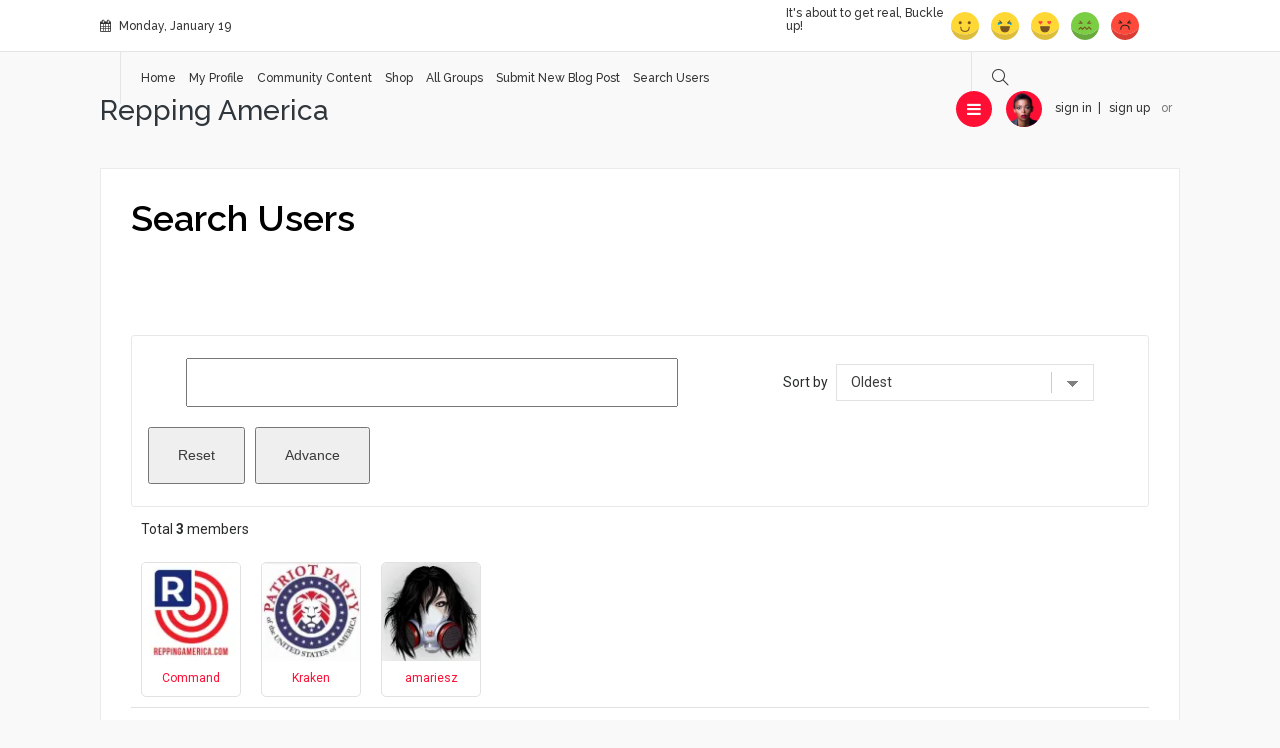

--- FILE ---
content_type: text/html; charset=UTF-8
request_url: https://reppingamerica.com/repping-america/community-content/search-users
body_size: 16778
content:
<!DOCTYPE html>
<html lang="en-US" class="no-js">
<head>
    <meta charset="UTF-8">
    <meta name="viewport" content="width=device-width, initial-scale=1">
    <link rel="profile" href="https://gmpg.org/xfn/11">
        <link rel="pingback" href="https://reppingamerica.com/xmlrpc.php">
        <title>Search Users &#8211; Repping America</title>
	<script type="text/javascript">function theChampLoadEvent(e){var t=window.onload;if(typeof window.onload!="function"){window.onload=e}else{window.onload=function(){t();e()}}}</script>
		<script type="text/javascript">var theChampDefaultLang = 'en_US', theChampCloseIconPath = 'https://reppingamerica.com/wp-content/plugins/super-socializer/images/close.png';</script>
		<script>var theChampSiteUrl = 'https://reppingamerica.com', theChampVerified = 0, theChampEmailPopup = 0, heateorSsMoreSharePopupSearchText = 'Search';</script>
			<script> var theChampLoadingImgPath = 'https://reppingamerica.com/wp-content/plugins/super-socializer/images/ajax_loader.gif'; var theChampAjaxUrl = 'https://reppingamerica.com/wp-admin/admin-ajax.php'; var theChampRedirectionUrl = 'https://reppingamerica.com'; var theChampRegRedirectionUrl = 'https://reppingamerica.com'; </script>
				<script> var theChampFBKey = '', theChampSameTabLogin = '0', theChampVerified = 0; var theChampAjaxUrl = 'https://reppingamerica.com/wp-admin/admin-ajax.php'; var theChampPopupTitle = ''; var theChampEmailPopup = 0; var theChampEmailAjaxUrl = 'https://reppingamerica.com/wp-admin/admin-ajax.php'; var theChampEmailPopupTitle = ''; var theChampEmailPopupErrorMsg = ''; var theChampEmailPopupUniqueId = ''; var theChampEmailPopupVerifyMessage = ''; var theChampSteamAuthUrl = ""; var theChampCurrentPageUrl = 'https%3A%2F%2Freppingamerica.com%2Frepping-america%2Fcommunity-content%2Fsearch-users';  var heateorMSEnabled = 0, theChampTwitterAuthUrl = theChampSiteUrl + "?SuperSocializerAuth=Twitter&super_socializer_redirect_to=" + theChampCurrentPageUrl, theChampLineAuthUrl = theChampSiteUrl + "?SuperSocializerAuth=Line&super_socializer_redirect_to=" + theChampCurrentPageUrl, theChampLiveAuthUrl = theChampSiteUrl + "?SuperSocializerAuth=Live&super_socializer_redirect_to=" + theChampCurrentPageUrl, theChampFacebookAuthUrl = theChampSiteUrl + "?SuperSocializerAuth=Facebook&super_socializer_redirect_to=" + theChampCurrentPageUrl, theChampYahooAuthUrl = theChampSiteUrl + "?SuperSocializerAuth=Yahoo&super_socializer_redirect_to=" + theChampCurrentPageUrl, theChampGoogleAuthUrl = theChampSiteUrl + "?SuperSocializerAuth=Google&super_socializer_redirect_to=" + theChampCurrentPageUrl, theChampVkontakteAuthUrl = theChampSiteUrl + "?SuperSocializerAuth=Vkontakte&super_socializer_redirect_to=" + theChampCurrentPageUrl, theChampLinkedinAuthUrl = theChampSiteUrl + "?SuperSocializerAuth=Linkedin&super_socializer_redirect_to=" + theChampCurrentPageUrl, theChampInstagramAuthUrl = theChampSiteUrl + "?SuperSocializerAuth=Instagram&super_socializer_redirect_to=" + theChampCurrentPageUrl, theChampWordpressAuthUrl = theChampSiteUrl + "?SuperSocializerAuth=Wordpress&super_socializer_redirect_to=" + theChampCurrentPageUrl, theChampDribbbleAuthUrl = theChampSiteUrl + "?SuperSocializerAuth=Dribbble&super_socializer_redirect_to=" + theChampCurrentPageUrl, theChampGithubAuthUrl = theChampSiteUrl + "?SuperSocializerAuth=Github&super_socializer_redirect_to=" + theChampCurrentPageUrl, theChampSpotifyAuthUrl = theChampSiteUrl + "?SuperSocializerAuth=Spotify&super_socializer_redirect_to=" + theChampCurrentPageUrl, theChampKakaoAuthUrl = theChampSiteUrl + "?SuperSocializerAuth=Kakao&super_socializer_redirect_to=" + theChampCurrentPageUrl, theChampTwitchAuthUrl = theChampSiteUrl + "?SuperSocializerAuth=Twitch&super_socializer_redirect_to=" + theChampCurrentPageUrl, theChampRedditAuthUrl = theChampSiteUrl + "?SuperSocializerAuth=Reddit&super_socializer_redirect_to=" + theChampCurrentPageUrl, theChampDisqusAuthUrl = theChampSiteUrl + "?SuperSocializerAuth=Disqus&super_socializer_redirect_to=" + theChampCurrentPageUrl, theChampDropboxAuthUrl = theChampSiteUrl + "?SuperSocializerAuth=Dropbox&super_socializer_redirect_to=" + theChampCurrentPageUrl, theChampFoursquareAuthUrl = theChampSiteUrl + "?SuperSocializerAuth=Foursquare&super_socializer_redirect_to=" + theChampCurrentPageUrl, theChampAmazonAuthUrl = theChampSiteUrl + "?SuperSocializerAuth=Amazon&super_socializer_redirect_to=" + theChampCurrentPageUrl, theChampStackoverflowAuthUrl = theChampSiteUrl + "?SuperSocializerAuth=Stackoverflow&super_socializer_redirect_to=" + theChampCurrentPageUrl, theChampDiscordAuthUrl = theChampSiteUrl + "?SuperSocializerAuth=Discord&super_socializer_redirect_to=" + theChampCurrentPageUrl, theChampMailruAuthUrl = theChampSiteUrl + "?SuperSocializerAuth=Mailru&super_socializer_redirect_to=" + theChampCurrentPageUrl;</script>
				<script> var theChampFBKey = '', theChampFBLang = 'en_US', theChampFbLikeMycred = 0, theChampSsga = 0, theChampCommentNotification = 0, theChampHeateorFcmRecentComments = 0, theChampFbIosLogin = 0; </script>
			<style type="text/css">.the_champ_horizontal_sharing .theChampSharing{
					color: #fff;
				border-width: 0px;
		border-style: solid;
		border-color: transparent;
	}
		.the_champ_horizontal_sharing .theChampTCBackground{
		color:#666;
	}
		.the_champ_horizontal_sharing .theChampSharing:hover{
				border-color: transparent;
	}
	.the_champ_vertical_sharing .theChampSharing{
					color: #fff;
				border-width: 0px;
		border-style: solid;
		border-color: transparent;
	}
		.the_champ_vertical_sharing .theChampTCBackground{
		color:#666;
	}
		.the_champ_vertical_sharing .theChampSharing:hover{
				border-color: transparent;
	}
	</style>
	<script>window._wca = window._wca || [];</script>
<link rel='dns-prefetch' href='//s0.wp.com' />
<link rel='dns-prefetch' href='//stats.wp.com' />
<link rel='dns-prefetch' href='//fonts.googleapis.com' />
<link rel='dns-prefetch' href='//s.w.org' />
<link rel="alternate" type="application/rss+xml" title="Repping America &raquo; Feed" href="https://reppingamerica.com/feed" />
<link rel="alternate" type="application/rss+xml" title="Repping America &raquo; Comments Feed" href="https://reppingamerica.com/comments/feed" />
<link rel="alternate" type="application/rss+xml" title="Repping America &raquo; Search Users Comments Feed" href="https://reppingamerica.com/repping-america/community-content/search-users/feed" />
		<script type="text/javascript">
			window._wpemojiSettings = {"baseUrl":"https:\/\/s.w.org\/images\/core\/emoji\/13.0.1\/72x72\/","ext":".png","svgUrl":"https:\/\/s.w.org\/images\/core\/emoji\/13.0.1\/svg\/","svgExt":".svg","source":{"concatemoji":"https:\/\/reppingamerica.com\/wp-includes\/js\/wp-emoji-release.min.js?ver=5.6.16"}};
			!function(e,a,t){var n,r,o,i=a.createElement("canvas"),p=i.getContext&&i.getContext("2d");function s(e,t){var a=String.fromCharCode;p.clearRect(0,0,i.width,i.height),p.fillText(a.apply(this,e),0,0);e=i.toDataURL();return p.clearRect(0,0,i.width,i.height),p.fillText(a.apply(this,t),0,0),e===i.toDataURL()}function c(e){var t=a.createElement("script");t.src=e,t.defer=t.type="text/javascript",a.getElementsByTagName("head")[0].appendChild(t)}for(o=Array("flag","emoji"),t.supports={everything:!0,everythingExceptFlag:!0},r=0;r<o.length;r++)t.supports[o[r]]=function(e){if(!p||!p.fillText)return!1;switch(p.textBaseline="top",p.font="600 32px Arial",e){case"flag":return s([127987,65039,8205,9895,65039],[127987,65039,8203,9895,65039])?!1:!s([55356,56826,55356,56819],[55356,56826,8203,55356,56819])&&!s([55356,57332,56128,56423,56128,56418,56128,56421,56128,56430,56128,56423,56128,56447],[55356,57332,8203,56128,56423,8203,56128,56418,8203,56128,56421,8203,56128,56430,8203,56128,56423,8203,56128,56447]);case"emoji":return!s([55357,56424,8205,55356,57212],[55357,56424,8203,55356,57212])}return!1}(o[r]),t.supports.everything=t.supports.everything&&t.supports[o[r]],"flag"!==o[r]&&(t.supports.everythingExceptFlag=t.supports.everythingExceptFlag&&t.supports[o[r]]);t.supports.everythingExceptFlag=t.supports.everythingExceptFlag&&!t.supports.flag,t.DOMReady=!1,t.readyCallback=function(){t.DOMReady=!0},t.supports.everything||(n=function(){t.readyCallback()},a.addEventListener?(a.addEventListener("DOMContentLoaded",n,!1),e.addEventListener("load",n,!1)):(e.attachEvent("onload",n),a.attachEvent("onreadystatechange",function(){"complete"===a.readyState&&t.readyCallback()})),(n=t.source||{}).concatemoji?c(n.concatemoji):n.wpemoji&&n.twemoji&&(c(n.twemoji),c(n.wpemoji)))}(window,document,window._wpemojiSettings);
		</script>
		<style type="text/css">
img.wp-smiley,
img.emoji {
	display: inline !important;
	border: none !important;
	box-shadow: none !important;
	height: 1em !important;
	width: 1em !important;
	margin: 0 .07em !important;
	vertical-align: -0.1em !important;
	background: none !important;
	padding: 0 !important;
}
</style>
	<link rel='stylesheet' id='google-web-fonts-css'  href='//fonts.googleapis.com/css?family=Raleway%3A100%2C100italic%2C200%2C200italic%2C300%2C300italic%2Cregular%2Citalic%2C500%2C500italic%2C600%2C600italic%2C700%2C700italic%2C800%2C800italic%2C900%2C900italic%7CRoboto%3A100%2C100italic%2C300%2C300italic%2Cregular%2Citalic%2C500%2C500italic%2C700%2C700italic%2C900%2C900italic%7CMontserrat%3Aregular%2C700&#038;ver=5.6.16#038;subset=latin-ext%2Clatin%2Cgreek%2Ccyrillic-ext%2Ccyrillic%2Cvietnamese%2Cgreek-ext' type='text/css' media='all' />
<link rel='stylesheet' id='wp-block-library-css'  href='https://c0.wp.com/c/5.6.16/wp-includes/css/dist/block-library/style.min.css' type='text/css' media='all' />
<link rel='stylesheet' id='wc-block-style-css'  href='https://c0.wp.com/p/woocommerce/3.7.3/packages/woocommerce-blocks/build/style.css' type='text/css' media='all' />
<link rel='stylesheet' id='dashicons-css'  href='https://c0.wp.com/c/5.6.16/wp-includes/css/dashicons.min.css' type='text/css' media='all' />
<link rel='stylesheet' id='post-views-counter-frontend-css'  href='https://reppingamerica.com/wp-content/plugins/post-views-counter/css/frontend.css?ver=1.3.9' type='text/css' media='all' />
<link rel='stylesheet' id='profilegrid-user-profiles-groups-and-communities-css'  href='https://reppingamerica.com/wp-content/plugins/profilegrid-user-profiles-groups-and-communities/public/css/profile-magic-public.css?ver=4.6.5' type='text/css' media='all' />
<link rel='stylesheet' id='pm-font-awesome-css'  href='https://reppingamerica.com/wp-content/plugins/profilegrid-user-profiles-groups-and-communities/public/css/font-awesome.css?ver=4.6.5' type='text/css' media='all' />
<link rel='stylesheet' id='pg-password-checker-css'  href='https://reppingamerica.com/wp-content/plugins/profilegrid-user-profiles-groups-and-communities/public/css/pg-password-checker.css?ver=4.6.5' type='text/css' media='all' />
<link rel='stylesheet' id='pg-profile-menu-css'  href='https://reppingamerica.com/wp-content/plugins/profilegrid-user-profiles-groups-and-communities/public/css/pg-profile-menu.css?ver=4.6.5' type='text/css' media='all' />
<link rel='stylesheet' id='pg-responsive-css'  href='https://reppingamerica.com/wp-content/plugins/profilegrid-user-profiles-groups-and-communities/public/css/pg-responsive-public.css?ver=4.6.5' type='text/css' media='all' />
<link rel='stylesheet' id='rs-plugin-settings-css'  href='https://reppingamerica.com/wp-content/plugins/revslider/public/assets/css/rs6.css?ver=6.0.9' type='text/css' media='all' />
<style id='rs-plugin-settings-inline-css' type='text/css'>
#rs-demo-id {}
</style>
<link rel='stylesheet' id='woocommerce-layout-css'  href='https://c0.wp.com/p/woocommerce/3.7.3/assets/css/woocommerce-layout.css' type='text/css' media='all' />
<style id='woocommerce-layout-inline-css' type='text/css'>

	.infinite-scroll .woocommerce-pagination {
		display: none;
	}
</style>
<link rel='stylesheet' id='woocommerce-smallscreen-css'  href='https://c0.wp.com/p/woocommerce/3.7.3/assets/css/woocommerce-smallscreen.css' type='text/css' media='only screen and (max-width: 768px)' />
<link rel='stylesheet' id='woocommerce-general-css'  href='https://c0.wp.com/p/woocommerce/3.7.3/assets/css/woocommerce.css' type='text/css' media='all' />
<style id='woocommerce-inline-inline-css' type='text/css'>
.woocommerce form .form-row .required { visibility: visible; }
</style>
<link rel='stylesheet' id='wc-gateway-ppec-frontend-css'  href='https://reppingamerica.com/wp-content/plugins/woocommerce-gateway-paypal-express-checkout/assets/css/wc-gateway-ppec-frontend.css?ver=2.1.3' type='text/css' media='all' />
<link rel='stylesheet' id='press-grid-lib-packages-css'  href='https://reppingamerica.com/wp-content/themes/pressgrid/css/packages.min.css?ver=5.6.16' type='text/css' media='all' />
<link rel='stylesheet' id='press-grid-stylesheet-css'  href='https://reppingamerica.com/wp-content/themes/pressgrid/style.css?ver=5.6.16' type='text/css' media='all' />
<link rel='stylesheet' id='themeton-custom-stylesheet-css'  href='https://reppingamerica.com/wp-content/uploads/2021/01/pressgrid.css?ver=5.6.16' type='text/css' media='all' />
<link rel='stylesheet' id='thickbox-css'  href='https://c0.wp.com/c/5.6.16/wp-includes/js/thickbox/thickbox.css' type='text/css' media='all' />
<link rel='stylesheet' id='the_champ_frontend_css-css'  href='https://reppingamerica.com/wp-content/plugins/super-socializer/css/front.css?ver=7.13.26' type='text/css' media='all' />
<link rel='stylesheet' id='jetpack_css-css'  href='https://c0.wp.com/p/jetpack/7.7.6/css/jetpack.css' type='text/css' media='all' />
<script type='text/javascript' src='https://reppingamerica.com/wp-content/plugins/1and1-wordpress-assistant/js/cookies.js?ver=5.6.16' id='1and1-wp-cookies-js'></script>
<script type='text/javascript' src='https://c0.wp.com/c/5.6.16/wp-includes/js/jquery/jquery.min.js' id='jquery-core-js'></script>
<script type='text/javascript' src='https://c0.wp.com/c/5.6.16/wp-includes/js/jquery/jquery-migrate.min.js' id='jquery-migrate-js'></script>
<script type='text/javascript' src='https://reppingamerica.com/wp-content/plugins/profilegrid-user-profiles-groups-and-communities/public/js/pg-profile-menu.js?ver=4.6.5' id='pg-profile-menu.js-js'></script>
<script type='text/javascript' id='profilegrid-user-profiles-groups-and-communities-js-extra'>
/* <![CDATA[ */
var pm_ajax_object = {"ajax_url":"https:\/\/reppingamerica.com\/wp-admin\/admin-ajax.php","plugin_emoji_url":"https:\/\/reppingamerica.com\/wp-content\/plugins\/profilegrid-user-profiles-groups-and-communities\/public\/partials\/images\/img"};
var pm_error_object = {"valid_email":"Please enter a valid e-mail address.","valid_number":"Please enter a valid number.","valid_date":"Please enter a valid date(yyyy-mm-dd format).","required_field":"This is a required field.","required_comman_field":"Please fill all the required fields.","file_type":"This file type is not allowed.","short_password":"Your password should be at least 7 characters long.","pass_not_match":"Password and confirm password do not match.","user_exist":"Sorry, username already exists.","email_exist":"Sorry, email already exists.","show_more":"More...","show_less":"Show less","user_not_exit":"Username does not exists.","password_change_successfully":"Password changed Successfully","allow_file_ext":"jpg|jpeg|png|gif","valid_phone_number":"Please enter a valid phone number.","valid_mobile_number":"Please enter a valid mobile number.","valid_facebook_url":"Please enter a valid Facebook url.","valid_twitter_url":"Please enter a Twitter url.","valid_google_url":"Please enter a valid Google url.","valid_linked_in_url":"Please enter a Linked In url.","valid_youtube_url":"Please enter a valid Youtube url.","valid_mixcloud_url":"Please enter a valid Mixcloud url.","valid_soundcloud_url":"Please enter a valid SoundCloud url.","valid_instagram_url":"Please enter a valid Instagram url.","crop_alert_error":"Please select a crop region then press submit.","admin_note_error":"Unable to add an empty note. Please write something and try again.","empty_message_error":"Unable to send an empty message. Please type something.","invite_limit_error":"Only ten users can be invited at a time.","no_more_result":"No More Result Found","delete_friend_request":"This will delete friend request from selected user(s). Do you wish to continue?","remove_friend":"This will remove selected user(s) from your friends list. Do you wish to continue?","accept_friend_request_conf":"This will accept request from selected user(s). Do you wish to continue?","cancel_friend_request":"This will cancel request from selected user(s). Do you wish to continue?","next":"Next","back":"Back","submit":"Submit","empty_chat_message":"I am sorry, I can't send an empty message. Please write something and try sending it again.","login_url":"https:\/\/reppingamerica.com\/login?password=changed"};
/* ]]> */
</script>
<script type='text/javascript' src='https://reppingamerica.com/wp-content/plugins/profilegrid-user-profiles-groups-and-communities/public/js/profile-magic-public.js?ver=4.6.5' id='profilegrid-user-profiles-groups-and-communities-js'></script>
<script type='text/javascript' src='https://reppingamerica.com/wp-content/plugins/profilegrid-user-profiles-groups-and-communities/public/js/modernizr-custom.min.js?ver=4.6.5' id='modernizr-custom.min.js-js'></script>
<script type='text/javascript' src='https://reppingamerica.com/wp-content/plugins/revslider/public/assets/js/revolution.tools.min.js?ver=6.0' id='tp-tools-js'></script>
<script type='text/javascript' src='https://reppingamerica.com/wp-content/plugins/revslider/public/assets/js/rs6.min.js?ver=6.0.9' id='revmin-js'></script>
<script async type='text/javascript' src='https://stats.wp.com/s-202604.js' id='woocommerce-analytics-js'></script>
<link rel="https://api.w.org/" href="https://reppingamerica.com/wp-json/" /><link rel="alternate" type="application/json" href="https://reppingamerica.com/wp-json/wp/v2/pages/13140" /><link rel="EditURI" type="application/rsd+xml" title="RSD" href="https://reppingamerica.com/xmlrpc.php?rsd" />
<link rel="wlwmanifest" type="application/wlwmanifest+xml" href="https://reppingamerica.com/wp-includes/wlwmanifest.xml" /> 
<meta name="generator" content="WordPress 5.6.16" />
<meta name="generator" content="WooCommerce 3.7.3" />
<link rel="canonical" href="https://reppingamerica.com/repping-america/community-content/search-users" />
<link rel='shortlink' href='https://reppingamerica.com/?p=13140' />
<link rel="alternate" type="application/json+oembed" href="https://reppingamerica.com/wp-json/oembed/1.0/embed?url=https%3A%2F%2Freppingamerica.com%2Frepping-america%2Fcommunity-content%2Fsearch-users" />
<link rel="alternate" type="text/xml+oembed" href="https://reppingamerica.com/wp-json/oembed/1.0/embed?url=https%3A%2F%2Freppingamerica.com%2Frepping-america%2Fcommunity-content%2Fsearch-users&#038;format=xml" />

<link rel='dns-prefetch' href='//i0.wp.com'/>
<link rel='dns-prefetch' href='//i1.wp.com'/>
<link rel='dns-prefetch' href='//i2.wp.com'/>
<link rel='dns-prefetch' href='//c0.wp.com'/>
<style type='text/css'>img#wpstats{display:none}</style>	<noscript><style>.woocommerce-product-gallery{ opacity: 1 !important; }</style></noscript>
				<style type="text/css">
				/* If html does not have either class, do not show lazy loaded images. */
				html:not( .jetpack-lazy-images-js-enabled ):not( .js ) .jetpack-lazy-image {
					display: none;
				}
			</style>
			<script>
				document.documentElement.classList.add(
					'jetpack-lazy-images-js-enabled'
				);
			</script>
		<meta name="generator" content="Powered by Slider Revolution 6.0.9 - responsive, Mobile-Friendly Slider Plugin for WordPress with comfortable drag and drop interface." />
<link rel="icon" href="https://i2.wp.com/reppingamerica.com/wp-content/uploads/2019/09/cropped-SQ_LOGO_RA.png?fit=32%2C32&#038;ssl=1" sizes="32x32" />
<link rel="icon" href="https://i2.wp.com/reppingamerica.com/wp-content/uploads/2019/09/cropped-SQ_LOGO_RA.png?fit=192%2C192&#038;ssl=1" sizes="192x192" />
<link rel="apple-touch-icon" href="https://i2.wp.com/reppingamerica.com/wp-content/uploads/2019/09/cropped-SQ_LOGO_RA.png?fit=180%2C180&#038;ssl=1" />
<meta name="msapplication-TileImage" content="https://i2.wp.com/reppingamerica.com/wp-content/uploads/2019/09/cropped-SQ_LOGO_RA.png?fit=270%2C270&#038;ssl=1" />
<script type="text/javascript">function setREVStartSize(a){try{var b,c=document.getElementById(a.c).parentNode.offsetWidth;if(c=0===c||isNaN(c)?window.innerWidth:c,a.tabw=void 0===a.tabw?0:parseInt(a.tabw),a.thumbw=void 0===a.thumbw?0:parseInt(a.thumbw),a.tabh=void 0===a.tabh?0:parseInt(a.tabh),a.thumbh=void 0===a.thumbh?0:parseInt(a.thumbh),a.tabhide=void 0===a.tabhide?0:parseInt(a.tabhide),a.thumbhide=void 0===a.thumbhide?0:parseInt(a.thumbhide),a.mh=void 0===a.mh||""==a.mh?0:a.mh,"fullscreen"===a.layout||"fullscreen"===a.l)b=Math.max(a.mh,window.innerHeight);else{for(var d in a.gw=Array.isArray(a.gw)?a.gw:[a.gw],a.rl)(void 0===a.gw[d]||0===a.gw[d])&&(a.gw[d]=a.gw[d-1]);for(var d in a.gh=void 0===a.el||""===a.el||Array.isArray(a.el)&&0==a.el.length?a.gh:a.el,a.gh=Array.isArray(a.gh)?a.gh:[a.gh],a.rl)(void 0===a.gh[d]||0===a.gh[d])&&(a.gh[d]=a.gh[d-1]);var e,f=Array(a.rl.length),g=0;for(var d in a.tabw=a.tabhide>=c?0:a.tabw,a.thumbw=a.thumbhide>=c?0:a.thumbw,a.tabh=a.tabhide>=c?0:a.tabh,a.thumbh=a.thumbhide>=c?0:a.thumbh,a.rl)f[d]=a.rl[d]<window.innerWidth?0:a.rl[d];for(var d in e=f[0],f)e>f[d]&&0<f[d]&&(e=f[d],g=d);var h=c>a.gw[g]+a.tabw+a.thumbw?1:(c-(a.tabw+a.thumbw))/a.gw[g];b=a.gh[g]*h+(a.tabh+a.thumbh)}void 0===window.rs_init_css&&(window.rs_init_css=document.head.appendChild(document.createElement("style"))),document.getElementById(a.c).height=b,window.rs_init_css.innerHTML+="#"+a.c+"_wrapper { height: "+b+"px }"}catch(a){console.log("Failure at Presize of Slider:"+a)}};</script>
</head>

<body data-rsssl=1 class="page-template-default page page-id-13140 page-child parent-pageid-13092 theme-pressgrid woocommerce-no-js">
    
    <div id="the_loader">
        <svg class="svg-loader" aria-hidden="true">
            <use xmlns:xlink="http://www.w3.org/1999/xlink" xlink:href="#svg-icon-loader"></use>
        </svg>
    </div>
    <!-- Wrapper -->
    <div class="wrapper">

    	<header id="header">

            <!-- Topbar -->
<div class="topbar">
	<div class="icontainer">
		<div class="row-flex">
			<div class="col-flex-start hidden-xs-down">
				<div class="topbar-item">
                    <div class="entry-wrap">
                        <i class="fa fa-calendar"></i>         Monday, January 19                            </div>
                </div>
                <div class="topbar-item hidden-sm-down">
                    <div class="entry-wrap">
                        <ul id="menu-main-navigation" class="topbar-menu"><li id="menu-item-77" class="menu-item menu-item-type-custom menu-item-object-custom menu-item-has-children menu-item-77"><a href="https://www.reppingamerica.com">Home</a></li>
<li id="menu-item-13133" class="menu-item menu-item-type-post_type menu-item-object-page menu-item-has-children menu-item-13133"><a href="https://reppingamerica.com/my-profile">My Profile</a></li>
<li id="menu-item-13110" class="menu-item menu-item-type-post_type menu-item-object-page current-page-ancestor menu-item-13110"><a href="https://reppingamerica.com/repping-america/community-content">Community Content</a></li>
<li id="menu-item-13111" class="menu-item menu-item-type-post_type menu-item-object-page menu-item-13111"><a href="https://reppingamerica.com/shop">Shop</a></li>
<li id="menu-item-13127" class="menu-item menu-item-type-post_type menu-item-object-page menu-item-has-children menu-item-13127"><a href="https://reppingamerica.com/all-groups">All Groups</a></li>
<li id="menu-item-13139" class="menu-item menu-item-type-post_type menu-item-object-page menu-item-13139"><a href="https://reppingamerica.com/submit-new-blog-post">Submit New Blog Post</a></li>
<li id="menu-item-13142" class="menu-item menu-item-type-post_type menu-item-object-page current-menu-item page_item page-item-13140 current_page_item menu-item-has-children menu-item-13142"><a href="https://reppingamerica.com/repping-america/community-content/search-users" aria-current="page">Search Users</a></li>
</ul>                    </div>
                </div>
			</div>
            <div class="col-flex-center hidden-md-down">
                <div class="topbar-item">
                    <div class="entry-wrap">It&#039;s about to get real, Buckle up!</div>
                </div>
            </div>
            <div class="col-flex-end">

                                <div class="topbar-item">
                    <div class="entry-wrap">
                        <div class="emotions-bar">
                            <a href="https://reppingamerica.com/reaction/like/" class="emotion-item">
                                            <svg class="emotion-icon emoji-icon-like" aria-hidden="true">
                                                <use xlink:href="#emoji-icon-like"></use>
                                            </svg>
                                            <span>Like</span>
                                        </a><a href="https://reppingamerica.com/reaction/haha/" class="emotion-item">
                                            <svg class="emotion-icon emoji-icon-haha" aria-hidden="true">
                                                <use xlink:href="#emoji-icon-haha"></use>
                                            </svg>
                                            <span>Haha</span>
                                        </a><a href="https://reppingamerica.com/reaction/love/" class="emotion-item">
                                            <svg class="emotion-icon emoji-icon-love" aria-hidden="true">
                                                <use xlink:href="#emoji-icon-love"></use>
                                            </svg>
                                            <span>Love</span>
                                        </a><a href="https://reppingamerica.com/reaction/sad/" class="emotion-item">
                                            <svg class="emotion-icon emoji-icon-sad" aria-hidden="true">
                                                <use xlink:href="#emoji-icon-sad"></use>
                                            </svg>
                                            <span>Sad</span>
                                        </a><a href="https://reppingamerica.com/reaction/angry/" class="emotion-item">
                                            <svg class="emotion-icon emoji-icon-angry" aria-hidden="true">
                                                <use xlink:href="#emoji-icon-angry"></use>
                                            </svg>
                                            <span>Angry</span>
                                        </a>                        </div>
                    </div>
                </div>
                                
                <div class="topbar-item">
                    <div class="entry-wrap">
                        <div class="search-item">
                            <a href="javascript:;" class="search-handler"><i class="icon-magnifier"></i></a>
                            <a href="javascript:;" class="burger-handler"><span></span></a>
                            <div class="search-form-container">
                                <form action="https://reppingamerica.com/" class="search_form" method="get">
	<input type="text" placeholder="Search ..." required="" name="s">
	<button type="submit">
		<i class="fa fa-search"></i>
	</button>
</form>                            </div>
                        </div>
                    </div>
                </div>

            </div>
		</div>
	</div>
</div><!-- Topbar -->
            
            <!-- Header Wrapper -->
    		<div class="header-wrap">
    			<div class="icontainer">
    				<div class="row-flex">
                        <div class="col-flex-start">
                            <div class="logo">
                                <a href="https://reppingamerica.com/" rel="home" class="logo-text-link">Repping America</a><p class="site-description">It&#039;s about to get real, Buckle up!</p>                            </div>
                        </div>
                        <div class="col-flex-center">
                            <nav class="main-nav hidden-lg-down">
                                <ul id="primary-nav" class="menu"><li class="menu-item menu-item-type-custom menu-item-object-custom menu-item-has-children menu-item-77"><a href="https://www.reppingamerica.com">Home</a>
<ul class="sub-menu">
	<li id="menu-item-85" class="menu-item menu-item-type-post_type menu-item-object-page menu-item-85"><a href="https://reppingamerica.com/contact-form">Contact Us</a></li>
</ul>
</li>
<li class="menu-item menu-item-type-post_type menu-item-object-page menu-item-has-children menu-item-13133"><a href="https://reppingamerica.com/my-profile">My Profile</a>
<ul class="sub-menu">
	<li id="menu-item-13130" class="menu-item menu-item-type-post_type menu-item-object-page menu-item-13130"><a href="https://reppingamerica.com/login">Login</a></li>
	<li id="menu-item-13136" class="menu-item menu-item-type-post_type menu-item-object-page menu-item-13136"><a href="https://reppingamerica.com/forgot-password">Forgot Password</a></li>
</ul>
</li>
<li class="menu-item menu-item-type-post_type menu-item-object-page current-page-ancestor menu-item-13110"><a href="https://reppingamerica.com/repping-america/community-content">Community Content</a></li>
<li class="menu-item menu-item-type-post_type menu-item-object-page menu-item-13111"><a href="https://reppingamerica.com/shop">Shop</a></li>
<li class="menu-item menu-item-type-post_type menu-item-object-page menu-item-has-children menu-item-13127"><a href="https://reppingamerica.com/all-groups">All Groups</a>
<ul class="sub-menu">
	<li id="menu-item-13124" class="menu-item menu-item-type-post_type menu-item-object-page menu-item-13124"><a href="https://reppingamerica.com/default-user-group">Default User Group</a></li>
</ul>
</li>
<li class="menu-item menu-item-type-post_type menu-item-object-page menu-item-13139"><a href="https://reppingamerica.com/submit-new-blog-post">Submit New Blog Post</a></li>
<li class="menu-item menu-item-type-post_type menu-item-object-page current-menu-item page_item page-item-13140 current_page_item menu-item-has-children menu-item-13142"><a href="https://reppingamerica.com/repping-america/community-content/search-users" aria-current="page">Search Users</a>
<ul class="sub-menu">
	<li id="menu-item-13121" class="menu-item menu-item-type-post_type menu-item-object-page menu-item-13121"><a href="https://reppingamerica.com/registration">Registration</a></li>
	<li id="menu-item-13145" class="menu-item menu-item-type-post_type menu-item-object-page menu-item-13145"><a href="https://reppingamerica.com/user-blogs">User Blogs</a></li>
</ul>
</li>
</ul>                            </nav>
                        </div>
                        <div class="col-flex-end">
                            <div class="right-content">
                                <a href="javascript:;" id="menu-handler" class="burger-menu hidden-xl-up"><i class="fa fa-bars"></i></a>
                                <div class="login-detail">
    <div class="signup">
        
        
        <span class="avatar-wrap">
            <img src="https://reppingamerica.com/wp-content/themes/pressgrid/images/user.png" alt="user avatar">
        </span>
        <div class="sign-links dropdown">
            <a href="javascript:;" class="sign-link-in">sign in</a>
            <a href="javascript:;" class="sign-link-up">sign up</a>
            <div class="dropdown-menu">

                <form class="dropdown-form dropdown-form-register">
                    <small class="form-text text-danger"></small>
                    <div class="form-group">
                        <label for="reg_username">Username</label>
                        <input type="text" class="form-control" id="reg_username" placeholder="Username">
                    </div>
                    <div class="form-group">
                        <label for="reg_email">Email</label>
                        <input type="email" class="form-control" id="reg_email" placeholder="Enter email">
                        <small class="form-text text-muted">A password will be e-mailed to you.</small>
                    </div>
                    <button type="submit" class="btn btn-primary">
                        <svg class="pagination-loader" aria-hidden="true">
                            <use xmlns:xlink="http://www.w3.org/1999/xlink" xlink:href="#svg-icon-loader"></use>
                        </svg>
                        <span>Register</span>
                    </button>
                </form>

                <form class="dropdown-form dropdown-form-login">
                    <input type="hidden" id="pg_user_login_nonce" name="pg_user_login_nonce" value="c0f8f2656b" /><input type="hidden" name="_wp_http_referer" value="/repping-america/community-content/search-users" />                    <small class="form-text text-danger"></small>
                    <div class="form-group">
                        <label for="login_username">Username</label>
                        <input type="text" class="form-control" id="login_username" placeholder="Username">
                    </div>
                    <div class="form-group">
                        <label for="login_password">Password</label>
                        <input type="password" class="form-control" id="login_password" placeholder="Password">
                    </div>
                    <button type="submit" class="btn btn-primary">
                        <svg class="pagination-loader" aria-hidden="true">
                            <use xmlns:xlink="http://www.w3.org/1999/xlink" xlink:href="#svg-icon-loader"></use>
                        </svg>
                        <span>Login</span>
                    </button>
                </form>

                <form class="dropdown-form dropdown-form-recover">
                    <div class="form-group">
                        <label for="rec_name_email">Username or E-mail:</label>
                        <input type="text" class="form-control" id="rec_name_email" placeholder="Username or Email">
                    </div>
                    <button type="submit" class="btn btn-primary">Recover password</button>
                </form>

                <form class="sign-in-up-links">
                <a href="https://reppingamerica.com/forgot-password">Lost password</a>
                    <a href="javascript:;" class="act-sign-in-up register">Register</a>
                    <a href="javascript:;" class="act-sign-in-up login">Login</a>
                </form>
            </div>
        </div>

                    <span class="sign-seperator">or</span>
            <span class="sign-others">
                        </span>
        
        
    </div>
</div>                            </div>
                        </div>
                    </div>
    			</div>
    		</div><!-- Header Wrapper -->

            <div class="grid-menu-container">
                <div class="grid-menu" data-grid="1"></div>
            </div>

    	</header>

<section class="content-area">

    <div class="icontainer">

                
        <div class="row">
            <div class="col-sm-12">
                <div class="page-content">
    <div class="entry-content">
        <h1 class="page-title">Search Users</h1><p>&nbsp;</p>
<p>&nbsp;</p>
<div class="pmagic">
    <div class="pm-users-search-page pm-dbfl">
        <div class="pm-user-search pm-dbfl pm-border-bt pm-bg-lt">
            <form name="pm-search-form" id="pm-advance-search-form" method="post" class="pm-dbfl" >
                
                <div class="pm-search-box-wrap pm-dbfl">
                <div class="pm-search-box pm-dbfl pm-pad10">
                                            <input type="hidden" name="page_id" value="13140" />
                                        <input id='pagenum' type="hidden" name="pagenum" value="1" />

                    <input type="hidden" name="status" value="0" />  
                    <input type="hidden" name="action" value='pm_advance_user_search' />
                    <input type="text" class="pm-search-input pm-advances-search-text pm-difl" name="pm_search" 
                           onkeyup="pm_advance_user_search('')"   value=""> 
                       <div class="pg-users-sorting-ls pg-members-sortby pm-difl ">
            <div class="pg-sortby-alpha pm-difl">
                <span class="pg-users-sorting-title pm-difl">Sort by</span>
            <span class="pg-sort-dropdown pm-border pm-difl">
                <select class="pg-custom-select" name="member_sort_by" id="member_sort_by" onchange="pm_advance_user_search('')">
                    <option value="oldest_first"  selected='selected'>Oldest</option>
                    <option value="latest_first"  >Newest</option>
                    <option value="first_name_asc"  >First Name Alphabetically A - Z</option>
                    <option value="first_name_desc"  >First Name Alphabetically Z - A</option>
                    <option value="last_name_asc"  >Last Name Alphabetically A - Z</option>
                    <option value="last_name_desc"  >Last Name Alphabetically Z- A</option>

                </select>
            </span>
                </div>
            
        </div>     
                    
                </div>
                <div class="pm-adv-search-button pm-dbfl pm-pad10">
                    <input type="submit" form='unknown' id="reset_btn" name="pm_reset" class="pm-search-submit pm-difl"  value="Reset" /> 
                    <input type="submit" form='unknown' id="advance_search_option" name="advance_search_button" class="pm-search-submit pm-difl"  value="Advance" />
                </div>
                </div>

                <div class="pm-dbfl pm-pad10" id="advance_search_pane">
                <div class="pm-dbfl pm-search-box">
                    <select name="gid" class="pm-search-input" id="advance_search_group" onchange="pm_change_search_field(this.value)" >
                        <option value="">Select A Group</option>
                                                    <option value="1" >
                                Default User Group                            </option>
                                            </select>
                </div>
                                      
                    <ul class="pm-filters" id="advance_seach_ul">                    </ul>
                </div>
                     
        <div id="pm_result_pane" >
            
        </div>
            </form>
        </div>

    </div>
</div>


            </div>
</div>            </div>
        </div>

        

    </div>

</section>


		
		<footer id="footer">
			<div class="icontainer">
				<div class="row-flex">
					<div class="col-flex-start">
						<div class="footer-copyright">
							Copyright 2021 © Leon Valiente LLC, Repping America | All Rights Reserved.						</div>
					</div>
					<div class="col-flex-center">
						<ul id="menu-main-navigation-1" class="footer-menu"><li class="menu-item menu-item-type-custom menu-item-object-custom menu-item-has-children menu-item-77"><a href="https://www.reppingamerica.com">Home</a></li>
<li class="menu-item menu-item-type-post_type menu-item-object-page menu-item-has-children menu-item-13133"><a href="https://reppingamerica.com/my-profile">My Profile</a></li>
<li class="menu-item menu-item-type-post_type menu-item-object-page current-page-ancestor menu-item-13110"><a href="https://reppingamerica.com/repping-america/community-content">Community Content</a></li>
<li class="menu-item menu-item-type-post_type menu-item-object-page menu-item-13111"><a href="https://reppingamerica.com/shop">Shop</a></li>
<li class="menu-item menu-item-type-post_type menu-item-object-page menu-item-has-children menu-item-13127"><a href="https://reppingamerica.com/all-groups">All Groups</a></li>
<li class="menu-item menu-item-type-post_type menu-item-object-page menu-item-13139"><a href="https://reppingamerica.com/submit-new-blog-post">Submit New Blog Post</a></li>
<li class="menu-item menu-item-type-post_type menu-item-object-page current-menu-item page_item page-item-13140 current_page_item menu-item-has-children menu-item-13142"><a href="https://reppingamerica.com/repping-america/community-content/search-users" aria-current="page">Search Users</a></li>
</ul>					</div>
					<div class="col-flex-end">
						<div class="footer-social">
							<a href="#"><i class="fa fa-facebook"></i></a><a href="#"><i class="fa fa-twitter"></i></a><a href="#"><i class="fa fa-google-plus"></i></a><a href="#"><i class="fa fa-youtube"></i></a>						</div>
					</div>
				</div>
			</div>
		</footer>        

	</div>
	<!--// .wrapper -->
	<script type="text/javascript">
		var pressgrid_reactions = [{"emoji":"like","label":"Like"},{"emoji":"haha","label":"Haha"},{"emoji":"love","label":"Love"},{"emoji":"sad","label":"Sad"},{"emoji":"angry","label":"Angry"}];
</script>
<svg style="position: absolute; width: 0; height: 0; overflow: hidden;" version="1.1" xmlns="http://www.w3.org/2000/svg" xmlns:xlink="http://www.w3.org/1999/xlink">
<defs>
<symbol id="emoji-icon-no-reaction" viewBox="0 0 111 110.6">
<g>
<defs>
<rect id="svgid_1_r1" width="111" height="110.6"/>
</defs>
<clipPath id="svgid_2_c1">
<use xlink:href="#svgid_1_r1"  overflow="visible"/>
</clipPath>
<path clip-path="url(#svgid_2_c1)" fill="#b7b7b7" d="M110.8,60.1C99.9,77,79.2,88.4,55.5,88.4c-23.7,0-44.3-11.4-55.2-28.2c0.2,1.9,0.4,3.8,0.8,5.7c0.2,1,0.4,2,0.7,2.9c6.1,24,27.8,41.8,53.8,41.8c26,0,47.7-17.8,53.8-41.8c0.3-1.2,0.6-2.4,0.8-3.6L110.8,60.1z"/>
<path clip-path="url(#svgid_2_c1)" fill="#d6d6d6" d="M0,55.3c0,1.6,0.1,3.2,0.2,4.8C11.1,77,31.8,88.4,55.5,88.4c23.7,0,44.4-11.4,55.3-28.3c0.1-1.6,0.2-3.2,0.2-4.8c0-5.3-0.8-10.5-2.2-15.4l0-1.2c-0.1,0-0.2,0.1-0.4,0.1C101.4,16.3,80.4,0,55.5,0C30.7,0,9.6,16.3,2.6,38.7h0v0C0.9,43.9,0,49.5,0,55.3"/>
<path clip-path="url(#svgid_2_c1)" fill="none" stroke="#2b2b2b" stroke-width="4.173" stroke-linecap="round" stroke-linejoin="round" d="M38.8,60.1c0,12.5,8.3,16.7,16.7,16.7s16.7-4.2,16.7-16.7"/>
<path clip-path="url(#svgid_2_c1)" fill="#2b2b2b" d="M42.8,42.2c0,3.4-2.8,6.2-6.2,6.2s-6.2-2.8-6.2-6.2c0-3.4,2.8-6.2,6.2-6.2S42.8,38.8,42.8,42.2"/>
<path clip-path="url(#svgid_2_c1)" fill="#2b2b2b" d="M78.6,42.2c0,3.4-2.8,6.2-6.2,6.2c-3.4,0-6.2-2.8-6.2-6.2c0-3.4,2.8-6.2,6.2-6.2C75.9,36.1,78.6,38.8,78.6,42.2"/>
</g>
</symbol>
<symbol id="emoji-icon-like" viewBox="0 0 111 110.6">
<g>
<defs>
<rect id="svgid_1_r2" width="111" height="110.6"/>
</defs>
<clipPath id="svgid_2_c2">
<use xlink:href="#svgid_1_r2"  overflow="visible"/>
</clipPath>
<path clip-path="url(#svgid_2_c2)" fill="#DDBE3C" d="M110.8,60.1C99.9,77,79.2,88.4,55.5,88.4c-23.7,0-44.3-11.4-55.2-28.2c0.2,1.9,0.4,3.8,0.8,5.7c0.2,1,0.4,2,0.7,2.9c6.1,24,27.8,41.8,53.8,41.8c26,0,47.7-17.8,53.8-41.8c0.3-1.2,0.6-2.4,0.8-3.6L110.8,60.1z"/>
<path clip-path="url(#svgid_2_c2)" fill="#FFD835" d="M0,55.3c0,1.6,0.1,3.2,0.2,4.8C11.1,77,31.8,88.4,55.5,88.4c23.7,0,44.4-11.4,55.3-28.3c0.1-1.6,0.2-3.2,0.2-4.8c0-5.3-0.8-10.5-2.2-15.4l0-1.2c-0.1,0-0.2,0.1-0.4,0.1C101.4,16.3,80.4,0,55.5,0C30.7,0,9.6,16.3,2.6,38.7h0v0C0.9,43.9,0,49.5,0,55.3"/>
<path clip-path="url(#svgid_2_c2)" fill="none" stroke="#795523" stroke-width="4.173" stroke-linecap="round" stroke-linejoin="round" d="M38.8,60.1c0,12.5,8.3,16.7,16.7,16.7s16.7-4.2,16.7-16.7"/>
<path clip-path="url(#svgid_2_c2)" fill="#795523" d="M42.8,42.2c0,3.4-2.8,6.2-6.2,6.2s-6.2-2.8-6.2-6.2c0-3.4,2.8-6.2,6.2-6.2S42.8,38.8,42.8,42.2"/>
<path clip-path="url(#svgid_2_c2)" fill="#795523" d="M78.6,42.2c0,3.4-2.8,6.2-6.2,6.2c-3.4,0-6.2-2.8-6.2-6.2c0-3.4,2.8-6.2,6.2-6.2C75.9,36.1,78.6,38.8,78.6,42.2"/>
</g>
</symbol>
<symbol id="emoji-icon-haha" viewBox="0 0 111 110.6">
<g>
<defs>
<rect id="svgid_1_r3" width="111" height="110.6"/>
</defs>
<clipPath id="svgid_2_c3">
<use xlink:href="#svgid_1_r3"  overflow="visible"/>
</clipPath>
<path clip-path="url(#svgid_2_c3)" fill="#DDBE3C" d="M110.8,60.1C99.9,77,79.2,88.4,55.5,88.4c-23.7,0-44.3-11.4-55.2-28.2c0.2,1.9,0.4,3.8,0.8,5.7c0.2,1,0.4,2,0.7,2.9c6.1,24,27.8,41.8,53.8,41.8c26,0,47.7-17.8,53.8-41.8c0.3-1.2,0.6-2.4,0.8-3.6L110.8,60.1z"/>
<path clip-path="url(#svgid_2_c3)" fill="#FFD835" d="M0,55.3c0,1.6,0.1,3.2,0.2,4.8C11.1,77,31.8,88.4,55.5,88.4c23.7,0,44.4-11.4,55.3-28.3c0.1-1.6,0.2-3.2,0.2-4.8c0-5.3-0.8-10.5-2.2-15.4l0-1.2c-0.1,0-0.2,0.1-0.4,0.1C101.4,16.3,80.4,0,55.5,0C30.7,0,9.6,16.3,2.6,38.7h0v0C0.9,43.9,0,49.5,0,55.3"/>
<path clip-path="url(#svgid_2_c3)" fill="#795523" d="M72.2,58.5H38.8c0,15,8.3,19.9,16.7,19.9S72.2,73.5,72.2,58.5"/>
<path clip-path="url(#svgid_2_c3)" fill="none" stroke="#795523" stroke-width="4.561" stroke-linecap="round" stroke-linejoin="round" d="M72.2,58.5H38.8c0,15,8.3,19.9,16.7,19.9S72.2,73.5,72.2,58.5z"/>
<path clip-path="url(#svgid_2_c3)" fill="none" stroke="#00BAFF" stroke-width="8.346" stroke-linecap="round" stroke-linejoin="round" d="M78.5,47.5c0-4.2-3.9-4.2-8.1-4.2"/>
<polyline clip-path="url(#svgid_2_c3)" fill="none" stroke="#795523" stroke-width="4.173" stroke-linecap="round" stroke-linejoin="round" points="74.3,34.9 65.9,43.3 78.5,43.3 	"/>
<path clip-path="url(#svgid_2_c3)" fill="none" stroke="#00BFF7" stroke-width="8.346" stroke-linecap="round" stroke-linejoin="round" d="M39,43.3c-4.2,0-8.6,0-8.6,4.2"/>
<polyline clip-path="url(#svgid_2_c3)" fill="none" stroke="#795523" stroke-width="4.173" stroke-linecap="round" stroke-linejoin="round" points="34.5,34.9 42.9,43.3 30.4,43.3 	"/>
</g>
</symbol>
<symbol id="emoji-icon-love" viewBox="0 0 111 110.6">
<g>
<defs>
<rect id="svgid_1_r4" width="111" height="110.6"/>
</defs>
<clipPath id="svgid_2_c4">
<use xlink:href="#svgid_1_r4"  overflow="visible"/>
</clipPath>
<path clip-path="url(#svgid_2_c4)" fill="#DDBE3C" d="M110.8,60.1C99.9,77,79.2,88.4,55.5,88.4c-23.7,0-44.3-11.4-55.2-28.2c0.2,1.9,0.4,3.8,0.8,5.7c0.2,1,0.4,2,0.7,2.9c6.1,24,27.8,41.8,53.8,41.8c26,0,47.7-17.8,53.8-41.8c0.3-1.2,0.6-2.4,0.8-3.6L110.8,60.1z"/>
<path clip-path="url(#svgid_2_c4)" fill="#FFD835" d="M0,55.3c0,1.6,0.1,3.2,0.2,4.8C11.1,77,31.8,88.4,55.5,88.4c23.7,0,44.4-11.4,55.3-28.3c0.1-1.6,0.2-3.2,0.2-4.8c0-5.3-0.8-10.5-2.2-15.4l0-1.2c-0.1,0-0.2,0.1-0.4,0.1C101.4,16.3,80.4,0,55.5,0C30.7,0,9.6,16.3,2.6,38.7h0v0C0.9,43.9,0,49.5,0,55.3"/>
<path clip-path="url(#svgid_2_c4)" fill="#795523" d="M72.2,58.5H38.8c0,15,8.3,19.9,16.7,19.9S72.2,73.5,72.2,58.5"/>
<path clip-path="url(#svgid_2_c4)" fill="none" stroke="#795523" stroke-width="4.561" stroke-linecap="round" stroke-linejoin="round" d="M72.2,58.5H38.8c0,15,8.3,19.9,16.7,19.9S72.2,73.5,72.2,58.5z"/>
<path clip-path="url(#svgid_2_c4)" fill="#FF493B" d="M68.5,35.2c1,0,1.8,0.3,2.5,0.8c0.5,0.3,0.9,0.7,1.3,1.1c0.1,0.1,0.1,0.1,0.2,0c0.5-0.5,1.1-1,1.8-1.3c1.2-0.7,2.5-0.7,3.7-0.2c1.4,0.5,2.2,1.5,2.5,2.9c0.3,1.6-0.2,2.9-1.1,4.2c-0.4,0.5-0.9,1-1.4,1.5c-0.8,0.8-1.7,1.6-2.5,2.4c-0.9,0.9-1.8,1.7-2.7,2.6c-0.3,0.3-0.6,0.3-0.9,0c-1.4-1.4-2.8-2.7-4.2-4.1c-0.5-0.5-1-1-1.5-1.5c-0.8-0.8-1.5-1.8-1.8-2.9c-0.4-1.4-0.2-2.8,0.7-4c0.6-0.8,1.5-1.2,2.5-1.3C67.9,35.2,68.2,35.2,68.5,35.2"/>
<path clip-path="url(#svgid_2_c4)" fill="#FF493B" d="M33.9,35.2c1,0,1.8,0.3,2.5,0.8c0.5,0.3,0.9,0.7,1.3,1.1c0.1,0.1,0.1,0.1,0.2,0c0.5-0.5,1.1-1,1.8-1.3c1.2-0.7,2.5-0.7,3.7-0.2c1.4,0.5,2.2,1.5,2.5,2.9c0.3,1.6-0.2,2.9-1.1,4.2c-0.4,0.5-0.9,1-1.4,1.5c-0.8,0.8-1.7,1.6-2.5,2.4c-0.9,0.9-1.8,1.7-2.7,2.6c-0.3,0.3-0.6,0.3-0.9,0c-1.4-1.4-2.8-2.7-4.2-4.1c-0.5-0.5-1-1-1.5-1.5c-0.8-0.8-1.5-1.8-1.8-2.9c-0.4-1.4-0.2-2.8,0.7-4c0.6-0.8,1.5-1.2,2.5-1.3C33.3,35.2,33.6,35.2,33.9,35.2"/>
</g>
</symbol>
<symbol id="emoji-icon-sad" viewBox="0 0 111 110.6">
<g>
<defs>
<rect id="svgid_1_r5" width="111" height="110.6"/>
</defs>
<clipPath id="svgid_2_c5">
<use xlink:href="#svgid_1_r5"  overflow="visible"/>
</clipPath>
<path clip-path="url(#svgid_2_c5)" fill="#68AA3D" d="M110.8,60.1C99.9,77,79.2,88.4,55.5,88.4c-23.7,0-44.3-11.4-55.2-28.2c0.2,1.9,0.4,3.8,0.8,5.7c0.2,1,0.4,2,0.7,2.9c6.1,24,27.8,41.8,53.8,41.8c26,0,47.7-17.8,53.8-41.8c0.3-1.2,0.6-2.4,0.8-3.6L110.8,60.1z"/>
<path clip-path="url(#svgid_2_c5)" fill="#7ACE44" d="M0,55.3c0,1.6,0.1,3.2,0.2,4.8C11.1,77,31.8,88.4,55.5,88.4c23.7,0,44.4-11.4,55.3-28.3c0.1-1.6,0.2-3.2,0.2-4.8c0-5.3-0.8-10.5-2.2-15.4l0-1.2c-0.1,0-0.2,0.1-0.4,0.1C101.4,16.3,80.4,0,55.5,0C30.7,0,9.6,16.3,2.6,38.7h0v0C0.9,43.9,0,49.5,0,55.3"/>
<polyline clip-path="url(#svgid_2_c5)" fill="none" stroke="#795523" stroke-width="4.173" stroke-linecap="round" stroke-linejoin="round" points="74.3,36.1 65.9,44.4 78.5,44.4 	"/>
<polyline clip-path="url(#svgid_2_c5)" fill="none" stroke="#795523" stroke-width="4.173" stroke-linecap="round" stroke-linejoin="round" points="35.4,36.1 43.7,44.4 31.2,44.4 	"/>
<polyline clip-path="url(#svgid_2_c5)" fill="none" stroke="#795523" stroke-width="4.561" stroke-linecap="round" stroke-linejoin="round" points="31.2,68.1 38.3,61 45.7,68.4 54.4,59.8 62.8,68.3 71,60.1 78.9,68 	"/>
</g>
</symbol>
<symbol id="emoji-icon-angry" viewBox="0 0 111 110.6">
<g>
<defs>
<rect id="svgid_1_r6" width="111" height="110.6"/>
</defs>
<clipPath id="svgid_2_c6">
<use xlink:href="#svgid_1_r6"  overflow="visible"/>
</clipPath>
<path clip-path="url(#svgid_2_c6)" fill="#DB3D35" d="M110.7,60.5C99.8,77.3,79,88.6,55.3,88.4C31.6,88.3,11,76.8,0.3,59.9c0.1,1.9,0.4,3.8,0.7,5.7c0.2,1,0.4,2,0.6,2.9c5.9,24,27.6,41.9,53.5,42.1c26,0.2,47.8-17.5,54.1-41.4c0.3-1.2,0.6-2.4,0.8-3.6L110.7,60.5z"/>
<path clip-path="url(#svgid_2_c6)" fill="#FF493B" d="M0,55c0,1.6,0.1,3.2,0.2,4.8c10.8,16.9,31.4,28.5,55.1,28.6c23.7,0.2,44.5-11.1,55.5-27.9c0.1-1.6,0.2-3.2,0.3-4.8c0-5.3-0.7-10.5-2.1-15.4l0-1.2c-0.1,0-0.2,0.1-0.4,0.1C101.7,16.6,80.7,0.2,55.9,0C31-0.2,9.9,16,2.7,38.4c0,0,0,0,0,0v0C1,43.6,0,49.2,0,55"/>
<polyline clip-path="url(#svgid_2_c6)" fill="none" stroke="#26211B" stroke-width="4.173" stroke-linecap="round" stroke-linejoin="round" points="74.4,35.1 66,43.4 78.5,43.4 	"/>
<polyline clip-path="url(#svgid_2_c6)" fill="none" stroke="#26211B" stroke-width="4.173" stroke-linecap="round" stroke-linejoin="round" points="34.7,34.8 42.9,43.2 30.4,43.1 	"/>
<path clip-path="url(#svgid_2_c6)" fill="none" stroke="#26211B" stroke-width="4.173" stroke-linecap="round" stroke-linejoin="round" d="M72.1,68.6c0.1-12.5-8.2-16.7-16.6-16.8c-8.3-0.1-16.7,4.1-16.8,16.6"/>
</g>
</symbol>
<symbol id="svg-icon-loader" viewBox="0 0 120 30">
<circle cx="15" cy="15" r="15">
<animate attributeName="r" from="15" to="15" begin="0s" dur="0.8s" values="15;9;15" calcMode="linear" repeatCount="indefinite" />
<animate attributeName="fill-opacity" from="1" to="1" begin="0s" dur="0.8s" values="1;.5;1" calcMode="linear" repeatCount="indefinite" />
</circle>
<circle cx="60" cy="15" r="9" fill-opacity="0.3">
<animate attributeName="r" from="9" to="9" begin="0s" dur="0.8s" values="9;15;9" calcMode="linear" repeatCount="indefinite" />
<animate attributeName="fill-opacity" from="0.5" to="0.5" begin="0s" dur="0.8s" values=".5;1;.5" calcMode="linear" repeatCount="indefinite" />
</circle>
<circle cx="105" cy="15" r="15">
<animate attributeName="r" from="15" to="15" begin="0s" dur="0.8s" values="15;9;15" calcMode="linear" repeatCount="indefinite" />
<animate attributeName="fill-opacity" from="1" to="1" begin="0s" dur="0.8s" values="1;.5;1" calcMode="linear" repeatCount="indefinite" />
</circle>
</symbol>
</defs>
</svg>
		<div id="fb-root"></div>
		<script type="text/javascript">
		var c = document.body.className;
		c = c.replace(/woocommerce-no-js/, 'woocommerce-js');
		document.body.className = c;
	</script>
			<script type="text/javascript">
			var wc_product_block_data = JSON.parse( decodeURIComponent( '%7B%22min_columns%22%3A1%2C%22max_columns%22%3A6%2C%22default_columns%22%3A3%2C%22min_rows%22%3A1%2C%22max_rows%22%3A6%2C%22default_rows%22%3A1%2C%22thumbnail_size%22%3A300%2C%22placeholderImgSrc%22%3A%22https%3A%5C%2F%5C%2Fi0.wp.com%5C%2Freppingamerica.com%5C%2Fwp-content%5C%2Fuploads%5C%2Fwoocommerce-placeholder.png%3Fresize%3D300%252C300%26ssl%3D1%22%2C%22min_height%22%3A500%2C%22default_height%22%3A500%2C%22isLargeCatalog%22%3Afalse%2C%22limitTags%22%3Afalse%2C%22hasTags%22%3Atrue%2C%22productCategories%22%3A%5B%7B%22term_id%22%3A15%2C%22name%22%3A%22Uncategorized%22%2C%22slug%22%3A%22uncategorized%22%2C%22term_group%22%3A0%2C%22term_taxonomy_id%22%3A15%2C%22taxonomy%22%3A%22product_cat%22%2C%22description%22%3A%22%22%2C%22parent%22%3A0%2C%22count%22%3A13%2C%22filter%22%3A%22raw%22%2C%22link%22%3A%22https%3A%5C%2F%5C%2Freppingamerica.com%5C%2Fproduct-category%5C%2Funcategorized%22%7D%2C%7B%22term_id%22%3A40%2C%22name%22%3A%22Amazing%20%26amp%3B%20Fun%22%2C%22slug%22%3A%22amazing-fun%22%2C%22term_group%22%3A0%2C%22term_taxonomy_id%22%3A40%2C%22taxonomy%22%3A%22product_cat%22%2C%22description%22%3A%22Our%20coolest%20product%22%2C%22parent%22%3A0%2C%22count%22%3A0%2C%22filter%22%3A%22raw%22%2C%22link%22%3A%22https%3A%5C%2F%5C%2Freppingamerica.com%5C%2Fproduct-category%5C%2Famazing-fun%22%7D%2C%7B%22term_id%22%3A41%2C%22name%22%3A%22Landscape%22%2C%22slug%22%3A%22landscape%22%2C%22term_group%22%3A0%2C%22term_taxonomy_id%22%3A41%2C%22taxonomy%22%3A%22product_cat%22%2C%22description%22%3A%22%22%2C%22parent%22%3A0%2C%22count%22%3A0%2C%22filter%22%3A%22raw%22%2C%22link%22%3A%22https%3A%5C%2F%5C%2Freppingamerica.com%5C%2Fproduct-category%5C%2Flandscape%22%7D%2C%7B%22term_id%22%3A42%2C%22name%22%3A%22Life%20Photography%22%2C%22slug%22%3A%22life-photography%22%2C%22term_group%22%3A0%2C%22term_taxonomy_id%22%3A42%2C%22taxonomy%22%3A%22product_cat%22%2C%22description%22%3A%22%22%2C%22parent%22%3A0%2C%22count%22%3A0%2C%22filter%22%3A%22raw%22%2C%22link%22%3A%22https%3A%5C%2F%5C%2Freppingamerica.com%5C%2Fproduct-category%5C%2Flife-photography%22%7D%2C%7B%22term_id%22%3A43%2C%22name%22%3A%22Nature%22%2C%22slug%22%3A%22nature%22%2C%22term_group%22%3A0%2C%22term_taxonomy_id%22%3A43%2C%22taxonomy%22%3A%22product_cat%22%2C%22description%22%3A%22%22%2C%22parent%22%3A0%2C%22count%22%3A0%2C%22filter%22%3A%22raw%22%2C%22link%22%3A%22https%3A%5C%2F%5C%2Freppingamerica.com%5C%2Fproduct-category%5C%2Fnature%22%7D%2C%7B%22term_id%22%3A44%2C%22name%22%3A%22Portrait%22%2C%22slug%22%3A%22portrait%22%2C%22term_group%22%3A0%2C%22term_taxonomy_id%22%3A44%2C%22taxonomy%22%3A%22product_cat%22%2C%22description%22%3A%22%22%2C%22parent%22%3A0%2C%22count%22%3A0%2C%22filter%22%3A%22raw%22%2C%22link%22%3A%22https%3A%5C%2F%5C%2Freppingamerica.com%5C%2Fproduct-category%5C%2Fportrait%22%7D%5D%2C%22homeUrl%22%3A%22https%3A%5C%2F%5C%2Freppingamerica.com%5C%2F%22%7D' ) );
		</script>
		<script type='text/javascript' src='https://c0.wp.com/p/jetpack/7.7.6/_inc/build/photon/photon.min.js' id='jetpack-photon-js'></script>
<script type='text/javascript' src='https://s0.wp.com/wp-content/js/devicepx-jetpack.js?ver=202604' id='devicepx-js'></script>
<script type='text/javascript' src='https://c0.wp.com/c/5.6.16/wp-includes/js/jquery/ui/core.min.js' id='jquery-ui-core-js'></script>
<script type='text/javascript' src='https://c0.wp.com/c/5.6.16/wp-includes/js/jquery/ui/datepicker.min.js' id='jquery-ui-datepicker-js'></script>
<script type='text/javascript' id='jquery-ui-datepicker-js-after'>
jQuery(document).ready(function(jQuery){jQuery.datepicker.setDefaults({"closeText":"Close","currentText":"Today","monthNames":["January","February","March","April","May","June","July","August","September","October","November","December"],"monthNamesShort":["Jan","Feb","Mar","Apr","May","Jun","Jul","Aug","Sep","Oct","Nov","Dec"],"nextText":"Next","prevText":"Previous","dayNames":["Sunday","Monday","Tuesday","Wednesday","Thursday","Friday","Saturday"],"dayNamesShort":["Sun","Mon","Tue","Wed","Thu","Fri","Sat"],"dayNamesMin":["S","M","T","W","T","F","S"],"dateFormat":"MM d, yy","firstDay":1,"isRTL":false});});
</script>
<script type='text/javascript' src='https://c0.wp.com/c/5.6.16/wp-includes/js/jquery/ui/accordion.min.js' id='jquery-ui-accordion-js'></script>
<script type='text/javascript' src='https://c0.wp.com/c/5.6.16/wp-includes/js/jquery/ui/mouse.min.js' id='jquery-ui-mouse-js'></script>
<script type='text/javascript' src='https://c0.wp.com/c/5.6.16/wp-includes/js/jquery/ui/resizable.min.js' id='jquery-ui-resizable-js'></script>
<script type='text/javascript' src='https://c0.wp.com/c/5.6.16/wp-includes/js/jquery/ui/draggable.min.js' id='jquery-ui-draggable-js'></script>
<script type='text/javascript' src='https://c0.wp.com/c/5.6.16/wp-includes/js/jquery/ui/controlgroup.min.js' id='jquery-ui-controlgroup-js'></script>
<script type='text/javascript' src='https://c0.wp.com/c/5.6.16/wp-includes/js/jquery/ui/checkboxradio.min.js' id='jquery-ui-checkboxradio-js'></script>
<script type='text/javascript' src='https://c0.wp.com/c/5.6.16/wp-includes/js/jquery/ui/button.min.js' id='jquery-ui-button-js'></script>
<script type='text/javascript' src='https://c0.wp.com/c/5.6.16/wp-includes/js/jquery/ui/dialog.min.js' id='jquery-ui-dialog-js'></script>
<script type='text/javascript' src='https://c0.wp.com/c/5.6.16/wp-includes/js/jquery/ui/menu.min.js' id='jquery-ui-menu-js'></script>
<script type='text/javascript' src='https://c0.wp.com/c/5.6.16/wp-includes/js/dist/vendor/wp-polyfill.min.js' id='wp-polyfill-js'></script>
<script type='text/javascript' id='wp-polyfill-js-after'>
( 'fetch' in window ) || document.write( '<script src="https://reppingamerica.com/wp-includes/js/dist/vendor/wp-polyfill-fetch.min.js?ver=3.0.0"></scr' + 'ipt>' );( document.contains ) || document.write( '<script src="https://reppingamerica.com/wp-includes/js/dist/vendor/wp-polyfill-node-contains.min.js?ver=3.42.0"></scr' + 'ipt>' );( window.DOMRect ) || document.write( '<script src="https://reppingamerica.com/wp-includes/js/dist/vendor/wp-polyfill-dom-rect.min.js?ver=3.42.0"></scr' + 'ipt>' );( window.URL && window.URL.prototype && window.URLSearchParams ) || document.write( '<script src="https://reppingamerica.com/wp-includes/js/dist/vendor/wp-polyfill-url.min.js?ver=3.6.4"></scr' + 'ipt>' );( window.FormData && window.FormData.prototype.keys ) || document.write( '<script src="https://reppingamerica.com/wp-includes/js/dist/vendor/wp-polyfill-formdata.min.js?ver=3.0.12"></scr' + 'ipt>' );( Element.prototype.matches && Element.prototype.closest ) || document.write( '<script src="https://reppingamerica.com/wp-includes/js/dist/vendor/wp-polyfill-element-closest.min.js?ver=2.0.2"></scr' + 'ipt>' );
</script>
<script type='text/javascript' src='https://c0.wp.com/c/5.6.16/wp-includes/js/dist/dom-ready.min.js' id='wp-dom-ready-js'></script>
<script type='text/javascript' src='https://c0.wp.com/c/5.6.16/wp-includes/js/dist/i18n.min.js' id='wp-i18n-js'></script>
<script type='text/javascript' id='wp-a11y-js-translations'>
( function( domain, translations ) {
	var localeData = translations.locale_data[ domain ] || translations.locale_data.messages;
	localeData[""].domain = domain;
	wp.i18n.setLocaleData( localeData, domain );
} )( "default", { "locale_data": { "messages": { "": {} } } } );
</script>
<script type='text/javascript' src='https://c0.wp.com/c/5.6.16/wp-includes/js/dist/a11y.min.js' id='wp-a11y-js'></script>
<script type='text/javascript' id='jquery-ui-autocomplete-js-extra'>
/* <![CDATA[ */
var uiAutocompleteL10n = {"noResults":"No results found.","oneResult":"1 result found. Use up and down arrow keys to navigate.","manyResults":"%d results found. Use up and down arrow keys to navigate.","itemSelected":"Item selected."};
/* ]]> */
</script>
<script type='text/javascript' src='https://c0.wp.com/c/5.6.16/wp-includes/js/jquery/ui/autocomplete.min.js' id='jquery-ui-autocomplete-js'></script>
<script type='text/javascript' id='profile-magic-footer.js-js-extra'>
/* <![CDATA[ */
var show_rm_sumbmission_tab = {"registration_tab":"0"};
/* ]]> */
</script>
<script type='text/javascript' src='https://reppingamerica.com/wp-content/plugins/profilegrid-user-profiles-groups-and-communities/public/js/profile-magic-footer.js?ver=4.6.5' id='profile-magic-footer.js-js'></script>
<script type='text/javascript' src='https://c0.wp.com/c/5.6.16/wp-includes/js/dist/hooks.min.js' id='wp-hooks-js'></script>
<script type='text/javascript' id='heartbeat-js-extra'>
/* <![CDATA[ */
var heartbeatSettings = {"ajaxurl":"\/wp-admin\/admin-ajax.php"};
/* ]]> */
</script>
<script type='text/javascript' src='https://c0.wp.com/c/5.6.16/wp-includes/js/heartbeat.min.js' id='heartbeat-js'></script>
<script type='text/javascript' src='https://reppingamerica.com/wp-content/plugins/profilegrid-user-profiles-groups-and-communities/public/js/pg-password-checker.js?ver=4.6.5' id='pg-password-checker.js-js'></script>
<script type='text/javascript' src='https://reppingamerica.com/wp-content/plugins/profilegrid-user-profiles-groups-and-communities/public/js/profile-magic-admin-power.js?ver=4.6.5' id='profile-magic-admin-power.js-js'></script>
<script type='text/javascript' src='https://c0.wp.com/p/woocommerce/3.7.3/assets/js/jquery-blockui/jquery.blockUI.min.js' id='jquery-blockui-js'></script>
<script type='text/javascript' id='wc-add-to-cart-js-extra'>
/* <![CDATA[ */
var wc_add_to_cart_params = {"ajax_url":"\/wp-admin\/admin-ajax.php","wc_ajax_url":"\/?wc-ajax=%%endpoint%%","i18n_view_cart":"View cart","cart_url":"https:\/\/reppingamerica.com\/cart","is_cart":"","cart_redirect_after_add":"no"};
/* ]]> */
</script>
<script type='text/javascript' src='https://c0.wp.com/p/woocommerce/3.7.3/assets/js/frontend/add-to-cart.min.js' id='wc-add-to-cart-js'></script>
<script type='text/javascript' src='https://c0.wp.com/p/woocommerce/3.7.3/assets/js/js-cookie/js.cookie.min.js' id='js-cookie-js'></script>
<script type='text/javascript' id='woocommerce-js-extra'>
/* <![CDATA[ */
var woocommerce_params = {"ajax_url":"\/wp-admin\/admin-ajax.php","wc_ajax_url":"\/?wc-ajax=%%endpoint%%"};
/* ]]> */
</script>
<script type='text/javascript' src='https://c0.wp.com/p/woocommerce/3.7.3/assets/js/frontend/woocommerce.min.js' id='woocommerce-js'></script>
<script type='text/javascript' id='wc-cart-fragments-js-extra'>
/* <![CDATA[ */
var wc_cart_fragments_params = {"ajax_url":"\/wp-admin\/admin-ajax.php","wc_ajax_url":"\/?wc-ajax=%%endpoint%%","cart_hash_key":"wc_cart_hash_22382de0d7f8186453ad8beb9b65e420","fragment_name":"wc_fragments_22382de0d7f8186453ad8beb9b65e420","request_timeout":"5000"};
/* ]]> */
</script>
<script type='text/javascript' src='https://c0.wp.com/p/woocommerce/3.7.3/assets/js/frontend/cart-fragments.min.js' id='wc-cart-fragments-js'></script>
<script type='text/javascript' id='wc-cart-fragments-js-after'>
		jQuery( 'body' ).bind( 'wc_fragments_refreshed', function() {
			jQuery( 'body' ).trigger( 'jetpack-lazy-images-load' );
		} );
	
</script>
<script type='text/javascript' id='mailchimp-woocommerce-js-extra'>
/* <![CDATA[ */
var mailchimp_public_data = {"site_url":"https:\/\/reppingamerica.com","ajax_url":"https:\/\/reppingamerica.com\/wp-admin\/admin-ajax.php","language":"en","allowed_to_set_cookies":"1"};
/* ]]> */
</script>
<script type='text/javascript' src='https://reppingamerica.com/wp-content/plugins/mailchimp-for-woocommerce/public/js/mailchimp-woocommerce-public.min.js?ver=2.5.4' id='mailchimp-woocommerce-js'></script>
<script type='text/javascript' id='mediaelement-core-js-before'>
var mejsL10n = {"language":"en","strings":{"mejs.download-file":"Download File","mejs.install-flash":"You are using a browser that does not have Flash player enabled or installed. Please turn on your Flash player plugin or download the latest version from https:\/\/get.adobe.com\/flashplayer\/","mejs.fullscreen":"Fullscreen","mejs.play":"Play","mejs.pause":"Pause","mejs.time-slider":"Time Slider","mejs.time-help-text":"Use Left\/Right Arrow keys to advance one second, Up\/Down arrows to advance ten seconds.","mejs.live-broadcast":"Live Broadcast","mejs.volume-help-text":"Use Up\/Down Arrow keys to increase or decrease volume.","mejs.unmute":"Unmute","mejs.mute":"Mute","mejs.volume-slider":"Volume Slider","mejs.video-player":"Video Player","mejs.audio-player":"Audio Player","mejs.captions-subtitles":"Captions\/Subtitles","mejs.captions-chapters":"Chapters","mejs.none":"None","mejs.afrikaans":"Afrikaans","mejs.albanian":"Albanian","mejs.arabic":"Arabic","mejs.belarusian":"Belarusian","mejs.bulgarian":"Bulgarian","mejs.catalan":"Catalan","mejs.chinese":"Chinese","mejs.chinese-simplified":"Chinese (Simplified)","mejs.chinese-traditional":"Chinese (Traditional)","mejs.croatian":"Croatian","mejs.czech":"Czech","mejs.danish":"Danish","mejs.dutch":"Dutch","mejs.english":"English","mejs.estonian":"Estonian","mejs.filipino":"Filipino","mejs.finnish":"Finnish","mejs.french":"French","mejs.galician":"Galician","mejs.german":"German","mejs.greek":"Greek","mejs.haitian-creole":"Haitian Creole","mejs.hebrew":"Hebrew","mejs.hindi":"Hindi","mejs.hungarian":"Hungarian","mejs.icelandic":"Icelandic","mejs.indonesian":"Indonesian","mejs.irish":"Irish","mejs.italian":"Italian","mejs.japanese":"Japanese","mejs.korean":"Korean","mejs.latvian":"Latvian","mejs.lithuanian":"Lithuanian","mejs.macedonian":"Macedonian","mejs.malay":"Malay","mejs.maltese":"Maltese","mejs.norwegian":"Norwegian","mejs.persian":"Persian","mejs.polish":"Polish","mejs.portuguese":"Portuguese","mejs.romanian":"Romanian","mejs.russian":"Russian","mejs.serbian":"Serbian","mejs.slovak":"Slovak","mejs.slovenian":"Slovenian","mejs.spanish":"Spanish","mejs.swahili":"Swahili","mejs.swedish":"Swedish","mejs.tagalog":"Tagalog","mejs.thai":"Thai","mejs.turkish":"Turkish","mejs.ukrainian":"Ukrainian","mejs.vietnamese":"Vietnamese","mejs.welsh":"Welsh","mejs.yiddish":"Yiddish"}};
</script>
<script type='text/javascript' src='https://c0.wp.com/c/5.6.16/wp-includes/js/mediaelement/mediaelement-and-player.min.js' id='mediaelement-core-js'></script>
<script type='text/javascript' src='https://c0.wp.com/c/5.6.16/wp-includes/js/mediaelement/mediaelement-migrate.min.js' id='mediaelement-migrate-js'></script>
<script type='text/javascript' id='mediaelement-js-extra'>
/* <![CDATA[ */
var _wpmejsSettings = {"pluginPath":"\/wp-includes\/js\/mediaelement\/","classPrefix":"mejs-","stretching":"responsive"};
/* ]]> */
</script>
<script type='text/javascript' src='https://c0.wp.com/c/5.6.16/wp-includes/js/mediaelement/wp-mediaelement.min.js' id='wp-mediaelement-js'></script>
<script type='text/javascript' src='https://reppingamerica.com/wp-content/themes/pressgrid/js/packages.min.js?ver=5.6.16' id='press-grid-lib-packages-js'></script>
<script type='text/javascript' id='press-grid-lib-packages-js-after'>
var theme_options = { ajax_url: "https://reppingamerica.com/wp-admin/admin-ajax.php" };
                        var themeton_reaction_of_posts = [];
                        var themeton_content_col = "col-xl-3 col-lg-4 col-md-4 col-sm-6 col-xs-12";
</script>
<script type='text/javascript' src='https://reppingamerica.com/wp-content/themes/pressgrid/js/scripts.min.js?ver=5.6.16' id='press-grid-scripts-js'></script>
<script type='text/javascript' src='https://c0.wp.com/c/5.6.16/wp-includes/js/underscore.min.js' id='underscore-js'></script>
<script type='text/javascript' id='wp-util-js-extra'>
/* <![CDATA[ */
var _wpUtilSettings = {"ajax":{"url":"\/wp-admin\/admin-ajax.php"}};
/* ]]> */
</script>
<script type='text/javascript' src='https://c0.wp.com/c/5.6.16/wp-includes/js/wp-util.min.js' id='wp-util-js'></script>
<script type='text/javascript' src='https://c0.wp.com/c/5.6.16/wp-includes/js/backbone.min.js' id='backbone-js'></script>
<script type='text/javascript' src='https://c0.wp.com/c/5.6.16/wp-includes/js/mediaelement/wp-playlist.min.js' id='wp-playlist-js'></script>
<script type='text/javascript' src='https://reppingamerica.com/wp-content/themes/pressgrid/js/app.js?ver=5.6.16' id='press-grid-app-script-js'></script>
<script type='text/javascript' src='https://reppingamerica.com/wp-content/plugins/super-socializer/js/front/social_login/general.js?ver=7.13.26' id='the_champ_ss_general_scripts-js'></script>
<script type='text/javascript' src='https://reppingamerica.com/wp-content/plugins/super-socializer/js/front/social_login/common.js?ver=7.13.26' id='the_champ_sl_common-js'></script>
<script type='text/javascript' id='thickbox-js-extra'>
/* <![CDATA[ */
var thickboxL10n = {"next":"Next >","prev":"< Prev","image":"Image","of":"of","close":"Close","noiframes":"This feature requires inline frames. You have iframes disabled or your browser does not support them.","loadingAnimation":"https:\/\/reppingamerica.com\/wp-includes\/js\/thickbox\/loadingAnimation.gif"};
/* ]]> */
</script>
<script type='text/javascript' src='https://c0.wp.com/c/5.6.16/wp-includes/js/thickbox/thickbox.js' id='thickbox-js'></script>
<script type='text/javascript' src='https://reppingamerica.com/wp-content/plugins/super-socializer/js/front/facebook/sdk.js?ver=7.13.26' id='the_champ_fb_sdk-js'></script>
<script type='text/javascript' src='https://c0.wp.com/p/jetpack/7.7.6/_inc/build/lazy-images/js/lazy-images.min.js' id='jetpack-lazy-images-js'></script>
<script type='text/javascript' src='https://c0.wp.com/c/5.6.16/wp-includes/js/wp-embed.min.js' id='wp-embed-js'></script>
<script type='text/javascript' src='https://reppingamerica.com/wp-content/plugins/profilegrid-user-profiles-groups-and-communities/public/partials/../js/pg-search.js?ver=4.6.5' id='pg-search.js-js'></script>
<script type='text/javascript' src='https://stats.wp.com/e-202604.js' async='async' defer='defer'></script>
<script type='text/javascript'>
	_stq = window._stq || [];
	_stq.push([ 'view', {v:'ext',j:'1:7.7.6',blog:'167358445',post:'13140',tz:'0',srv:'reppingamerica.com'} ]);
	_stq.push([ 'clickTrackerInit', '167358445', '13140' ]);
</script>

</body>
</html>

--- FILE ---
content_type: text/html; charset=UTF-8
request_url: https://reppingamerica.com/wp-admin/admin-ajax.php
body_size: 805
content:
<div  class="pm-all-members pm-dbfl pm-pad10">Total <b>3</b> members</div><div id="search_result" class="pm-user pm-difl pm-radius5 pm-border  "> <a href=https://reppingamerica.com/my-profile?uid=1><img width="100" height="100" src="https://reppingamerica.com/wp-content/uploads/2021/01/reppingamericalogo_WEB_SMALL_JPG-100x100.jpg" class="pm-user-profile" alt="" loading="lazy" size="100" height="100" width="100" default="mm" force_default="" rating="g" scheme="" processed_args="" extra_attr="" force_display="1" found_avatar="1" url="https://secure.gravatar.com/avatar/07f8407b9f3bb7ad1d6896863ace14bf?s=100&amp;d=mm&amp;r=g" srcset="https://i2.wp.com/reppingamerica.com/wp-content/uploads/2021/01/reppingamericalogo_WEB_SMALL_JPG.jpg?resize=100%2C100&amp;ssl=1 100w, https://i2.wp.com/reppingamerica.com/wp-content/uploads/2021/01/reppingamericalogo_WEB_SMALL_JPG.jpg?resize=300%2C300&amp;ssl=1 300w, https://i2.wp.com/reppingamerica.com/wp-content/uploads/2021/01/reppingamericalogo_WEB_SMALL_JPG.jpg?resize=150%2C150&amp;ssl=1 150w, https://i2.wp.com/reppingamerica.com/wp-content/uploads/2021/01/reppingamericalogo_WEB_SMALL_JPG.jpg?resize=40%2C40&amp;ssl=1 40w, https://i2.wp.com/reppingamerica.com/wp-content/uploads/2021/01/reppingamericalogo_WEB_SMALL_JPG.jpg?w=360&amp;ssl=1 360w" sizes="(max-width: 100px) 100vw, 100px" /><div class="pm-user-name pm-dbfl pm-clip">Command</div></a></div><div id="search_result" class="pm-user pm-difl pm-radius5 pm-border  "> <a href=https://reppingamerica.com/my-profile?uid=2><img width="100" height="100" src="https://reppingamerica.com/wp-content/uploads/2021/01/E8A260F4-CE46-404D-A804-40DA34C52465-100x100.jpeg" class="pm-user-profile" alt="" loading="lazy" size="100" height="100" width="100" default="mm" force_default="" rating="g" scheme="" processed_args="" extra_attr="" force_display="1" found_avatar="1" url="https://secure.gravatar.com/avatar/9d6eda3a5915b6b4026f2ac03992631d?s=100&amp;d=mm&amp;r=g" srcset="https://i0.wp.com/reppingamerica.com/wp-content/uploads/2021/01/E8A260F4-CE46-404D-A804-40DA34C52465.jpeg?resize=100%2C100&amp;ssl=1 100w, https://i0.wp.com/reppingamerica.com/wp-content/uploads/2021/01/E8A260F4-CE46-404D-A804-40DA34C52465.jpeg?resize=300%2C300&amp;ssl=1 300w, https://i0.wp.com/reppingamerica.com/wp-content/uploads/2021/01/E8A260F4-CE46-404D-A804-40DA34C52465.jpeg?resize=150%2C150&amp;ssl=1 150w, https://i0.wp.com/reppingamerica.com/wp-content/uploads/2021/01/E8A260F4-CE46-404D-A804-40DA34C52465.jpeg?resize=400%2C400&amp;ssl=1 400w, https://i0.wp.com/reppingamerica.com/wp-content/uploads/2021/01/E8A260F4-CE46-404D-A804-40DA34C52465.jpeg?resize=40%2C40&amp;ssl=1 40w, https://i0.wp.com/reppingamerica.com/wp-content/uploads/2021/01/E8A260F4-CE46-404D-A804-40DA34C52465.jpeg?w=526&amp;ssl=1 526w" sizes="(max-width: 100px) 100vw, 100px" /><div class="pm-user-name pm-dbfl pm-clip">Kraken</div></a></div><div id="search_result" class="pm-user pm-difl pm-radius5 pm-border  "> <a href=https://reppingamerica.com/my-profile?uid=3><img width="100" height="100" src="https://reppingamerica.com/wp-content/uploads/2021/01/masked1-100x100.jpg" class="pm-user-profile" alt="" loading="lazy" size="100" height="100" width="100" default="mm" force_default="" rating="g" scheme="" processed_args="" extra_attr="" force_display="1" found_avatar="1" url="https://secure.gravatar.com/avatar/16d55df409cb18c50e40e4dc5aafac4f?s=100&amp;d=mm&amp;r=g" srcset="https://i2.wp.com/reppingamerica.com/wp-content/uploads/2021/01/masked1.jpg?resize=100%2C100&amp;ssl=1 100w, https://i2.wp.com/reppingamerica.com/wp-content/uploads/2021/01/masked1.jpg?resize=300%2C300&amp;ssl=1 300w, https://i2.wp.com/reppingamerica.com/wp-content/uploads/2021/01/masked1.jpg?resize=150%2C150&amp;ssl=1 150w, https://i2.wp.com/reppingamerica.com/wp-content/uploads/2021/01/masked1.jpg?resize=400%2C400&amp;ssl=1 400w, https://i2.wp.com/reppingamerica.com/wp-content/uploads/2021/01/masked1.jpg?resize=40%2C40&amp;ssl=1 40w, https://i2.wp.com/reppingamerica.com/wp-content/uploads/2021/01/masked1.jpg?resize=600%2C600&amp;ssl=1 600w, https://i2.wp.com/reppingamerica.com/wp-content/uploads/2021/01/masked1.jpg?w=736&amp;ssl=1 736w" sizes="(max-width: 100px) 100vw, 100px" /><div class="pm-user-name pm-dbfl pm-clip">amariesz</div></a></div>

--- FILE ---
content_type: text/css
request_url: https://reppingamerica.com/wp-content/plugins/profilegrid-user-profiles-groups-and-communities/public/css/profile-magic-public.css?ver=4.6.5
body_size: 19946
content:
.pm-difl {
    display: inline-block;
    float: left
}
.pm-dbfl {
    display: block;
    float: left;
    width: 100%
}
.pm-difr {
    display: inline-block;
    float: right
}
.pm-bg {
    background-color: #fafafa
}
.pm-bg-lt {
    background-color: #fff
}
.pm-bg-dk {
    background-image: linear-gradient(rgba(0, 0, 0, .8), rgba(0, 0, 0, 0));
    color: #fff
}
.pm-remove {
    color: #a00a00
}
.pg-failed-message {
    color: #a00a00
}
.pm-border {
    border-width: 1px;
    border-style: solid;
    border-color: #e1e1e1
}
.pm-border-bt {
    border-width: 0 0 1px 0;
    border-style: solid;
    border-color: #e1e1e1
}
.pm-radius5 {
    border-radius: 5px;
    -moz-border-radius: 5px;
    -webkit-border-radius: 5px;
    overflow: hidden
}
.pm-pad10 {
    padding: 10px
}
.pm-pad20 {
    padding: 20px
}
.pm-clip {
    overflow: hidden;
    white-space: nowrap;
    text-overflow: ellipsis
}
.pm33 {
    width: 31%;
    margin: 10px 1%
}
.pmagic .pm-group-container .pm-group.pm50.pm33 {
    width: 31%;
    margin: 10px 1%
}
.pmagic * {
    box-sizing: border-box
}
.pmagic {
    width: 100%;
    font-size: 14px;
    text-rendering: optimizeLegibility;
    animation: pm-fadein .5s linear 1;
    -webkit-animation: pm-fadein .5s linear 1;
    -moz-animation: pm-fadein .5s linear 1;
    -o-animation: pm-fadein .5s linear 1;
    margin-bottom: 20px;
    display: inline-block;
    box-sizing: border-box
}
.pmagic a {
    text-decoration: none;
    border: 0!important;
    cursor: pointer;
    box-shadow: none!important
}
.pmagic img {
    box-shadow: none!important;
    padding: 0!important;
    line-height: 1!important
}
.entry-content .pmagic img {
    margin: 0;
    padding: 0;
    box-shadow: none!important
}
.pmagic a:focus,
.pmagic button:active,
.pmagic div:active,
.pmagic input:active,
.pmagic li:active {
    outline: 0!important
}
.pg-alert-info {
    padding: 15px;
    margin-bottom: 20px;
    border: 1px solid transparent;
    border-radius: 4px;
    width: 94%;
    margin: 15px;
    display: inline-block
}
.pg-alert-warning {
    color: #8a6d3b;
    background-color: #fcf8e3;
    border-color: #faebcc
}
.pg-alert-danger {
    color: #a94442;
    background-color: #f2dede;
    border-color: #ebccd1
}
@keyframes pm-fadein {
    from {
        opacity: 0;
        transform: translateY(10px)
    }
    to {
        opacity: 100;
        transform: translateY(0)
    }
}
@-webkit-keyframes pm-fadein {
    from {
        opacity: 0;
        transform: translateY(10px)
    }
    to {
        opacity: 100;
        transform: translateY(0)
    }
}
@-moz-keyframes pm-fadein {
    from {
        opacity: 0;
        transform: translateY(10px)
    }
    to {
        opacity: 100;
        transform: translateY(0)
    }
}
@-o-keyframes pm-fadein {
    from {
        opacity: 0;
        transform: translateY(10px)
    }
    to {
        opacity: 100;
        transform: translateY(0)
    }
}
@keyframes pm-popup-in {
    0% {
        transform: scale(0, 0);
        opacity: 0
    }
    100% {
        transform: scale(1, 1);
        opacity: 1
    }
}
@-webkit-keyframes pm-popup-in {
    0% {
        transform: scale(0, 0);
        opacity: 0
    }
    100% {
        transform: scale(1, 1);
        opacity: 1
    }
}
@-moz-keyframes pm-popup-in {
    0% {
        transform: scale(0, 0);
        opacity: 0
    }
    100% {
        transform: scale(1, 1);
        opacity: 1
    }
}
@-o-keyframes pm-popup-in {
    0% {
        transform: scale(0, 0);
        opacity: 0
    }
    100% {
        transform: scale(1, 1);
        opacity: 1
    }
}
@keyframes pm-popup-out {
    0% {
        transform: scale(1.1, 1.1)
    }
    20% {
        transform: scale(1.1, 1.1)
    }
    100% {
        transform: scale(1, 1)
    }
}
@-webkit-keyframes pm-popup-out {
    0% {
        transform: scale(1.1, 1.1)
    }
    20% {
        transform: scale(1.1, 1.1)
    }
    100% {
        transform: scale(1, 1)
    }
}
@-moz-keyframes pm-popup-out {
    0% {
        transform: scale(1.1, 1.1)
    }
    20% {
        transform: scale(1.1, 1.1)
    }
    100% {
        transform: scale(1, 1)
    }
}
@-o-keyframes pm-popup-out {
    0% {
        transform: scale(1.1, 1.1)
    }
    20% {
        transform: scale(1.1, 1.1)
    }
    100% {
        transform: scale(1, 1)
    }
}
.pmagic .pm-group-container .pm-group .pm-group-info {
    color: #646464
}
.pmagic .pm-group-container .pm-group .pm-group-logo {
    overflow: hidden;
    position: relative;
    height: 200px
}
.pm-group-logo-img,
.pmagic .pm-group-container .pm-group .pm-group-logo {
    padding: 5px 0;
    justify-content: center
}
.pmagic .pm-group-container .pm-group .pm-group-desc {
    word-break: normal;
    line-height: 1.5em;
    height: 8em
}
.pmagic .pm-group-container .pm-group .pm-group-button {
    margin-top: 10px
}
.pmagic .pm-group-bg {
    position: absolute;
    display: block;
    width: 200%;
    height: auto;
    top: -50%;
    left: -50%;
    z-index: 1
}
.no-cssfilters .pmagic .pm-group-bg {
    opacity: .2
}
.cssfilters .pmagic .pm-group-bg {
    -webkit-filter: blur(10px);
    filter: blur(10px);
    opacity: .75
}
.pmagic .pm-group-container .pm-top-heading {
    text-align: center;
    margin-bottom: 20px;
    border-width: 0 0 1px 0;
    padding-bottom: 10px
}
.pmagic .pm-group-container .pm-group .pm-group-logo .pm-group-bg img {
    height: 100%;
    width: 100%;
    -webkit-animation: none;
    -moz-animation: none;
    animation: none
}
.pmagic .pm-group-container .pm-group .pm-group-logo .pm-group-logo-img img {
    -webkit-animation: pm-fadein 1s linear 1;
    -moz-animation: pm-fadein 1s linear 1;
    -o-animation: pm-fadein 1s linear 1;
    animation: pm-fadein 1s linear 1;
    margin: auto!important;
    padding: 0!important;
    max-height: 180px;
    width: auto;
    transition: 1s;
    position: relative;
    z-index: 8
}
.pmagic .pm-group-container .pm-group .pm-group-logo .pm-group-logo-img img:hover {
    -webkit-transform: scale(1.2, 1.2);
    -moz-transform: scale(1.2, 1.2);
    -o-transform: scale(1.2, 1.2);
    -ms-transform: scale(1.2, 1.2);
    transform: scale(1.2, 1.2)
}
.pmagic .pm-group-container .pm-group.pm50 {
    width: 48%;
    margin: 10px 1% 0 1%;
    min-height: 175px
}
.pmagic .pm-group-container .pm-group.pm100 {
    width: 80%;
    margin: 10px 10% 0 10%
}
.pmagic .pm-group-container .pm-group {
    text-align: center
}
.pmagic .pm-group-container .pm-group .pm-group-heading a {
    text-decoration: none;
    box-shadow: none;
    font-size: 120%
}
.pmagic .pm-group-container .pm-group .pm_group_price {
    color: orange
}
.pmagic .pm-group-container .pm-group .pm_free_group {
    color: orange;
    text-transform: uppercase
}
.pmagic .pm-group-signup {
    float: left;
    width: 100%;
    margin-bottom: 10px;
    text-align: center
}
.pmagic .pm-group-signup .pm_button {
    float: none
}
.pmagic .pm-group-card-box {
    padding: 0 1%
}
.pmagic .pm-group-card {
    margin: 0 0 10px 0;
    overflow: hidden
}
.pmagic .pm-group-title {
    text-align: center;
    font-size: 120%
}
.pmagic .pm-group-image {
    width: 30%;
    border-width: 0 1px 0 0;
    max-width: 200px
}
.pmagic .pm-group-image img {
    margin: auto;
    display: block;
    padding: 20px!important;
    width: 100%;
    height: auto
}
.pmagic .pm-group-description {
    width: 70%;
    border-width: 0 0 0 1px;
    margin-left: -1px
}
.pmagic .pm-group-description .pm-card-label {
    width: 25%
}
.pmagic .pm-group-description .pm-card-value {
    width: 73%;
    margin-left: 2%;
    color: #969696
}
.pmagic .pm-group-description .pm-group-leader-small img {
    max-width: 16px;
    height: auto;
    vertical-align: middle;
    display: inline-block;
    margin: 0 6px 3px 0
}
.pmagic .pm-group-description .pm-card-value .pg-label-wrapper .pg_label {
    width: auto;
    max-width: 6em;
    font-size: 12px;
    display: inline-block;
    margin: 1px;
    padding: 1px 5px;
    text-overflow: ellipsis;
    overflow: hidden;
    white-space: nowrap;
    border-radius: 3px
}
.pmagic .pm-user-card {
    overflow: hidden;
    margin-top: 10px;
    position: relative
}
.pmagic .pm-user-card .pm-user-card-cover {
    height: 150px;
    overflow: hidden;
    position: absolute
}
.pmagic .pm-user-card .pm-user-card-cover img {
    -webkit-animation: pm-popup-out 4s ease-out 1;
    -moz-animation: pm-popup-out 4s ease-out 1;
    -o-animation: pm-popup-out 4s ease-out 1;
    animation: pm-popup-out 4s ease-out 1;
    width: 100%;
    height: auto
}
.pmagic .pm-user-image {
    margin-top: 75px
}
.rgba img.user-profile-image {
    background-color: rgba(255, 255, 255, .8);
    margin: 0 auto;
    margin-bottom: 12px
}
.no-rgba img.user-profile-image {
    background-color: #fff
}
.pmagic .pm-user-image img.avatar,
.pmagic .pm-user-image img.user-profile-image {
    -webkit-border-radius: 100%;
    -moz-border-radius: 100%;
    border-radius: 100%;
    display: block;
    position: relative;
    margin: auto!important;
    margin: auto calc(50% - 75px)!important;
    padding: 10px!important;
    height: 150px;
    width: 150px
}
.rgba .pm-user-image img.avatar {
    background-color: rgba(255, 255, 255, .8)
}
@media screen and (-ms-high-contrast: active),
screen and (-ms-high-contrast: none) {
    .pmagic .pm-user-image img.user-profile-image {
        padding: 0!important
    }
}
.pmagic .pm-user-card .pm-user-description-row:last-child {
    margin-bottom: 10px
}
.pmagic .pm-user-card .pm-card-label img,
.pmagic .pm-user-card .pm-card-value img {
    display: inline-block!important;
    vertical-align: middle;
    height: 1em;
    width: auto;
    margin: 0!important;
    padding: 0!important
}
.pmagic .pm-user-card .pm-user-card-title {
    text-align: center
}
.pmagic .pm-user-card.pm100 {
    width: 80%;
    margin: 10px 10% 0 10%
}
.pmagic .pm-user-card.pm100 .pm-card-label {
    width: 100%;
    text-transform: uppercase;
    font-size: 86%
}
.pmagic .pm-user-card.pm100 .pm-card-value {
    width: 100%;
    color: #969696
}
.pmagic .pm-user-card.pm100 .pm-user-description-row {
    border-width: 0;
    padding: 10px 20px 0 20px;
    text-align: center
}
.pmagic .pm-user-card.pm100 .pm-user-description-row::after {
    content: "____";
    color: #e1e1e1;
    width: 100%;
    float: left
}
.pmagic .pm-user-card.pm100 .pm-card-label,
.pmagic .pm-user-card.pm100 .pm-card-value {
    display: block;
    line-height: 1.5em;
    max-height: 7.5em;
    overflow: hidden;
    text-overflow: ellipsis;
    word-wrap: break-word;
    white-space: normal!important
}
.pmagic .pm-user-card.pm50 {
    width: 48%;
    margin: 10px 1% 0 1%
}
.pmagic .pm-user-card.pm50 .pm-card-label {
    width: 100%;
    text-transform: uppercase;
    font-size: 86%
}
.pmagic .pm-user-card.pm50 .pm-card-value {
    width: 100%;
    color: #969696
}
.pmagic .pm-user-card.pm50 .pm-user-description-row::after {
    content: "____";
    color: #e1e1e1
}
.pmagic .pm-user-card.pm50 .pm-user-description-row {
    border-width: 0;
    padding: 10px 20px 0 20px;
    text-align: center
}
.pmagic .pm-user-card.pm33 .pm-card-label {
    width: 48%
}
.pmagic .pm-user-card.pm33 .pm-card-value {
    margin-left: 2%;
    width: 50%;
    color: #969696
}
.pmagic .pm-user-card.pm33 .pm-user-description-row {
    border-width: 0;
    padding: 10px 10px 0 20px
}
.pmagic .pm-user-card.pm33 .pm-card-label,
.pmagic .pm-user-card.pm33 .pm-card-value {
    white-space: nowrap;
    text-overflow: ellipsis;
    overflow: hidden
}
.pmagic .pm-user-card.pm100 .pm-card-label,
.pmagic .pm-user-card.pm100 .pm-card-value,
.pmagic .pm-user-card.pm50 .pm-card-label,
.pmagic .pm-user-card.pm50 .pm-card-value {
    white-space: nowrap;
    overflow: hidden;
    text-overflow: ellipsis
}
#pm-leader-badge {
    background-color: #000
}
.pmagic .pm-user-description {
    height: 100%
}
.pmagic .pm-field-multiple-value {
    margin: 0 5px 0 0
}
.pmagic .pm-field-multiple-value::after {
    content: ","
}
.pmagic .pm-field-multiple-value:last-child::after {
    content: "."
}
.pm-group-view .pm-edit-heading {
    margin-bottom: 20px
}
.pm-group-view .pm-group-change-icon {
    text-align: center;
    margin: 20px
}
.pm-group-view .pm-group-change-icon input {
    display: inline-block
}
.pm-group-view .pm-group-icon-action {
    margin: 20px 0 20px 0
}
.pm-group-edit-form {
    text-align: center
}
.pmagic .pmagic-form .pm-group-edit-form .pmrow {
    text-align: left
}
.pmagic .pm-login-box {
    width: 80%;
    max-width: 600px;
    margin: 20px auto;
    float: none
}
.pm-login-box-error {
    text-align: center;
    background-color: #f08080;
    color: #fff;
    word-break: normal;
    font-size: 86%
}
.pm-login-box-error span a {
    color: #fff
}
.pmagic .pm-login-box input[type=password],
.pmagic .pm-login-box input[type=text] {
    margin: 20px 5% 0 5%!important;
    width: 90%!important;
    max-width: 90%!important;
    padding: .5em!important;
    min-height: 3em;
    font-size: 1em
}
.pmagic .pm-login-box form#pm_login_form {
    margin-bottom: 0
}
.pmagic .pm-login-box-bottom-container {
    border-width: 1px 0 0 0;
    padding: 20px;
    text-align: center;
    margin-top: 20px
}
.pmagic #lostpasswordform input#user_login {
    margin-bottom: 20px;
    float: left
}
.pmagic .pm-login-box input[type=submit] {
    text-align: center;
    float: none;
    width: auto;
    margin: auto;
    font-size: 1em
}
.pmagic .pm-login-box .pm-login-header {
    text-align: center;
    padding: 10px
}
.pm-center-button {
    width: 50%;
    text-align: center
}
.pm-group-view {
    max-width: 1200px
}
.pm-group-view .pm-header-section {
    position: relative;
    height: 445px
}
.pm-group-view .pm-cover-image {
    overflow: hidden;
    height: 300px
}
.pm-group-view .pm-cover-image img {
    position: absolute;
    clip: rect(0, 1200px, 300px, 0)!important;
    height: 300px;
    object-fit: cover;
    border-radius: 0!important
}
.pmagic .pm-group-view #pg-profile-tabs .pg-profile-tab-content {
    min-height: 350px
}
#pm-change-cover-image-dialog .pm-popup-image img.pm-cover-image {
    margin: 0 auto
}
.pm-group-view .pm-profile-title-header {
    height: 130px;
    top: 0
}
.pm-group-view .pm-profile-image {
    position: absolute;
    width: auto;
    left: 10px;
    top: 240px;
    line-height: 1!important;
    border-radius: 100%;
    -moz-border-radius: 100%;
    -webkit-border-radius: 100%;
    max-width: 180px
}
.rgba .pm-group-view .pm-profile-image {
    background-color: rgba(255, 255, 255, .5);
    overflow: hidden
}
.no-rgba .pm-group-view .pm-profile-image {
    background-color: #fff
}
.pm-group-view .pm-profile-image img {
    margin: 0!important;
    border-radius: 100%;
    -moz-border-radius: 100%;
    -webkit-border-radius: 100%;
    width: 150px;
    height: 150px
}
.pmagic .pg-edit-profile-notice {
    font-size: 12px;
    font-style: italic
}
.pmagic .pm-profile-title-header .pm-profile-image .pg-profile-change-img {
    bottom: 0;
    line-height: 180px
}
.pmagic .pm-cover-image .pg-profile-change-img {
    top: 0;
    height: 300px
}
.pmagic .pm-cover-image .pg-profile-change-img,
.pmagic .pm-profile-title-header .pm-profile-image .pg-profile-change-img {
    position: absolute;
    right: 0;
    display: none;
    width: 100%;
    font-size: 1.2em;
    margin: 0!important;
    padding: 0!important
}
.pmagic .pm-cover-image .pg-profile-change-img .pg-item-image-change,
.pmagic .pm-profile-title-header .pm-profile-image .pg-profile-change-img .pg-item-image-change {
    display: block;
    padding: 5px;
    text-align: center;
    margin: 0;
    cursor: pointer
}
.pmagic .pm-cover-image .pg-profile-change-img {
    cursor: pointer
}
.pmagic .pm-profile-title-header .pm-profile-image .pg-profile-change-img .pg-item-image-change::before {
    display: none
}
.pmagic .pm-group-view .pm-profile-title {
    margin: 1em 0 0 180px
}
.csscalc .pm-group-view .pm-profile-title {
    width: 24%
}
.no-csscalc .pm-group-view .pm-profile-title {
    width: 60%
}
.pmagic .pm-group-view .pm-user-name {
    font-size: 1.5em;
    height: 1.5em
}
.pmagic .pm-group-view .pm-user-group-name {
    font-size: 86%;
    color: #646464;
    color: #646464;
    text-transform: uppercase
}
.pmagic .pm-group-view .pm-group-icon {
    max-width: 240px;
    height: 128px;
    padding: 10px 10px;
    width: 100%
}
.pmagic .pm-group-view .pm-section {
    margin: 20px 0;
    min-height: 500px
}
.pmagic .pm-section .pm-edit-user {
    width: 50%
}
.pmagic .pm_button {
    text-align: center
}
.pm-group-view .pm-section .pm-section-nav-vertical {
    overflow: hidden;
    max-width: 250px;
    width: 30%
}
.pmagic .pm-group-view .pm-section-nav-vertical ul {
    margin: 0!important;
    padding: 0!important
}
.pmagic .pm-group-view .pm-section-nav-vertical ul li {
    list-style: none;
    margin: 0!important;
    transition: .2s;
    cursor: pointer;
    padding: 1em;
    text-align: left;
    border-bottom: 0 solid #e1e1e1
}
.pmagic .pm-group-view #pg-about .pm-section .pm-section-nav-vertical ul li {
    border-bottom: 1px solid #e1e1e1
}
.pmagic .pm-group-view .pm-section .pm-section-nav-vertical ul li a {
    text-decoration: none
}
.pmagic .pm-group-view .pm-section .pm-section-nav-vertical ul li:last-child {
    border-bottom: 0
}
.pmagic .pm-group-view .pm-section .pm-section-nav-vertical ul li.ui-state-active,
.pmagic .pm-group-view .pm-section .pm-section-nav-vertical ul li.ui-state-hover {
    background-color: #fff;
    margin: 0!important
}
.pmagic .pm-group-view .pm-section .pm-section-nav-vertical ul li.ui-state-active,
.pmagic .pm-group-view .pm-section .pm-section-nav-vertical ul li.ui-state-hover {
    background-color: #fafafa;
    margin: 0!important
}
.pmagic .pm-group-view #pg-about .pm-section .pm-section-nav-vertical ul li.ui-state-active,
.pmagic .pm-group-view #pg-about .pm-section .pm-section-nav-vertical ul li.ui-state-hover {
    background-color: #fff;
    margin: 0!important
}
.pmagic .pm-group-view .pm-section #pg_rm_registration_tab {
    overflow: auto
}
.pmagic .pm-group-view .pm-section #pg_rm_registration_tab .rmagic table.rm-user-data {
    table-layout: auto
}
.pmagic .pm-group-view .pm-section .pm-section-content {
    width: 69%;
    margin: 0;
    border-left: 1px solid #e1e1e1;
    border-left: 1px solid #e1e1e1;
    min-height: 342px;
    min-height: 520px
}
.pmagic .pm-group-view #pg-about .pm-section .pm-section-content {
    border-left: 0
}
.pmagic .pm-group-view .pm-section .pm-section-content.pm_full_width_profile {
    border-left: 0
}
.pmagic .pm-group-view .pm-section .pm-section-content .buttonarea.pm-full-width-container {
    text-align: center;
    float: left;
    width: 100%
}
.pmagic .pm-group-view .pm-section .pm-section-content form.pmagic-form .pmrow input,
.pmagic .pm-group-view .pm-section .pm-section-content form.pmagic-form .pmrow select,
.pmagic .pm-group-view .pm-section .pm-section-content form.pmagic-form .pmrow textarea {
    height: 38px;
    padding: 5px
}
.pmagic .pm-group-view .pm-section .pm-section-content form.pmagic-form .pmrow select#pm_profile_privacy {
    line-height: 26px
}
.pmagic .pm-group-view .pm-section .pm-section-content form.pmagic-form .pmrow {
    margin-left: 3%
}
.pmagic .pmagic-form .buttonarea #pm_reset_passerror {
    font-size: 14px
}
.pmagic .pmagic-form .buttonarea #pm_reset_passerror.pm_password_success {
    color: #00e600
}
.pmagic .pmagic-form .buttonarea #pm_reset_passerror.pm_password_error {
    color: red
}
.pm-group-view .pm-section .pm-section-content #chat_message_form {
    padding-left: 4%
}
.pm-group-view .pm-section .pm-section-content .pm-user-description-row {
    border-width: 0 0 1px 0;
    padding: 1em
}
.pm-group-view .pm-section.pm100 .pm-section-content .pm-user-description-row .pm-card-label,
.pm-group-view .pm-section.pm100 .pm-section-content .pm-user-description-row .pm-card-value {
    width: 100%;
    margin: 0
}
.pm-group-view .pm-section.pm100 .pm-section-content .pm-user-description-row .pm-card-label {
    font-weight: 700;
    text-transform: none
}
.pm-group-view .pm-section.pm100 .pm-section-content .pm-user-description-row .pm-card-value {
    padding-left: 10px
}
.pm-group-view .pm-section .pm-section-content .pm-user-description-row .pm-card-label {
    text-transform: uppercase;
    font-size: 86%;
    width: 30%;
    padding-left: 10px;
    position: relative
}
.pm-group-view .pm-section .pm-section-content .pm-user-description-row .pm-card-value {
    width: 68%;
    margin-left: 2%;
    color: #969696
}
.pm-group-view .pm-section .pm-section-content .pm-user-description-row .pm-card-value a {
    word-break: break-all
}
.pm-group-view .pm-user-description-row .pm-card-label img {
    vertical-align: middle;
    margin: 0!important;
    width: 16px;
    height: auto;
    position: absolute;
    right: calc(100% - 2px)
}
.pm-edit-group {
    display: inline;
    float: right
}
.pmagic .pm-full-width-container {
    padding: 20px;
    text-align: center;
    font-size: 1.5em
}
.pmagic .pm-full-width-container input {
    text-align: center
}
.pmagic legend {
    text-align: center;
    padding: 1em;
    font-size: 1.2em;
    font-weight: 700;
    width: auto!important;
    border: 0!important
}
.pmagic .pmagic-form .pmrow {
    margin-bottom: 20px
}
.pmagic .pmagic-form .pmrow .errortext {
    color: tomato;
    display: block;
    width: 100%;
    float: left;
    font-size: 86%
}
.pmagic .pm-submit-container,
.pmagic .pmrow {
    display: block;
    width: 100%;
    float: left
}
.pmagic .pm-field-input,
.pmagic .pm-field-lable,
.pmagic .pm-form-field-icon,
.pmagic .pm-radio-option {
    display: inline-block;
    float: left;
    word-wrap: normal
}
.pmagic input:disabled {
    cursor: default;
    opacity: .5;
    pointer-events: none
}
.pmagic .pm-form-field-icon {
    width: 5%;
    min-height: 1px
}
.pmagic .pm-field-lable {
    width: 23%;
    margin-left: 1%;
    margin-right: 1%
}
.pmagic .pm-field-input {
    width: 60%
}
.pmagic .pm-form-field-icon img {
    width: 16px;
    height: auto;
    margin: 2px;
    display: inline-block;
    vertical-align: middle
}
.pmagic .pmagic-form .pmrow .pminput.pm_recaptcha .g-recaptcha>div {
    margin: 0 auto
}
.pmagic .pmrow input,
.pmagic .pmrow select,
.pmagic .pmrow textarea {
    width: 100%
}
.pmagic .pmrow input[type=file] {
    border: 0;
    font-size: 12px
}
.pmagic .pm-field-input #wp-description-wrap input.button,
.pmagic .pm-field-input.pm_rich_editor_required #wp-description-wrap input.button {
    width: auto
}
.pmagic textarea {
    resize: vertical
}
.pmagic .pm-radio-option {
    margin-right: 10px
}
.pmagic .pm-group-view .pm-section .pm-section-content form.pmagic-form .pmrow input[type=radio].pg-hide-privacy-profile {
    height: auto
}
.pmagic .pm-radio-option input[type=checkbox],
.pmagic .pm-radio-option input[type=radio] {
    width: auto;
    margin-right: 5px
}
.pmagic .pmrow .pm_repeat {
    margin-bottom: 10px
}
.pmagic .pmrow .pm_repeat .add {
    margin-right: 10px
}
.pmagic #pm_add_blog_post .pmrow .pm-field-input .pm-radio-option input[type=radio]:checked,
.pmagic #pm_add_blog_post .pmrow .pm-field-input .pm-radio-option input[type=radio]:not(:checked) {
    position: relative;
    opacity: inherit;
    left: inherit
}
.pg-blog-dialog-mask {
    display: none;
    background-color: #000;
    opacity: .25;
    position: fixed;
    left: 0;
    top: 0;
    width: 100%;
    height: 100%;
    z-index: 999999
}
.pmagic .multipage_nav a {
    display: block
}
.pmagic .multipage_nav .multipage_next {
    display: inline-block;
    float: right
}
.pmagic .multipage_nav .multipage_back {
    display: inline-block;
    float: left
}
.pmagic .multipage_nav .submit {
    text-transform: uppercase
}
.pmagic .multipage_nav .multipage_state {
    display: block;
    text-align: center;
    width: 100%;
    margin-left: auto;
    margin-right: auto
}
.pmagic fieldset {
    border: 2px solid #e1e1e1;
    padding: 20px;
    margin: 20px 0;
    border-radius: 5px;
    -webkit-border-radius: 5px;
    -moz-border-radius: 5px
}
div.clearer {
    display: block;
    visibility: hidden;
    clear: both;
    height: 0;
    border-width: 0;
    margin: 0;
    padding: 0
}
@media screen and (max-width: 700px) {
    .pmagic .pm-field-input {
        display: block;
        width: 100%
    }
    .pmagic .pm-field-lable {
        width: 60%;
        margin-left: 5%
    }
    .pmagic .pmrow {
        margin-bottom: 10px;
        font-size: 120%
    }
    .pmagic .pm-radio-option {
        display: block;
        width: 100%;
        text-align: left
    }
    .pmagic .pm-form-field-icon {
        width: 24px
    }
    .pmagic .pm-full-width-container input {
        width: 80%
    }
}
.pmagic ul.page-numbers {
    display: inline-block;
    padding: 10px;
    margin: 0;
    float: left;
    width: 100%;
    text-align: center
}
.pmagic ul.page-numbers li {
    display: inline-block;
    margin: 0
}
.pmagic ul.page-numbers li::before {
    display: none
}
.pmagic ul.page-numbers li a {
    float: left;
    padding: 8px 16px;
    text-decoration: none;
    margin-left: 5px;
    transition: .3s
}
.pmagic ul.page-numbers li span.dots {
    color: #000;
    float: left;
    padding: 8px 16px;
    text-decoration: none;
    background-color: #fff;
    margin-left: 5px;
    transition: .3s
}
ul.page-numbers li span.current {
    float: left;
    text-decoration: none;
    transition: .3s;
    border-radius: 100%;
    color: #fff;
    padding: 0;
    height: 38px;
    width: 38px;
    background-color: #000;
    line-height: 38px
}
.pm_clear {
    width: 100%;
    float: left
}
.pmagic .pm-accordian-title {
    cursor: pointer
}
.pmagic .pm-accordian-content {
    height: auto!important;
    max-width: 750px
}
.pmagic .pm-field-input .pm_repeat:first-child .removebutton {
    display: none
}
.pmagic .pg-edit-action-wrap {
    margin-bottom: 20px
}
.pmagic .pg-edit-action-wrap .pm-edit-link a {
    margin: 0 4px;
    text-decoration: none;
    border-bottom: 1px dotted currentColor!important
}
.pm-popup-mask {
    display: none;
    background-color: #000;
    opacity: .25;
    position: fixed;
    left: 0;
    top: 0;
    width: 100%;
    height: 100%;
    z-index: 999999
}
#pm-add-blog-dialog,
#pm-change-cover-image-dialog,
#pm-change-image-dialog,
#pm-change-password-dialog,
#pm-show-cover-image-dialog,
#pm-show-profile-image-dialog {
    display: none;
    z-index: 9999999
}
.pm-popup-container {
    display: block;
    float: left;
    width: 600px;
    background-color: #fff;
    position: fixed;
    top: 10%;
    overflow: hidden;
    z-index: 9999999;
    box-shadow: 0 0 20px #969696;
    box-shadow: 0 0 20px rgba(0, 0, 0, .2);
    left: 30%;
    left: calc(50% - 300px);
    overflow-y: auto;
    max-height: 90%
}
.pm-popup-container::-webkit-scrollbar {
    width: 8px;
    background-color: #f4f4f4
}
.pm-popup-container::-webkit-scrollbar-track {
    border-radius: 10px
}
.pm-popup-container::-webkit-scrollbar-thumb {
    background-color: #e0e0e0;
    width: 8px;
    height: 4px
}
#pm-show-cover-image-dialog .pm-popup-container,
#pm-show-profile-image-dialog .pm-popup-container {
    width: auto;
    max-width: 800px
}
.pm-popup-container .pm-popup-title {
    text-align: center;
    font-size: 1.2em
}
.pm-popup-close {
    height: 24px;
    width: 24px;
    opacity: .5;
    cursor: pointer;
    position: relative;
    top: 0
}
.pm-popup-container a[type=button]:hover {
    cursor: pointer
}
.pm-popup-container .pm-popup-image {
    text-align: center
}
.pm-popup-container .pm-popup-info {
    font-size: 86%;
    color: tomato;
    text-align: center
}
.pm-popup-container .pm-popup-error {
    float: left;
    width: 100%;
    color: tomato;
    padding: 1em;
    font-size: 1em;
    display: none
}
.pm-popup-container img#avatar-edit-img {
    margin: auto
}
.pm-popup-container input[type=file] {
    text-align: center;
    margin: 10px auto
}
.pm-popup-container .jcrop-tracker {
    background-color: rgba(255, 255, 255, .2)
}
.pm-popup-container .modal-footer {
    display: none;
    text-align: center
}
.pm-loader {
    width: 40px;
    height: 40px;
    border: 5px solid #e1e1e1;
    border-radius: 100%;
    animation: pm_rotate 1s linear infinite;
    margin-left: 40%;
    margin-left: calc(50% - 20px)
}
#pm_result_pane .pm-loader {
    float: left
}
@keyframes pm_rotate {
    from {
        transform: rotate(0)
    }
    to {
        transform: rotate(360deg)
    }
}
span#pm-change-cover-image {
    cursor: pointer
}
.pm-popup-image input[type=submit] {
    margin: 10px 0 0 0
}
.pmagic .pm-users-search-page .pm-user {
    max-width: 100px;
    width: 100%;
    margin: 10px;
    overflow: hidden
}
.pmagic .pm-search-box {
    position: relative
}
.pmagic .pm-users-search-page .pm-search-box .pm-search-input {
    width: 50%
}
.pmagic .pm-users-search-page .pm-search-box .pm-search-submit {
    margin-left: 10px
}
.pm-search-box input[type=submit].pm-search-submit,
.pm-search-box input[type=text].pm-search-input {
    font-size: 1em;
    margin-top: 0!important
}
.pmagic .pm-users-search-page .pm-user-name {
    text-align: center;
    padding: 5px;
    font-size: 86%
}
.pm-users-search-page #pm-advance-search-form #search_result img.user-profile-image {
    margin: 0
}
@media screen and (max-width: 700px) {
    .pmagic .pm-field-input {
        display: block;
        width: 100%
    }
    .pmagic .pm-form-row {
        margin-bottom: 10px;
        font-size: 120%
    }
    .pmagic .pm-radio-input {
        display: block;
        width: 100%;
        text-align: left
    }
    .pmagic .pm-full-width-container input {
        width: 80%;
        margin-bottom: 15px
    }
}
.pm_morectnt span {
    display: none
}
.pm_showmoretxt {
    text-decoration: none
}
.pmagic .pm-field-multiple-value {
    float: none
}
.jcrop-holder div div img {
    visibility: hidden!important
}
.pmagic .pm-filters {
    list-style: none;
    margin-left: 0;
    padding-left: 0;
    float: left;
    margin-top: 10px
}
.pmagic .pm-filters .pm-filter-item {
    display: inline-block;
    margin-right: 10px;
    padding: 5px 10px;
    margin-bottom: 10px;
    border-width: 1px;
    border-color: rgba(150, 150, 150, .5);
    border-style: solid;
    border-radius: 5px
}
.pmagic .pm-filters input[type=checkbox] {
    margin-right: 5px
}
.pmagic .pm-advances-search-text {
    text-indent: 20px
}
.pmagic .pm-adv-search-button .pm-search-submit {
    margin-right: 10px
}
.pmagic .pm-adv-search-button .pm-search-submit+input[type=submit] {
    padding: 1em 2em
}
.pmagic .pm-adv-search-button .pm-search-submit {
    padding: 1em 2em
}
.pmagic .pm-adv-search-text {
    text-indent: 20px
}
.pmagic .pm-search-box .fa-search {
    position: absolute;
    top: 22px;
    left: 20px;
    font-size: 15px
}
.pmagic .pm-user-search #pm_result_pane .pm-user .pm-user-profile {
    min-height: 98px;
    object-fit: cover
}
.pmagic .pm-filters#advance_seach_ul li.pm-filter-item:before {
    display: none
}
.pmagic .pmagic-form .pmrow.pm-row-divider,
.pmagic .pmagic-form .pmrow.pm-row-spacer {
    height: 0;
    padding: 20px 0
}
.pmagic .pm-profile-tab-wrap {
    padding: 0;
    margin: 0;
    width: 100%
}
.pmagic .pm-profile-tab-wrap .pm-profile-tab {
    list-style: none;
    display: inline-block;
    float: left;
    position: relative
}
.pmagic .pm-profile-tab-wrap.pg-horizontal-responsive-menu .mejs-container {
    display: none
}
.pmagic .pm-blog-post-wrap {
    margin-bottom: 25px;
    padding-top: 20px
}
.pmagic .pm-blog-img-wrap {
    width: 30%
}
.pmagic .pm-blog-img {
    padding: 10px
}
.pmagic .pm-blog-img-wrap .pm-blog-img img {
    width: 75px;
    height: 75px;
    border-radius: 100%;
    -moz-border-radius: 100%;
    -webkit-border-radius: 100%;
    object-fit: cover
}
.pmagic .pm-blog-desc-wrap {
    width: 70%
}
.pmagic .pm-blog-desc {
    font-size: 86%
}
.pmagic .pm-blog-desc-wrap .pm-blog-desc {
    word-break: break-word
}
.pmagic .pm-blog-desc-wrap .pm-blog-desc p {
    word-break: break-word
}
.pmagic .pm-blog-comment,
.pmagic .pm-blog-time {
    text-align: center
}
.pmagic .pm-blog-comment {
    font-size: 75%
}
.pmagic .pm-blog-title {
    font-size: 120%;
    padding-top: 20px
}
.pmagic .pg-load-more-container {
    text-align: center
}
#load_more_message {
    visibility: hidden
}
.pmagic .pm-blog-img-wrap .pm-blog-status {
    padding-top: 20px
}
.pmagic .pm-blog-img-wrap .pm-blog-status span {
    display: block;
    width: 100%
}
.pmagic .pg-blog-notice {
    padding: 50px 20px;
    min-height: 580px;
    font-style: italic
}
.pm-group-view .pm-profile-tabs #pg-blog {
    width: 100%
}
.pmagic .pg-new-blog-button {
    padding: 20px;
    border-radius: 8px;
    width: 50%;
    margin: 20px auto;
    text-align: center
}
.pmagic .pm-profile-tab-wrap .pm-profile-tab a {
    color: #646464
}
.pmagic .pm-profile-tab-wrap .pm-profile-tab a.active~.pm-border-slide {
    width: 100%
}
.pmagic .pm-profile-tab-wrap .pm-profile-tab {
    margin-bottom: -1px;
    margin-right: 0;
    padding: 20px 10px
}
.pmagic .pm-profile-tab-wrap .pm-profile-tab.ui-tabs-active {
    padding: 20px 10px
}
.pmagic .pm-profile-tab-wrap .pm-profile-tab a.ui-tabs-anchor {
    padding: 1px
}
.pmagic .pm-profile-tab-wrap .pm-profile-tab::before {
    display: none
}
.pmagic .pm-profile-tab-wrap .pm-profile-tab a {
    display: inline-block;
    color: #000;
    text-decoration: none;
    font-weight: 300;
    letter-spacing: .5px
}
.pmagic .pm-profile-tab-wrap .pm-profile-tab.ui-tabs-active a {
    font-weight: 700
}
.pmagic .pm-profile-tab-wrap .pm-profile-tab .pm-border-slide {
    width: 0;
    height: 3px;
    background: #000;
    transition: width .3s;
    position: absolute;
    bottom: 0;
    left: 0
}
.pmagic .pm-profile-tab-wrap .pm-profile-tab:hover .pm-border-slide {
    width: 100%
}
.pmagic #unread_notification_count,
.pmagic #unread_thread_count {
    border-radius: 12px;
    color: white;
    text-align: center;
    min-width: 20px;
    margin: 6px;
    position: absolute;
    line-height: 14px;
    top: 0;
    font-size: 11px;
    display: none;
    line-height: 20px;
    font-family: helvetica, sans-serif
}
.pmagic #unread_notification_count.thread-count-show,
.pmagic #unread_thread_count.thread-count-show {
    display: block;
    right: -6px;
    top: 6px
}
.pmagic #pm_notification_view_area {
    margin: 4em
}
.pmagic #pm_load_more_notif {
    max-width: 439px;
    background-color: #f9f9f9;
    background-color: #f9f9f9;
    margin-top: 25px;
    padding: 5px 0;
    font-size: 12px;
    text-align: center;
    cursor: pointer
}
.pmagic .pm_add_friend_request,
.pmagic span.pm-add-friend {
    cursor: pointer;
    margin-right: 8px
}
#pg-messages .pm-section.pm-dbfl .pm-section-nav-vertical #threads_ul li a img.avatar {
    border-radius: 100%;
    -moz-border-radius: 100%;
    -webkit-border-radius: 100%
}
.pm-section .pm_full_width_profile {
    width: 100%!important;
    max-width: 100%!important
}
.pmagic .pm-blog-desc-wrap #chat_message_form input#receipent_field {
    background-color: transparent;
    border: 0;
    text-shadow: none;
    max-height: 40px;
    outline: 0;
    height: 40px;
    box-shadow: none;
    -webkit-box-shadow: none;
    -moz-box-shadow: none;
    -o-box-shadow: none;
    padding: 0 8px
}

.pm-group-view .pm-profile-tabs #pg-about {
    width: 100%
}
.pm-group-view .pm-section .pm-section-content .pm-section-wrapper {
    padding-left: 4%
}
.pmagic .pm_frontend_attachment .attachment_icon img {
    width: auto
}
.pmagic #pm-msg-overlay.pm-overlay-show {
    position: absolute;
    min-height: 500px;
    width: 100%;
    background-color: rgba(255, 255, 255, .5);
    z-index: 99
}
.pmagic .pm-sending-msg {
    opacity: .5
}
.pmagic .pm-messenger-button {
    position: relative
}
.pmagic .pm-messenger-button label {
    float: right
}
.pmagic .pm-messenger-button svg {
    width: 35px;
    float: right;
    margin-right: 4px;
    margin-top: 8px;
    cursor: pointer;
    height: 24px;
    animation: pg-paper-plane .5s ease-out 1
}
@keyframes pg-paper-plane {
    from {
        transform: translateX(-150px);
        opacity: 0
    }
    to {
        transform: translateX(0);
        opacity: 1
    }
}
.pmagic .pm-chat-messenger-box .emoji-container input[type=submit] {
    display: none
}
.pmagic .pm-chat-messenger-box .emoji-container input[type=submit]:hover {
    background-color: transparent
}
.pmagic .pm-conversations-container .pm-msg-user {
    padding: 8px
}
#pg-messages .pm-section .pm-section-nav-vertical ul.dbfl li {
    margin: 0;
    padding: 0;
    border-bottom: 1px solid #e1e1e1;
    padding: 4px 0 4px 0;
    position: relative
}
.pm-group-view .pm-section .pm-section-nav-vertical ul li::before {
    display: none
}
.pmagic #pg-messages ul#threads_ul li .messagedelete_thread {
    float: right;
    display: none;
    position: absolute;
    right: 0;
    top: 8px
}
.pmagic #pg-messages ul#threads_ul li:hover .messagedelete_thread {
    display: block
}
.pmagic #pg-messages ul#threads_ul li .messagedelete_thread a {
    width: 14px;
    height: 14px;
    font-size: 0;
    margin: 14px 6px 15px 0;
    float: left
}
.pmagic .pm-conversation-time {
    clear: left;
    font-size: 10px
}
.pmagic .pm-conversation-box-user img {
    border-radius: 100%;
    -moz-border-radius: 100%;
    -webkit-border-radius: 100%;
    margin: 8px 4px 4px 0;
    width: 36px;
    height: 36px
}
.pmagic .pm-conversations-container .pm-thread-user {
    padding-top: 4px;
    width: 6em;
    overflow: hidden;
    text-overflow: ellipsis;
    white-space: nowrap
}
.pmagic .pm-user-status.pm-online {
    background-image: url(../partials/images/pm-user-online-icon.png);
    background-repeat: no-repeat;
    width: 12px;
    height: 50px;
    background-position: 100% 50%;
    margin-left: 8px
}
.pmagic .pm-user-status.pm-offline {
    background-image: url(../partials/images/pm-user-offline-icon.png);
    background-repeat: no-repeat;
    width: 12px;
    height: 50px;
    background-position: 100% 50%;
    margin-left: 2px
}
.pmagic .pm-user-conversations-counter {
    padding: 12px
}
.pm-group-view .pm-section .pm-section-nav-vertical ul#threads_ul {
    overflow-y: auto;
    max-height: 476px
}
.pm-group-view .pm-section .pm-section-nav-vertical ul#threads_ul::-webkit-scrollbar {
    width: 8px;
    background-color: #f4f4f4
}
.pm-group-view .pm-section .pm-section-nav-vertical ul#threads_ul::-webkit-scrollbar-track {
    border-radius: 10px
}
.pm-group-view .pm-section .pm-section-nav-vertical ul#threads_ul::-webkit-scrollbar-thumb {
    background-color: #e0e0e0;
    width: 8px;
    height: 4px
}
.pmagic .pm-message-thread-time {
    font-size: 80%;
    padding: 8px;
    float: left
}
.pmagic .pm-group-view .pm-profile-tabs a::after {
    display: none
}
.pmagic .pm-notification {
    position: relative;
    padding: 1em 1em 1em 2em;
    border-left: 4px solid #ddd;
    width: 100%;
    float: left
}
.pmagic .pm-notification:before {
    position: absolute;
    top: 50%;
    margin-top: -20px;
    left: -24px;
    color: #fff;
    width: 42px;
    height: 42px;
    border-radius: 100%;
    text-align: center;
    line-height: 42px;
    font-weight: 700;
    font-family: Georgia;
    text-shadow: 1px 1px rgba(0, 0, 0, .5)
}
.pmagic .pm-group-blog-post-notice {
    border-color: #f9f9f9
}
.pmagic .pm-group-blog-post-notice:before {
    content: "";
    background-color: #ffa71b;
    background-image: url(../partials/images/pm-blog-post-notification.png);
    background-repeat: no-repeat;
    background-position: 50% 50%
}
.pmagic .pm-friend-request-notice {
    border-color: #f9f9f9
}
.pmagic .pm-friend-request-notice:before {
    content: "";
    background-color: #68d6b6;
    background-image: url(../partials/images/pm-new-friend-request.png);
    background-repeat: no-repeat;
    background-position: 50% 50%
}
.pmagic .pm-new-post-comment-notice {
    border-color: #f9f9f9
}
.pmagic .pm-new-post-comment-notice:before {
    content: "";
    background-color: #bf7bde;
    background-image: url(../partials/images/pm-new-post-comment.png);
    background-repeat: no-repeat;
    background-position: 50% 50%
}
.pmagic .pm-new-friend-added-notice {
    border-color: #f9f9f9
}
.pmagic .pm-new-friend-added-notice:before {
    content: "";
    background-color: #8fa3f2;
    background-image: url(../partials/images/pm-new-friend-added.png);
    background-repeat: no-repeat;
    background-position: 50% 50%
}
.pmagic .pm-notification .pm-notification-card {
    max-width: 400px;
    border-radius: 8px;
    width: 100%;
    box-shadow: 0 1px 2px 0 rgba(0, 0, 0, .16), 0 0 0 1px rgba(0, 0, 0, .08);
    position: relative;
    margin-left: 30px;
    background-color: #fff
}
.pmagic .pm-notification-date {
    position: absolute;
    left: -36px;
    font-size: 12px;
    top: 62%;
    background-color: rgba(255, 255, 255, .67)
}
.pmagic .pm-notification-profile-image img {
    width: 55px;
    height: 55px;
    border-radius: 100%;
    -moz-border-radius: 100%;
    -webkit-border-radius: 100%;
    object-fit: cover
}
.pmagic .pm-notification-profile-image {
    width: 20%
}
.pmagic .pm-notification-description {
    width: 80%
}
.pmagic .pm-notification-user {
    font-size: 14px
}
.pmagic .pm-notification-user-activity {
    font-size: 12px;
    overflow: hidden;
    text-overflow: ellipsis;
    white-space: nowrap
}
.pmagic .pm-notification-footer {
    background-color: #f9f9f9;
    background-color: #f9f9f9;
    border-bottom-left-radius: 8px;
    border-bottom-right-radius: 8px
}
.pmagic .pm-notification-buttons {
    padding: 7px
}
.pmagic .pm-notification-buttons a {
    padding: 0 7px 0 7px
}
.pmagic #pg-notifications {
    width: 100%
}
.pmagic .pm-notification-close {
    position: absolute;
    right: 3px;
    top: 4px;
    cursor: pointer;
    background-color: #e1e0e1;
    border-radius: 100%;
    width: 20px;
    height: 20px;
    text-align: center;
    line-height: 28px
}
.pmagic .pm-notification-close svg {
    width: 16px;
    height: 16px;
    fill: #fff
}
.pmagic .pm-myfriends-list {
    position: relative;
    margin-top: 50px;
    width: 100px;
    height: 100px;
    margin: 5px
}
.pmagic.pm-myfriends-overlay {
    position: absolute;
    top: 0;
    left: 0;
    width: 100%;
    height: 100px;
    border-radius: 100%;
    background: rgba(0, 0, 0, 0);
    transition: background .5s ease
}
.pmagic .pm-myfriends-list:hover .pm-myfriends-overlay {
    display: block;
    background: rgba(255, 255, 255, .65);
    height: 100%;
    position: absolute;
    z-index: 1;
    width: 100%
}
.pmagic .pm-myfriends-list img {
    position: absolute;
    width: 100px;
    height: 100px;
    left: 0;
    border-radius: 100%;
    margin: 0!important
}
.pmagic .pm-friend-message-Remove,
.pmagic .pm-friend-message-button,
.pmagic .pm-friend-select {
    position: absolute;
    width: 100%;
    left: 0;
    text-align: center;
    opacity: 0;
    transition: opacity .35s ease;
    z-index: 99;
    cursor: pointer
}
.pmagic .pm-friend-message-button {
    top: 34px
}
.pmagic .pm-friend-message-Remove {
    top: 58px
}
.pmagic .pm-friend-select {
    top: 10px
}
.pmagic #pg-friends .pm-selected-image,
.pmagic .pm-myfriends-list:hover .pm-friend-message-Remove,
.pmagic .pm-myfriends-list:hover .pm-friend-message-button,
.pmagic .pm-myfriends-list:hover .pm-friend-select {
    opacity: 1;
    animation-name: slideInUp;
    animation-duration: .5s;
    animation-fill-mode: both
}
@keyframes slideInUp {
    from {
        transform: translate3d(0, 100%, 0);
        visibility: visible;
        opacity: 0
    }
    to {
        transform: translate3d(0, 0, 0);
        opacity: 1
    }
}
.pmagic .pm-myfriends-list:hover .pm-friend-select {
    -webkit-animation-delay: .1s;
    animation-delay: .1s
}
.pmagic .pm-myfriends-list:hover .pm-friend-message-button {
    -webkit-animation-delay: 50ms;
    animation-delay: 50ms
}
.pmagic .pm-myfriends-list:hover .pm-friend-message-Remove {
    -webkit-animation-delay: 0s;
    animation-delay: 0s
}
.pmagic .pm-friend-message-Remove a,
.pmagic .pm-friend-message-button a,
.pmagic .pm-friend-select label {
    width: 65px;
    text-align: center;
    border: solid 2px #fff;
    z-index: 1;
    font-size: 12px;
    background-color: rgba(255, 255, 255, .76);
    border-radius: 6px;
    font-weight: 400;
    border: 0;
    display: inline-block;
    padding: 2px 2px;
    height: 21px;
    line-height: 16px;
    cursor: pointer
}
.pmagic #pg-friends .pm-selected-image {
    position: absolute;
    width: 100%;
    height: 100%;
    z-index: 999;
    border-radius: 100%;
    background-color: #fff;
    border: 1px solid rgba(216, 214, 214, .59);
    text-align: center;
    padding-top: 15px
}
.pmagic #pg-friends .pm-selected-image svg {
    width: 70px;
    height: 70px
}
.pmagic .pm-friend-status.pm-offline {
    background-image: url(../partials/images/pm-user-offline-icon.png);
    background-repeat: no-repeat;
    width: 12px;
    height: 18px;
    background-position: 100% 50%;
    display: inline-block
}
.pmagic .pm-friend-status.pm-online {
    background-image: url(../partials/images/pm-user-online-icon.png);
    background-repeat: no-repeat;
    width: 12px;
    height: 18px;
    background-position: 100% 50%;
    display: inline-block
}
.pmagic .pm-myfriends-list-wrap .pm-friend-info {
    text-align: center
}
.pmagic .pm-myfriends-list-wrap .pm-friend-info .pm-friend-name {
    max-width: 100px;
    overflow: hidden;
    text-overflow: ellipsis;
    white-space: nowrap;
    font-size: 12px;
    display: inline-block;
    text-align: left;
    padding: 0;
    margin: 0;
    line-height: 20px
}
.pmagic .pm-myfriends-list-wrap .pm-friend-info .pm-friend-name a {
    padding: 0;
    margin: 0
}
.pmagic .pm-my-friends .pm-myfriends-list-wrap {
    margin: 10px
}
.pmagic .pm-myfriends-list .pm-friend-select input[type=checkbox] {
    width: 0;
    height: 0;
    float: left;
    visibility: hidden;
    display: none
}
.pmagic .pm-myfriends-list .pm-friend-message-Remove a {
    color: red
}
.pmagic #pg-friend-requests .pm-my-friends,
.pmagic #pg-myfriends .pm-my-friends,
.pmagic #pg-requests-sent .pm-my-friends {
    width: 98%;
    border-top: 1px solid #e1e1e1;
    float: left;
    margin: 10px 0 0 4%
}
.pmagic #pg-myfriends.pm-thirdparty-friends {
    border-left: 0;
    width: 100%
}
.pmagic #pg-myfriends.pm-thirdparty-friends .pm-my-friends {
    border-top: 0
}
.pmagic #pg-friend-requests,
.pmagic #pg-myfriends,
.pmagic #pg-requests-sent {
    border-left: 1px solid #e1e1e1;
    border-left: 1px solid #e1e1e1
}
.pmagic .notification-count {
    color: #db544e
}
.pmagic .pm-delete {
    background-color: #db544e;
    color: #fff;
    color: #fff;
    background-image: none;
    text-shadow: none
}
.pmagic .pm-friend-action-bar button {
    border-radius: 5px;
    font-weight: 400;
    font-size: 14px;
    text-transform: capitalize;
    margin-right: 5px;
    box-shadow: none;
    border: 0
}
.pmagic .pg-friend-error-notice {
    padding: 50px 20px;
    min-height: 200px;
    font-style: italic
}
.pmagic .pg-friend-error-notice.pg-no-friends {
    padding: 0
}
.pmagic #preview-avatar-profile {
    display: inline-block
}
.pg-datepicker-wrap .ui-datepicker.ui-widget.ui-widget-content {
    border: none;
    box-shadow: 0 0 0 1px rgba(14, 41, 57, .12), 0 2px 5px rgba(14, 41, 57, .44), inset 0 -1px 2px rgba(14, 41, 57, .15);
    padding: 10px;
    font-family: Roboto, Helvetica, serif;
    border-radius: 0;
    max-width: 320px;
    background-color: #fff;
    width: 100%;
    z-index: 99999!important
}
.pg-datepicker-wrap .ui-datepicker.ui-widget.ui-widget-content table.ui-datepicker-calendar {
    border-collapse: separate;
    border-spacing: 0;
    border-width: 1px 0 0 1px;
    margin: 0 0 1.75em;
    table-layout: fixed;
    width: 100%
}
.pg-datepicker-wrap .ui-datepicker-header.ui-widget-header {
    background-image: none;
    background-color: #e1e1e1;
    border: none;
    padding: 18px 0!important;
    border-radius: 0;
    position: relative
}
.pg-datepicker-wrap .ui-widget-content .ui-state-default {
    border-color: #fff!important;
    background-image: none!important;
    text-align: center;
    border-radius: 4px
}
.pg-datepicker-wrap .ui-state-active,
.pg-datepicker-wrap .ui-widget-content .ui-state-active {
    background-color: #6495ed!important;
    color: #fff!important
}
.pg-datepicker-wrap #ui-datepicker-div .ui-datepicker-calendar th {
    font-weight: lighter;
    border: 0;
    text-align: center
}
.pg-datepicker-wrap #ui-datepicker-div .ui-datepicker-calendar td,
.pg-datepicker-wrap #ui-datepicker-div .ui-datepicker-calendar th {
    width: 14.28%
}
.pg-datepicker-wrap .ui-state-highlight,
.pg-datepicker-wrap .ui-widget-content .ui-state-highlight {
    background-color: #f0f8ff!important
}
.pg-datepicker-wrap #ui-datepicker-div.ui-datepicker select.ui-datepicker-month,
.pg-datepicker-wrap #ui-datepicker-div.ui-datepicker select.ui-datepicker-year {
    display: inline-block;
    margin-right: 10px;
    background-image: none;
    border: 0;
    height: auto;
    padding: 0;
    -webkit-appearance: menulist;
    float: left!important
}
.pg-datepicker-wrap .ui-datepicker select.ui-datepicker-month,
.pg-datepicker-wrap .ui-datepicker select.ui-datepicker-year {
    width: 42%!important;
    float: none!important
}
.pg-datepicker-wrap .ui-datepicker .ui-datepicker-title {
    margin: 0 2.3em;
    line-height: 1.8em;
    text-align: center;
    margin-top: -10px
}
.pg-datepicker-wrap .ui-datepicker .ui-datepicker-prev,
.ui-datepicker .ui-datepicker-next {
    position: absolute;
    top: 2px;
    width: 1.8em;
    height: 1.8em
}
.pg-datepicker-wrap .ui-datepicker .ui-datepicker-prev {
    left: 2px
}
.pg-datepicker-wrap .ui-datepicker .ui-datepicker-next {
    right: 2px
}
.pg-datepicker-wrap .ui-widget-content .ui-state-default {
    border: 1px solid #fff;
    background-color: #e6e6e6;
    text-align: center;
    border-radius: 4px;
    display: block;
    padding: .2em;
    font-weight: 400;
    color: #555;
    text-decoration: none
}
.pg-datepicker-wrap #ui-datepicker-div .ui-datepicker-calendar td {
    padding: 0;
    border-width: 0
}
.pg-datepicker-wrap .ui-widget-header .ui-icon {
    background-image: url(../partials/images/pg-ui-icon.png)
}
.pg-datepicker-wrap .ui-icon-circle-triangle-w {
    background-position: -80px -192px
}
.pg-datepicker-wrap .ui-icon-circle-triangle-e {
    background-position: -48px -192px
}
.pg-datepicker-wrap .ui-icon {
    width: 16px;
    height: 16px;
    text-indent: -99999px;
    overflow: hidden;
    background-repeat: no-repeat
}
.pg-datepicker-wrap .ui-datepicker .ui-datepicker-next span,
.pg-datepicker-wrap .ui-datepicker .ui-datepicker-prev span {
    display: block;
    position: absolute;
    left: 50%;
    margin-left: -8px;
    top: 50%;
    margin-top: -8px
}
.pmagic .pmagic-form .pm-stripe-wrapper .pmrow .pm-field-input select {
    display: inline-block
}
.pmagic i.fa {
    margin-right: 5px
}
.pg-group-menu-slab {
    width: 100%;
    height: 50px;
    border: 1px solid #ddd;
    border: 1px solid rgba(221, 221, 221, .84);
    margin-bottom: 10px;
    border-radius: 3px;
    overflow: hidden;
    background-color: #fff;
    background-color: rgba(255, 255, 255, .62)
}
.pg-group-menu-slab .pg-group-menu-img img {
    width: 50px!important;
    height: 50px!important;
    object-fit: cover;
    border-radius: 0;
    box-shadow: none
}
.pg-group-menu-name {
    padding: 5px 10px;
    line-height: 35px;
    width: 83%;
    width: calc(100% - 50px);
    overflow: hidden;
    text-overflow: ellipsis;
    white-space: nowrap;
    font-size: 12px
}
.pg-group-menu-name a {
    text-decoration: none;
    box-shadow: none
}
.widget-box.pg_groups_menu,
.widget.pg_groups_menu {
    width: 100%;
    display: inline-block
}
.widget-box.pg_groups_menu a.pm-dbfl,
.widget.pg_groups_menu a.pm-dbfl {
    box-shadow: none;
    margin: 0
}
.pmagic .pm-field-input .pm_frontend_attachment.pm_edit_attachment {
    width: 100%;
    float: left;
    margin-bottom: 12px
}
.pmagic .pm-field-input .pm_frontend_attachment.pm_edit_attachment .attachment_icon img {
    max-height: 100px;
    float: left
}
.pmagic .pm-field-input .pm_frontend_attachment.pm_edit_attachment .pm_removebutton {
    float: left;
    margin: 40px 15px;
    height: 100%
}
.pmagic #pg_group_tabs #pg_group_setting .pm-section-nav-vertical {
    overflow: hidden;
    max-width: 150px;
    width: 20%
}
.pmagic #pg_group_tabs #pg_group_setting .pm-section-content {
    width: 80%;
    margin: 0;
    border-left: 1px solid #e1e1e1;
    border-left: 1px solid #e1e1e1;
    min-height: 342px;
    min-height: 520px
}
.pmagic #pg_show_inbox .pg-rm-inbox,
.pmagic #pg_show_pending_post .pg-pending-posts {
    border-radius: 50%;
    color: #fff;
    text-align: center;
    min-width: 18px;
    font-size: 10px;
    line-height: 18px;
    background-color: #000;
    display: inline-block;
    margin-left: 2px
}
.pmagic .pg-members-sortby .pg-sort-dropdown {
    display: inline-block
}
.pmagic .pg-group-sorting-ls.pg-members-sortby .pg-sort-dropdown {
    width: 62%;
    margin-left: 5px
}
.pmagic .pg-group-sorting-ls.pg-members-sortby .pg-sort-dropdown select {
    width: 100%;
    min-height: auto
}
.pmagic .pg-group-sorting-rs .pg-members-sortby .pg-sort-dropdown {
    width: 100%
}
.pmagic .pg-group-sorting-rs .pg-members-sortby .pg-sort-dropdown select {
    width: 100%;
    height: 30px;
    min-height: auto
}
.pmagic .pg-group-sorting-ls {
    width: 54%
}
.pmagic .pg-group-sorting-rs {
    width: 46%
}
.pmagic .pg-group-sorting-ls .pg-sortby-alpha {
    width: 70%
}
.pmagic .pg-group-sorting-ls .pg-sortby-alpha .pg-group-sorting-title {
    width: 27%;
    padding: 8px 0
}
.pmagic .pg-group-sorting-ls .pg-sortby-number {
    width: 28%
}
.pmagic .pg-group-sorting-ls .pg-sortby-number .pg-sort-dropdown {
    width: 100%
}
.pg-setting-disabled {
    opacity: .5;
    pointer-events: none
}
.pmagic .pg-group-setting-blog .pg-group-sorting-fw {
    width: 100%;
    margin-bottom: 10px
}
.pmagic .pg-group-setting-blog .pg-group-sorting-fw .pg-sortby-alpha {
    width: 74%
}
.pmagic .pg-group-sorting-rs .pg-member-search input {
    width: 100%;
    font-size: 12px;
    margin-left: 5px!important;
    padding: 10px;
    height: 32px;
    min-height: auto
}
.pmagic .pg-group-sorting-rs .pg-add-member {
    width: 21%
}
.pmagic .pg-group-sorting-rs .pg-members-sortby {
    width: 43%
}
.pmagic .pg-group-sorting-rs .pg-member-search {
    width: 36%
}
.pmagic .pg-member-search input {
    width: auto
}
.pg-add-member {
    padding: 8px
}
.pmagic .pg-members-sortby .pg-sort-dropdown select {
    background-image: linear-gradient(45deg, transparent 50%, gray 50%), linear-gradient(135deg, gray 50%, transparent 50%), linear-gradient(to right, #ccc, #ccc)!important;
    background-position: calc(100% - 20px) calc(1em + 2px), calc(100% - 15px) calc(1em + 2px), calc(100% - 2.9em) .5em!important;
    background-size: 7px 6px, 5px 6px, 1px 1.5em!important;
    background-repeat: no-repeat!important;
    margin: 0!important;
    background-color: transparent!important;
    border: 0!important
}
.pmagic .pg-members-sortby .pg-sort-dropdown select {
    background-color: #fff;
    display: inline-block;
    font: inherit;
    line-height: 1.5em;
    padding: .5em 3.5em .5em 1em!important;
    margin: 0;
    -webkit-box-sizing: border-box;
    -moz-box-sizing: border-box;
    box-sizing: border-box;
    -webkit-appearance: none;
    -moz-appearance: none;
    border: 0;
    height: auto
}
.pmagic .pm-profile-tab-wrap li.pg-group-setting {
    list-style: none;
    float: right
}
.pmagic .pm-profile-tab-wrap li.pg-group-setting:before {
    display: none
}
.pmagic .pg-group-setting-head {
    margin: 10px 0 20px 0
}
.pmagic .pg-group-members,
.pmagic .pg-group-setting-blog {
    margin-left: 3%;
    font-size: 12px
}
.pg-group-setting-blog-batch,
.pg-group-setting-member-batch {
    padding-left: 0
}
.pg-group-setting-blog-batch .pg-group-setting-blog-link,
.pg-group-setting-member-batch .pg-group-setting-blog-link,
.pg-group-setting-request-batch .pg-group-setting-blog-link {
    padding: 0 18px 0 0
}
.pg-group-setting-blog-batch .pg-group-setting-blog-link a,
.pg-group-setting-member-batch .pg-group-setting-blog-link a,
.pg-group-setting-request-batch .pg-group-setting-blog-link a {
    text-decoration: underline;
    box-shadow: none;
    font-weight: 600
}
.pg-group-setting-blog-batch .pg-group-setting-blog-link a:hover,
.pg-group-setting-member-batch .pg-group-setting-blog-link a:hover,
.pg-group-setting-request-batch .pg-group-setting-blog-link a:hover {
    text-decoration: none
}
.pmagic table.pg-group-members {
    border-collapse: collapse;
    font-size: 12px;
    width: 100%;
    max-width: 100%;
    margin-bottom: 25px;
    border: 0;
    table-layout: auto;
    display: inline-table;
    margin: 0
}
.pmagic table.pg-group-members input.pg-blog-checked,
.pmagic table.pg-group-members input.pg-blog-checked-all,
.pmagic table.pg-group-members input.pg-member-checked,
.pmagic table.pg-group-members input.pg-member-checked-all {
    min-height: auto;
    height: auto;
    margin: 0
}
.pmagic table.pg-group-members td .pg-member-avatar {
    width: 26px
}
.pmagic table.pg-group-members tr:nth-child(odd) {
    background-color: #fafafa;
    background-color: #fafafa
}
.pmagic table.pg-group-members tr {
    border: 0;
    background-color: #fff;
    background-color: #fff
}
.pmagic .pg-sort-icon i.fa-sort {
    padding-left: 5px
}
.pmagic table.pg-group-members td,
.pmagic table.pg-group-members th {
    padding: 8px 6px;
    border: 0;
    text-align: left;
    white-space: nowrap;
    vertical-align: middle;
    text-transform: capitalize;
    font-weight: 400
}
.pmagic table.pg-group-members td:first-child,
.pmagic table.pg-group-members th:first-child {
    text-align: center
}
.pmagic table.pg-group-members .pg-group-member-name a {
    max-width: 75px;
    overflow: hidden;
    text-overflow: ellipsis;
    display: inline-block;
    box-shadow: 0 1px 0 0 currentColor!important;
    line-height: 14px;
    text-decoration: none
}
.pmagic table.pg-group-members .pg-group-member-name a:hover {
    box-shadow: 0 0 0 0 currentColor!important
}
.pmagic table.pg-group-members .pg-member-avatar img {
    border-radius: 50%;
    width: 26px;
    height: 26px;
    margin: 0
}
.pmagic table.pg-blog-setting .pg-blog-title a {
    max-width: 75px;
    overflow: hidden;
    text-overflow: ellipsis;
    display: inline-block;
    box-shadow: 0 1px 0 0 currentColor!important;
    line-height: 16px
}
.pmagic table.pg-blog-setting .pg-pending-blog-title {
    max-width: 75px;
    overflow: hidden;
    text-overflow: ellipsis;
    display: inline-block;
    line-height: 16px
}
.pmagic table.pg-blog-setting .pg-update-message svg {
    margin-top: 7px
}
.pmagic .pg-group-edit-setting #pm_edit_group .pm-group-change-icon img {
    margin: 0 auto
}
.pmagic .pg-group-edit-setting #pm_edit_group .pm-edit-action {
    text-align: center
}
.pmagic .pg-group-edit-setting #pm_edit_group .pm-group-edit-form .pm-col {
    width: 100%;
    float: left
}
.pmagic .pg-group-edit-setting #pm_edit_group .pm-group-edit-form .pm-field-lable {
    text-align: center
}
.pmagic .pg-group-edit-setting #pm_edit_group .pm-group-edit-form .pm-field-input input {
    font-size: 12px
}
.pmagic .pg-group-edit-setting #pm_edit_group .pm-group-edit-form .pm-field-input textarea {
    min-height: 140px;
    font-size: 12px!important;
    padding: 8px;
    line-height: 20px!important
}
.pmagic .pg-setting-dropdown,
.pmagic .pg-sort-dropdown {
    position: relative
}
.pmagic .pg-dropdown-menu {
    position: absolute;
    top: 100%;
    right: 0;
    z-index: 1000;
    display: none;
    float: left;
    min-width: 160px;
    padding: 5px 0;
    margin: 2px 0 0;
    list-style: none;
    background-color: #fff;
    border: 1px solid #ddd;
    border: 1px solid rgba(221, 221, 221, .85);
    -webkit-border-radius: 6px;
    -moz-border-radius: 6px;
    border-radius: 3px;
    -webkit-box-shadow: 0 5px 10px rgba(0, 0, 0, .2);
    -moz-box-shadow: 0 5px 10px rgba(0, 0, 0, .2);
    box-shadow: 0 1px 1px rgba(0, 0, 0, .2);
    -webkit-background-clip: padding-box;
    -moz-background-clip: padding;
    background-clip: padding-box
}
.pmagic ul.pg-dropdown-menu li {
    list-style: none
}
.pmagic ul.pg-dropdown-menu li a {
    display: block;
    padding: 4px 4px 4px 20px;
    clear: both;
    font-weight: 400;
    line-height: 1.42857143;
    color: #333;
    white-space: nowrap;
    font-size: 12px;
    text-align: left
}
.pmagic ul.pg-dropdown-menu li a:hover {
    text-decoration: none
}
.pmagic ul.pg-dropdown-menu li:before {
    display: none
}
.pmagic .pg-setting-dropdown .pg-dropdown-icon i {
    padding-left: 10px;
    cursor: pointer
}
.pg-group-setting-popup-footer {
    padding: 15px 10px;
    background-color: #fefefe;
    border-top: 1px solid #e1e1e1
}
.pg-group-setting-popup-footer .pg-group-setting-bt {
    padding-right: 25px
}
.pg-group-setting-popup-footer .pg-group-setting-bt a {
    text-decoration: none;
    box-shadow: none;
    cursor: pointer
}
#pm-edit-group-popup .pm-popup-container {
    font-size: 12px
}
#pm-edit-group-popup .pm-popup-container .pm-popup-title {
    text-align: left;
    font-weight: 600;
    font-size: 12px;
    color: #000
}
#pm-edit-group-popup .pmrow {
    width: 95%;
    margin: 0 auto;
    float: none
}
#pm-edit-group-popup #pg_text_counter {
    text-align: right
}
#pm-edit-group-popup .pg-edit-group-popup-loader {
    min-height: 150px;
    width: 100%;
    float: left;
    text-align: center;
    padding-top: 50px
}
#pm-edit-group-popup .pg-group-setting-popup-wrap {
    min-height: 160px;
    padding: 20px 0
}
#pm-edit-group-popup .pg-group-setting-popup-wrap .pg-info-message {
    margin-bottom: 28px
}
#pm-edit-group-popup #pg_change_post_status_form .pm-radio-option input {
    display: inline-block;
    margin: 0 6px 0 0;
    padding: 0
}
#pm-edit-group-popup .pg-group-setting-popup-wrap .errortext,
#pm-edit-group-popup .pg-group-setting-popup-wrap .pg-users-send-box .errortext {
    color: red;
    text-align: left;
    float: left;
    margin-top: 6px
}
#pm-edit-group-popup .group-popup-container {
    width: 85%;
    margin: 0 auto
}
.group-popup-container {
    text-align: right
}
.group-popup-container a {
    padding-left: 10px;
    box-shadow: none!important;
    text-decoration: underline;
    cursor: pointer
}
#pm-edit-group-popup .group-popup-container .pm_repeat:first-child .pg-remove-user {
    display: none
}
#pg_password_meter_outer {
    background-color: #edecec;
    height: 10px;
    width: 80%;
    border-radius: 3px;
    overflow: hidden
}
.group-popup-container #pg_password_result {
    margin-top: 15px
}
.group-popup-container .pg-email-password {
    text-align: left;
    margin: 20px 0
}
#pm-edit-group-popup .group-popup-container input {
    font-size: 12px;
    width: auto;
    min-height: auto
}
#pm-edit-group-popup .group-popup-container input[type=email],
#pm-edit-group-popup .group-popup-container input[type=password] {
    width: 100%
}
#pm-edit-group-popup .pmradio .pm-radio-option {
    margin-right: 8px;
    margin-bottom: 4px
}
#pm-edit-group-popup .pmradio .pm-radio-option label {
    padding-left: 6px;
    display: inline-block
}
#pm-edit-group-popup .pg-users-send-box {
    margin-bottom: 15px
}
#pm-edit-group-popup .pg-users-send-box .pm-field-lable {
    font-weight: 700;
    width: 15%
}
#pm-edit-group-popup .pg-users-send-box .pm-field-input {
    width: 75%
}
#pm-edit-group-popup .pg-users-send-box .pm-field-input textarea {
    width: 100%;
    font-size: 12px!important;
    font-weight: 400
}
#pm-edit-group-popup .pg-users-send-box .pm-field-input .pm-message-username {
    background-color: #e6f6ff;
    border: 1px solid #49b1ea;
    padding: 5px 8px;
    border-radius: 3px;
    font-weight: 400;
    font-size: 12px;
    color: #49b1ea
}
.pg-invited-user-result {
    margin-bottom: 12px;
    border-radius: 5px
}
.pg-invited-user-result .pg-invited-user img {
    border-radius: 50%;
    width: 40px;
    height: 40px;
    float: left;
    margin: 0
}
.pg-invited-user-info {
    width: 80%;
    width: calc(100% - 100px);
    margin-top: 0;
    margin-left: 12px
}
.pg-invited-user-email {
    font-weight: 600
}
.pg-admin-note {
    background-color: #fffbea;
    border-left: solid 5px #f4d247;
    line-height: 18px;
    padding: 15px 18px;
    margin-bottom: 20px
}
.pmagic .pg-user-groups-wrap .pg-user-group-icon {
    width: 30%;
    padding: 3%
}
.pmagic .pg-user-groups-wrap .pg-user-group-icon img {
    max-height: 100px;
    object-fit: cover;
    border-radius: 100%;
    width: 70px;
    height: 70px
}
.pmagic .pg-user-groups-wrap .pg-user-group-desc {
    width: 70%;
    line-height: 20px;
    min-height: 132px;
    padding: 3%;
    text-align: left
}
.pmagic .pg-user-groups-wrap .pg-user-group-head .pg-setting-dropdown {
    float: right
}
.pmagic ul.pg-dropdown-menu li a.pm-remove {
    color: #a00a00
}
.pmagic .pm-group-image .pg-group-limit-message {
    font-size: 12px;
    width: 90%;
    margin: 0 auto;
    margin-bottom: 10px
}
#pg-group-badge {
    float: right;
    width: 100%;
    text-align: right;
    margin: 33px 12px 0 0
}
#pg-group-badge #pg-group-badge-dock ul li a {
    float: left;
    position: relative
}
#pg-group-badge #pg-group-badge-dock ul li:nth-child(1) a {
    z-index: 5
}
#pg-group-badge #pg-group-badge-dock ul li:nth-child(2) a {
    z-index: 4
}
#pg-group-badge #pg-group-badge-dock ul li:nth-child(3) a {
    z-index: 3
}
#pg-group-badge #pg-group-badge-dock ul li:nth-child(4) a {
    z-index: 2
}
#pg-group-badge #pg-group-badge-dock ul li:nth-child(5) a {
    z-index: 1
}
#pg-group-badge li {
    list-style-type: none;
    display: inline-block;
    position: relative;
    margin: 0 -10px 0 -10px
}
#pg-group-badge li img {
    width: 50px;
    height: 50px;
    object-fit: cover;
    -webkit-transition: all .3s;
    -webkit-transform-origin: 50% 100%;
    border-radius: 100%;
    -moz-border-radius: 100%;
    -webkit-border-radius: 100%;
    transition-timing-function: ease-out;
    -moz-transition-timing-function: ease-out;
    -webkit-transition-timing-function: ease-out;
    -o-transition-timing-function: ease-out
}
#pg-group-badge li:hover img {
    -webkit-transform: scale(2);
    margin: 0 2em
}
#pg-group-badge ul.pm-single-group-badge li:hover img {
    -webkit-transform: scale(1.5);
    margin: 0 2em;
    -webkit-transition: all .3s;
    -webkit-transform-origin: 50% 50%
}
#pg-group-badge ul.pm-single-group-badge li img {
    -webkit-transform: scale(1.5);
    margin: 0 2em;
    -webkit-transition: all .3s;
    -webkit-transform-origin: 50% 50%
}
.pmagic .pg-group-setting-blog #pm-edit-group-blog-html-container,
.pmagic .pg-group-setting-blog #pm-edit-group-member-html-container,
.pmagic .pg-group-setting-blog #pm-edit-group-request-html-container {
    width: 100%
}
.pg-group-user-info-box {
    margin: 8px 0;
    border-radius: 5px;
    border: 1px solid #ececec
}
.pg-group-user-info-box .pg-group-user-avatar img {
    border-radius: 50%;
    width: 36px;
    height: 36px;
    float: left;
    margin: 0
}
.pg-group-user-info-box .pg-group-user-info {
    width: 80%;
    width: calc(100% - 100px);
    margin-top: 3px;
    margin-left: 12px;
    margin-top: 8px
}
.pmagic .pm-group-view .pm-section .pm-section-content .rm-user-row>.rm-user-row {
    display: none
}
.pmagic .pm-group-view .pm-section .pm-section-content .rmagic-table>.rm-user-row {
    display: none
}
.pmagic .pm-group-view .pm-section .pm-section-content .rmagic-table {
    width: 100%
}
.pmagic .pm-group-view .pm-section .pm-section-content #rm_my_sub_tab {
    padding: 10px
}
#rmwc_address_tab .rmwc-fe-address {
    width: 46%;
    float: left;
    text-align: center;
    margin: 0 2%
}
.pmagic .pm-group-view .pm-section .pm-section-content .rm-user-row>.rm-user-row {
    display: none
}
.pmagic .pm-group-view .pm-section .pm-section-content .rmagic-table>.rm-user-row {
    display: none
}
.pmagic .pm-group-view .pm-section .pm-section-content .rmagic-table {
    width: 100%
}
.pmagic .pm-group-view .pm-section .pm-section-content #rm_my_sub_tab {
    padding: 10px
}
#rmwc_address_tab .rmwc-fe-address {
    width: 46%;
    float: left;
    text-align: center;
    margin: 0 2%
}
.pmagic .pm-group-view .pm-section .pm-section-content .rmagic-table table,
.pmagic .pm-group-view .pm-section .pm-section-content .rmagic-table table td,
.pmagic .pm-group-view .pm-section .pm-section-content .rmagic-table table th,
.pmagic .pm-group-view .pm-section .pm-section-content .rmagic-table table tr {
    border: none
}
.pmagic .pm-group-view .pm-section .pm-section-content table.rm-user-data,
.pmagic .pm-group-view .pm-section .pm-section-content table.rm-user-data td,
.pmagic .pm-group-view .pm-section .pm-section-content table.rm-user-data th,
.pmagic .pm-group-view .pm-section .pm-section-content table.rm-user-data tr {
    border: none
}
.pmagic .pm-group-view .pm-section .pm-section-content .rmagic-table table,
.pmagic .pm-group-view .pm-section .pm-section-content .rmagic-table table td,
.pmagic .pm-group-view .pm-section .pm-section-content .rmagic-table table th,
.pmagic .pm-group-view .pm-section .pm-section-content .rmagic-table table tr {
    border: none
}
.pmagic .pm-group-view .pm-section .pm-section-content table.rm-user-data,
.pmagic .pm-group-view .pm-section .pm-section-content table.rm-user-data td,
.pmagic .pm-group-view .pm-section .pm-section-content table.rm-user-data th,
.pmagic .pm-group-view .pm-section .pm-section-content table.rm-user-data tr {
    border: none
}
.pmagic .pm-widget-login-box #pm_widget-login_form input[type=password],
.pmagic .pm-widget-login-box #pm_widget-login_form input[type=text] {
    width: 100%!important;
    max-width: 100%!important;
    margin: 0!important
}
.pmagic .pm-widget-login-box .pm-login-box-error {
    margin-bottom: 15px
}
.pmagic .pm-widget-login-box #pm_widget-login_form {
    padding: 14px 10px;
    border-radius: 5px;
    background-color: rgba(253, 253, 253, .17);
    box-shadow: 0 0 1px 0 #d0d0d0
}
.pmagic .pm-widget-login-box .pm_widget-login-row label {
    margin-bottom: 5px;
    text-align: left
}
.pmagic .pm-widget-login-box .pm-login-box-bottom-container input[type=submit] {
    width: 100%
}
.pmagic .pm-widget-login-box .pm-login-box-bottom-container .pm-login-links-box {
    margin-top: 14px
}
.pmagic .pm-widget-login-box {
    width: 100%;
    max-width: 600px;
    margin: 0
}
.pmagic .pm-widget-login-box .pm_widget-login-row {
    width: 100%;
    margin-bottom: 18px
}
.pmagic .pm-widget-login-box .pm-login-box-bottom-container {
    margin: 0;
    padding: 0
}
.pmagic .pm-widget-login-box.pm-widget-login-box-large .pm_widget-login-row {
    width: 46%;
    margin: 18px 2%
}
.pmagic .pm-widget-login-box.pm-widget-login-box-large .pm-login-box-bottom-container input[type=submit] {
    width: 96%
}
.pmagic .pm-widget-login-box.pm-widget-login-box-small .pg-user-content-img {
    width: 100%;
    text-align: center
}
.pmagic .pm-widget-login-box.pm-widget-login-box-small .pg-user-content-img #pm-show-profile-image {
    float: none
}
.pmagic .pm-widget-login-box.pm-widget-login-box-small .pg-loggedin-user-info {
    width: 100%;
    text-align: center
}
.pmagic .pm-widget-login-box.pm-widget-login-box-small .pm-widget-user-group {
    width: 100%
}
.pmagic .pm-widget-login-box.pm-widget-login-box-small .pm-widget-user-group #pg-group-badge li img {
    width: 45px;
    height: 45px
}
.pmagic .pm-widget-login-box.pm-widget-login-box-small .pm-widget-user-group #pg-group-badge {
    margin: 0;
    text-align: center
}
.pmagic .pm-widget-login-box.pm-widget-login-box-small .pg-loggedin-user-info .pm-profile-title {
    width: 100%
}
.pmagic .pm-widget-login-box .pg-loggedin-user-info {
    width: 48%
}
.pmagic .pm-widget-login-box .pm-widget-user-group {
    width: 28%;
    padding: 0
}
.pmagic .pm-widget-login-box .pg-user-content {
    background-color: #fbfbfb;
    background-color: rgba(251, 251, 251, .3);
    padding: 0px;
    box-sizing: border-box;
    border-radius: 3px
}

.pmagic .pm-widget-login-box  .pg_widget_logout_link {
    border-width: 1px 0px 0px;
    background-color: #efefef;
    text-align: center;
}
.pmagic .pm-widget-login-box .pm-widget-user-group #pg-group-badge li {
    margin: 0 -13px 0 -10px;
    border: 0;
    background-image: none;
    padding: 0
}
.pmagic .pm-widget-login-box .pm-widget-user-group #pg-group-badge li:before {
    display: none
}
.pmagic .pm-widget-login-box .pm-widget-user-group #pg-group-badge li img {
    width: 30px;
    height: 30px
}
.pmagic .pm-widget-login-box .pm-widget-user-group #pg-group-badge li:hover img {
    -webkit-transform: scale(1);
    margin: 0 1em
}
.pmagic .pm-widget-login-box #pm-show-profile-image img {
    border-radius: 100%
}
.pmagic .pg-group-filters-head {
    padding: 12px 10px
}
.pmagic .pg-group-filters-head .pg-members-sortby .pg-sort-dropdown select {
    background-color: #fff!important;
    height: 36px
}
.pmagic .pg-group-filters-head .pg-sort-view label svg {
    width: 40px;
    height: 40px
}
.pmagic .pg-group-filters-head .pg-sort-view input[type=radio] {
    display: none
}
.pmagic .pg-group-filters-head .pg-sort-view label svg {
    fill: #d8d8d8
}
.pmagic .pm-all-group-container .pm-group-list-view {
    margin-bottom: 30px;
    border-bottom: 1px solid #e1e1e1;
    padding-bottom: 17px;
    margin-top: 10px
}
.pmagic .pg-group-filters-head .pg-group-filter-rs .pg-members-sortby {
    margin-top: 2px
}
.pmagic .pm-all-group-container .pm-group-list-view .pm-group-logo {
    width: 15%;
    max-width: 100px;
    margin-right: 25px
}
.pmagic .pm-all-group-container .pm-group-list-view .pm-group-logo img {
    width: 100%
}
.pmagic .pm-all-group-container .pm-group-list-view .pm-group-name-desc {
    width: 65%;
    padding: 12px 0
}
.pmagic .pm-all-group-container .pm-loader {
    margin-top: 110px
}
.pmagic .pm-all-group-container .pm-group-list-view .pm-group-button {
    margin-top: 20px
}
.pmagic .pm-group-list-view-info span {
    width: auto;
    padding: 4px 6px;
    display: inline-block;
    text-align: center;
    font-size: 15px;
    line-height: 14px
}
.pmagic .pm-all-group-container .pm-group-list-view .pm-group-name-desc .pm-group-list-view-info a {
    cursor: auto
}
.pmagic .pg-group-filters-head .pg-members-sortby .pg-sort-dropdown {
    margin-top: 4px
}
.pmagic .pg-group-filters-head .pg-group-filter-rs .pg-group-search {
    margin-left: 20px
}
.pmagic .pg-group-filters-head .pg-group-filter-rs .pg-group-search input[type=text] {
    background-color: #fff;
    padding: 8px 8px;
    margin-top: 4px
}
.pmagic .pm-all-group-container .pm-group-list-view .pm-group-name-desc .pm-group-heading {
    padding: 0
}
.pmagic .pm-all-group-container .pm-group-list-view .pm-group-name-desc .pm-group-desc {
    padding: 0
}
.pmagic .pm-all-group-container .pm-group-list-view .pm-group-name-desc .pm-group-list-view-info {
    margin-top: 11px;
    float: left;
    width: auto;
    color: #949595;
    color: #949595;
    background-color: #f1f1f1;
    padding: 6px 16px;
    border: 1px solid #ececec;
    border-radius: 2px
}
.pmagic .pm-all-group-container .pm-group-list-view .pm-group-name-desc .pm-group-list-view-info:hover {
    box-shadow: 0 0 6px rgb(228 228 228)
}
.pmagic .pm-all-group-container .pm-group-list-view .pm-group-name-desc .pm-group-list-view-info span {
    color: inherit
}
.pg-group-filters-head .pg-group-sorting-rs .pg-member-search,
.pg-group-filters-head .pg-group-sorting-rs .pg-members-sortby {
    display: inline-block
}
.pg-group-filters-head .pg-group-sorting-rs .pg-member-search input[type=text] {
    background-color: #fff;
    height: 36px
}
.pg-group-filters-head .pg-group-sorting-rs {
    text-align: right;
    padding-right: 10px
}
.pmagic #pg_group_tabs #pg_members #pg_members_grid_view {
    margin-top: 110px
}
#threads_ul {
    float: left
}
#pg-messages #userSection {
    float: left;
    width: 100%;
    width: 100%;
    height: 60px;
    line-height: 60px;
    background: #f5f5f5
}
.pg-shortcode-content .pg-profile-tab-content,
.pg-shortcode-content .pm-message-thread-section {
    display: block!important
}
#pg-group-badge li:before {
    display: none
}
#pg-group-badge #pg-group-badge-dock ul li a {
    box-shadow: none
}
.pm-group-view.pg-shortcode-content .pg-profile-tab-content {
    width: 100%
}
.pm-group-view .pm-header-section.pm-without-cover-image {
    height: auto;
    padding: 26px 0
}
.pm-group-view .pm-header-section.pm-without-cover-image .pm-cover-image {
    height: auto
}
.pm-group-view .pm-header-section.pm-without-cover-image .pm-profile-image {
    top: 5px
}
.pm-group-view .pm-profile-title-header.pm-without-profile-image .pm-profile-title {
    margin-left: 14px
}
.pmagic .pm-group-view #pg-about .pm-section.pg-left-pannel-hide .pm-section-left-panel {
    display: none!important
}
.pmagic .pm-group-view #pg-about .pm-section.pg-left-pannel-hide .pm-section-right-panel .pm-section-content {
    width: 100%
}
.pmagic .pm-group-view #pg-about .pm-section.pg-left-pannel-hide .pm-section-right-panel .pm-section-content .pm-section-wrapper {
    padding-left: 0
}
.theme-twentyfourteen .pmagic .pm-group-view .pm-group-icon {
    max-width: 150px
}
.theme-twentyfourteen .pmagic .pm-group-view .pm-group-icon #pg-group-badge li img {
    width: 40px;
    height: 40px
}
.theme-twentyfourteen .pmagic .pm-group-view .pm-group-icon #pg-group-badge li:hover img {
    -webkit-transform: scale(1.5);
    margin: 0 2px
}
.csscalc.theme-twentyfourteen .pm-group-view .pm-profile-title {
    width: 30%
}
.csscalc .theme-twentyfourteen .page .entry-content {
    box-sizing: content-box
}
.pmagic .pm-login-box-bottom-container .pm-login-links-box {
    width: 100%;
    padding-bottom: 0
}
.pmagic .pm-login-box-bottom-container a.pg-registration-button {
    float: none;
    width: auto;
    margin: auto;
    font-size: 1em;
    margin-left: 20px
}
.pmagic img[src*="default-user"] {
    filter: grayscale(100%);
}

#pm-advance-search-form .pm-search-box-wrap {    
    border: 1px solid #e8e8e8;
    border-radius: 3px;
    background-color: #ffffff;
    padding: 12px 6px;
}
#pm-advance-search-form .pm-search-box-wrap .pm-search-box,
#pm-advance-search-form .pm-search-box-wrap .pm-search-box .pg-sortby-alpha{
    display: flex;
    flex-direction: row;
    flex-wrap: nowrap;
    justify-content: space-around;
    align-items: center;
    align-content: stretch;
}

#pm-advance-search-form #advance_search_pane {
    display: flex;
    flex-direction: row;
    flex-wrap: wrap;
    justify-content: space-around;
    align-items: center;
    align-content: stretch;
    max-width: 540px;
}

#pm-advance-search-form #advance_search_pane .pm-search-box {
    width: 50%;
}

#pm-advance-search-form #advance_search_pane .pm-search-box select {
    width: 94%;
}
.pm-search-box-wrap .pm-search-box .pg-sortby-alpha .pg-users-sorting-title {
    margin-right: 8px;
    min-width: 75px;
    text-align: right;
}

/* message box css start */
.pg-message-box-container{
    display: flex;
    height: 100% !important;
    max-height: 500px;
    margin-top: 10px;
}

.pg-message-box-sidebar {
    max-width: 280px;
    display: flex;
    background: #fff;
    flex-direction: column;
    border-right: 1px solid #ccc;
    transition: 500ms all;
}

.pg-msg-thread-container {
    flex: 1;
    display: flex;
    flex-direction: column;
    width: 100%;
}

.pg-msg-thread-container .pg-msg-connection-head {
    float: left;
    width: 100%;
}

.pg-msg-thread-container .pg-msg-connection-head img {
    border-radius: 50%;
    width: 50px;
    height: 50px;
    object-fit: cover;
    margin-right: 10px;
    box-shadow: 1px 2px 3px rgb(0 0 0 / 50%);
}

.pg-msg-thread-container .pg-msg-conversation-info {
    flex: 1;
}

.pg-msg-thread-container .pg-msg-conversation-info .pg-msg-conversation-title{
    font-weight: 700;
    width: 100%;
    padding: 14px 10px;
    float: left;
}

.pg-msg-thread-container .pg-msg-conversation-info .pg-msg-thread-time {
    display: flex;
    margin-top: 3px;
    font-size: 0.85em;
}

.pg-msg-connections-type-head {
    width: 100%;
    float: left;
    border-bottom: 1px solid #e1e1e1;
    border-top: 1px solid #e1e1e1;
}

.pg-msg-connections-type-head input{
    width: 100%;
    height: 36px !important;
    padding: 0px 10px !important;
    border: 0px !important;
    background-color: transparent !important;
}




.pg-msg-thread-container .open {

}

.pg-msg-thread-container .open a {
    color: #000;
    letter-spacing: 3px;
}

.pg-users-search-list-wrap {
    flex: 1;
    display: flex;
    flex-direction: column;
    padding: 15px 0px;
    overflow: auto;
    min-height: 200px;
}


.pg-message-box-sidebar .pg-message-box-action {
    display: flex;
    margin: 10px 0 0 0;
    padding-bottom: 10px;
    align-items: center;
    justify-content: flex-end;
    border-bottom: 1px solid #e1e1e1;
    position: relative;
}


.pg-message-box-sidebar .pg-message-box-action .pg-new-thread svg {cursor: pointer;}

.pg-message-box-sidebar .pg-message-box-action input.pg-msg-search {
    width: 100%;
    max-width: 100%;
    height: 34px;
    margin-right: 15px;
    border: 1px solid #e1e1e1;
    padding: 3px 12px;
    font-size: 14px;
}

.pg-message-box-container.pg-message-box-small .pg-message-box-sidebar .pg-message-box-action input.pg-msg-search {
    margin: 5px 15px;
}



.pg-message-box-sidebar .pg-msg-list-wrap{
    width: 100%;
    overflow: auto;
}


.pg-message-box-sidebar .pg-msg-list-wrap .pg-msg-conversation-list {
    border-bottom: 1px solid #ccc;
    background: #fff;
    display: flex;
    align-items: center;
    padding: 5px;
    height: 70px;
    cursor: pointer;
    border-left: 3px solid transparent ;
    position: relative;
}

.pg-message-box-sidebar .pg-msg-conversation-list .pg-user-status {
    background-color: #fff;
    width: 12px;
    height: 12px;
    position: absolute;
    left: 40px;
    top: 46px;
    box-shadow: 0 0 0 2px #fff, 0 4px 6px rgb(0 0 0 / 20%);
    border-radius: 50%;

}

.pg-message-box-sidebar .pg-msg-conversation-list .pg-user-status.pg-msg-online{
    background-color: rgb(18 167 98);
}

.pg-message-box-sidebar .pg-msg-conversation-list .pg-user-status.pg-msg-offline{
    background-color: rgb(165 165 165);
}


.pg-message-box-sidebar  .pg-msg-list-wrap .pg-msg-conversation-list.active { 
    border-left: 3px solid;
    border-color: inherit;
    border-bottom: 1px solid #ccc;
}


.pg-message-box-sidebar  .pg-msg-list-wrap .pg-msg-conversation-list:hover, 
.pg-message-box-sidebar .pg-msg-list-wrap .pg-msg-conversation-list.active {
    background-color: rgba(255, 255, 255, 0.96);
    border-left: 3px solid;
    border-color: inherit;
    border-bottom: 1px solid #ccc;
}

.pg-message-box-sidebar .pg-msg-list-wrap .pg-msg-conversation-list img {
    border-radius: 50%;
    width: 48px !important;
    height: 48px !important;
    object-fit: cover;
    margin-right: 10px;
    box-shadow: 1px 2px 3px rgb(0 0 0 / 50%);
}

.pg-message-box-sidebar .pg-msg-list-wrap .pg-msg-conversation-list .pg-msg-conversation-info {
    flex: 1;
}

.pg-message-box-sidebar .pg-msg-list-wrap .pg-msg-conversation-list .pg-msg-conversation-info .pg-msg-thread-user {
    font-weight: 700;
    text-align: left;
}

.pg-message-box-sidebar .pg-msg-list-wrap .pg-msg-conversation-list .pg-msg-conversation-info .pg-thread-msg {
    padding-right: 8px;
    font-size: 0.85em;
}

.pg-message-box-sidebar .pg-msg-list-wrap .pg-msg-conversation-list .pg-msg-conversation-info .pg-thread-msg .emoji{
    width:20px !important;
    height: 20px !important;
}

.pg-message-box-sidebar .pg-msg-list-wrap .pg-msg-conversation-list .pg-thread-notification {
    display: flex;
    flex-direction: row;
    flex-wrap: nowrap;
    justify-content: space-between;
    align-items: center;
    align-content: space-between;
}

.pg-message-box-sidebar .pg-msg-list-wrap .pg-msg-conversation-list .pg-unread-count {
    font-size: 0.75em;
    background: #bde2f7;
    box-shadow: 0 5px 15px -5px rgb(0 0 0 / 70%);
    padding: 3px;
    width: 20px;
    height: 20px;
    border-radius: 50%;
    text-align: center;
    color: #fff;
    margin-right: 10px;
    line-height: 14px;
}

.pg-message-box-sidebar .pg-msg-list-wrap .pg-msg-conversation-list .pg-msg-thread-time {
    margin-right: 5px;
    margin-left: 5px;
    font-size: 0.75em;
    color: #a9a9a9;
}

.pg-message-box-sidebar .pg-msg-list-wrap {
    width: 100%;
    overflow: auto;
}

.pg-list-user-img-wrap {
    align-items: center;
    padding-right: 8px;
    display: flex;
}

.pg-list-user-img-wrap .pg-msg-thread-user {
    flex: 1;
    width: 0;
    white-space: nowrap;
    overflow: hidden;
    text-overflow: ellipsis;
}

.pg-msg-conversation-action {
    position: relative;
    height: 24px;
    top: -2px;
    display: none;
    opacity: 0;
}
.pg-message-box-sidebar .pg-msg-list-wrap .pg-msg-conversation-list:hover .pg-msg-thread-time {
    display: none;
}

.pg-msg-thread-time {
    display: inline-block;
    flex: 0 0 auto;
    margin-right: auto;
    transition: opacity 83ms ease-in-out;
    overflow: hidden;
}

.pg-message-box-sidebar .pg-msg-list-wrap .pg-msg-conversation-list:hover .pg-msg-conversation-action  {
    display: flex;
    opacity: 1;
}

.pg-message-box-sidebar .pg-msg-list-wrap .pg-no-thread {
    padding: 5px;
    width: 100%;
}

/*

.list-user-img{   
    transition: visibility .1s ease-in-out;
    position: absolute;
    display: flex;
} */

.pg-message-footer{
    border-top: 1px solid #ddd;
    background: #eee;
    padding: 10px;
    display: flex;
    height: 60px;
}

.pg-message-footer input {
    flex: 1;
    padding: 0 20px;
    border-radius: 5px;
}

.pg-users-search-list-wrap::before {
    content: "";
    margin-bottom: auto;
}

.pg-users-search-list-wrap .pg-message-list {
    align-self: flex-start;
    max-width: 60%;
    width: 100%;
}

.pg-users-search-list-wrap .pg-message-list.pg-user-self-msg {
    align-self: flex-end;
}

.pg-users-search-list-wrap .pg-message-list.pg-user-self-msg .pg-message-box {
    background-color: #f3f3f3;
    border-color: #e8e8e8;
}

.pg-users-search-list-wrap .pg-message-list .pg-message-box {
    background: #fff;
    box-shadow: 0 5px 15px -5px rgb(0 0 0 / 10%);
    margin-bottom: 10px;
    border-radius: 5px;
    font-size: 12px;
    padding: 18px 0.8em;
}

.pg-users-search-list-wrap .pg-message-list .pg-message-box{   


}
.pg-users-search-list-wrap .pg-message-list {
    margin: 35px 20px 15px 20px;
    position: relative;
}

.pg-users-search-list-wrap .pg-message-list > img.user-profile-image,
.pg-users-search-list-wrap .pg-message-list > img.pm-user-profile{
    position: absolute;
    left: -15px;
    top: -40px;
    height: 48px !important;
    width: 48px !important;
    margin: 0px;
    border-radius: 50%;
}



.pg-users-search-list-wrap .pg-message-list .pg-msg-thread-time {
    text-align: right;
    color: #999;
    font-size: 0.75em;
}




.pg-message-box-container.pg-message-box-medium .pg-message-box-sidebar {
    max-width: 250px;
}

.pg-message-box-container.pg-message-box-small .pg-message-box-sidebar {
    position: absolute;
    width: 100%;
    height: 0vh;
    min-width: 88%;
    box-shadow: 1px 1px 9px 2px rgb(216 216 216);
    z-index: 99999;
    display: none;
}

.pg-message-box-container.pg-message-box-small .pg-message-box-sidebar.opened{
    height: 80vh !important;
    display:block
}


.pg-msg-connection-head-wrap{
    display: flex;
    flex-direction: row;
    flex-wrap: nowrap;
    justify-content: space-between;
    align-items: center;
    align-content: stretch;
}

@media only screen and (max-width: 480px), only screen and (max-width: 767px){
    /*  
  .pg-message-box-sidebar {
      position: absolute;
      width: 100%;
      min-width: 100%;
      height: 0vh;
  
  margin-top: 55px;
      box-shadow: 0 5px 25px -5px black;
   }
  
   .pg-message-box-sidebar.opened {
      height: 80vh !important;
  } */

}

#chat_message_form{
    width: 100%;
    display: inherit;
}
button#send_msg_btn {
    width: 40px;
    padding: 0px 0px 0px 5px;
    height: 35px;
    background: none;
    border: 0px;
}
.msg-search-result{color:red;}


.pg-list-user-img-wrap .pg-msg-thread-user .pg-label-wrapper,
.pg-list-user-img-wrap .pg-msg-thread-user .pg-user-rating-wrap{
    display: none;
}

.pg-msg-thread-container .pg-msg-thread-header {
    height: 55px;
    background: #fff;
    border-bottom: 1px solid #ccc;
    display: flex;
    padding: 10px;
    align-items: center;
}


.pg-msg-thread-container .pg-msg-thread-header img {
    border-radius: 50%;
    width: 48px !important;
    height: 48px!important;
    object-fit: cover;
    margin-right: 10px;
    box-shadow: 1px 2px 3px rgb(0 0 0 / 50%);
    margin: 0px 8px 0px 0px;
}

.pmagic .pg-users-search-list-wrap::-webkit-scrollbar,
.pg-message-box-sidebar .pg-msg-list-wrap::-webkit-scrollbar{
    width: 8px;
    background-color: #f4f4f4
}

.pmagic .pg-users-search-list-wrap::-webkit-scrollbar-track,
.pg-message-box-sidebar .pg-msg-list-wrap::-webkit-scrollbar-track{
    border-radius: 10px;
}

.pmagic .pg-users-search-list-wrap::-webkit-scrollbar-thumb,
.pg-message-box-sidebar .pg-msg-list-wrap::-webkit-scrollbar-thumb{
    background-color: #e0e0e0;
    width: 8px;
    height: 4px;
}

.pg-users-search-list-wrap.ui-autocomplete {
    width: 100% !important;
    background-color: rgba(255, 255, 255, 0.9);
    position: absolute !important;
    z-index: 99999;
    margin-left: 0px;
    padding-left: 0px;
    left: 0px !important;
    overflow: auto;
    max-height: 400px;
    box-shadow: -3px 3px 4px 1px rgb(220 220 220 / 42%);
    border: 1px solid #e1e1e1;
    border-radius: 6px;
}

.pg-users-search-list-wrap.ui-autocomplete li {
    list-style: none;
    padding: 6px 4px 5px 13px;
    border-bottom: 1px solid rgba(241, 241, 241, 0.38);
    transition: 0.2s;
}

.pg-new-thread-action {
    visibility: hidden;
}

.pg-thread-action-controller {
    background-color: #fff;
    position: absolute;
    left: 50%;
    padding: 8px;
    transition: visibility 0s linear 167ms,opacity 167ms cubic-bezier(.4,0,1,1) 0s,z-index 0s linear 167ms;
    box-shadow: 0 0 0 1px rgb(0 0 0 / 15%), 0 6px 9px rgb(0 0 0 / 20%);
    border-radius: 3px;
    z-index: 99999;
}


.pg-thread-action-controller ul {
    margin: 0px;
    padding: 0px

}

.pg-thread-action-controller ul li {
    font-size: 12px;
    list-style: none;
    padding: 4px 0px;
}

.pg-thread-action-controller-overlay {
    position: fixed;
    width: 100%;
    height: 100%;
    background-color: rgb(255 255 255 / 0%);
    top: 0px;
    left: 0px;
}

.pg-users-search-list-wrap .pg-message-list.pg-user-self-msg .pg-message-action {
    display: none;
    position: absolute;
    right: 0px;
    background-color: #fff;
    height: 20px;
    border-radius: 5px;
    top: -2px;
    cursor: pointer;
}

.pg-users-search-list-wrap .pg-message-list.pg-user-self-msg:hover .pg-message-action{
    display: block;
}

.pg-message-action-wrap{
    position: absolute;
    background: #fff;
    right: 0px;
    top: 22px;
    border-radius: 5px;
    transition: visibility 0s linear 167ms,opacity 167ms cubic-bezier(.4,0,1,1) 0s,z-index 0s linear 167ms;
    box-shadow: 0 0 0 1px rgb(0 0 0 / 0%), 1px 2px 6px rgb(0 0 0 / 14%);
    z-index: 99999
}

.pg-message-action .pg-message-action-wrap {
    display: none;
}

.pg-message-action.pg-action-active .pg-message-action-wrap {
    display: block;
}

.pg-message-action-wrap ul {
    margin: 0px;
    padding: 0px
}

.pg-message-action-wrap ul li {
    list-style: none;
    font-size: 12px;
    padding: 0px 14px;
    cursor: pointer;
}

.pg-message-box-container.pg-message-box-medium .pg-thread-open,
.pg-message-box-container.pg-message-box-medium .pg-thread-new-msg{
    display: none;
}

.pg-users-search-list-wrap ul {
    background-color: rgba(255, 255, 255, 0.9);
    z-index: 99999;
    left: 0px !important;
    overflow: auto;
    max-height: 200px;
    box-shadow: -3px 3px 4px 1px rgb(220 220 220 / 42%);
    border: 1px solid #e1e1e1;
    border-radius: 6px;
    padding: 1px 0px !important;
    line-height: 16px !important;
    margin: 0px !important;
}

.pg-users-search-list-wrap ul li {
    list-style: none;
    padding: 10px 6px 10px 12px;
    border-bottom: 1px solid rgba(241, 241, 241, 0.38);
    transition: 0.2s;
    margin: 0px !important;
    word-break: normal;
    cursor: pointer;
}

.pg-message-box-container.pg-message-box-small .pg-message-box-sidebar {
    border: 0px;
}

.active.pg-msg-conversation-list .pg-unread-count{
    display: none;
} 

.pg-users-search-list-wrap ul{
    height:100%;
}

/* message box css end */


--- FILE ---
content_type: text/javascript
request_url: https://reppingamerica.com/wp-content/themes/pressgrid/js/app.js?ver=5.6.16
body_size: 6416
content:
'use strict';

var _typeof = typeof Symbol === "function" && typeof Symbol.iterator === "symbol" ? function (obj) { return typeof obj; } : function (obj) { return obj && typeof Symbol === "function" && obj.constructor === Symbol && obj !== Symbol.prototype ? "symbol" : typeof obj; };

var _createClass = function () { function defineProperties(target, props) { for (var i = 0; i < props.length; i++) { var descriptor = props[i]; descriptor.enumerable = descriptor.enumerable || false; descriptor.configurable = true; if ("value" in descriptor) descriptor.writable = true; Object.defineProperty(target, descriptor.key, descriptor); } } return function (Constructor, protoProps, staticProps) { if (protoProps) defineProperties(Constructor.prototype, protoProps); if (staticProps) defineProperties(Constructor, staticProps); return Constructor; }; }();

function _classCallCheck(instance, Constructor) { if (!(instance instanceof Constructor)) { throw new TypeError("Cannot call a class as a function"); } }

function _possibleConstructorReturn(self, call) { if (!self) { throw new ReferenceError("this hasn't been initialised - super() hasn't been called"); } return call && (typeof call === "object" || typeof call === "function") ? call : self; }

function _inherits(subClass, superClass) { if (typeof superClass !== "function" && superClass !== null) { throw new TypeError("Super expression must either be null or a function, not " + typeof superClass); } subClass.prototype = Object.create(superClass && superClass.prototype, { constructor: { value: subClass, enumerable: false, writable: true, configurable: true } }); if (superClass) Object.setPrototypeOf ? Object.setPrototypeOf(subClass, superClass) : subClass.__proto__ = superClass; }

(function ($) {
	"use strict";

	var posts = [];
	var img_4x3 = '[data-uri]';

	// Press Grid Item Object

	var PressgridItem = function (_React$Component) {
		_inherits(PressgridItem, _React$Component);

		function PressgridItem(props) {
			_classCallCheck(this, PressgridItem);

			var _this2 = _possibleConstructorReturn(this, (PressgridItem.__proto__ || Object.getPrototypeOf(PressgridItem)).call(this, props));

			var post = _this2.props.post;

			_this2.state = {
				the_post: post
			};
			return _this2;
		}

		_createClass(PressgridItem, [{
			key: 'render',
			value: function render() {
				var post = this.state.the_post;

				var format = post.format,
				    media = post.media,
				    author = post.author;
				var type = media.type,
				    src = media.src,
				    lazyload = media.lazyload;


				var item_class = ['pressgrid-item'];

				for (var k = 0; k < post.post_classes.length; k++) {
					item_class.push(post.post_classes[k]);
				}

				item_class.push(themeton_content_col);

				// Author and date
				var el_author_date = React.createElement(
					'div',
					{ className: 'entry-author' },
					React.createElement('img', { src: author.avatar, alt: 'avatar' }),
					React.createElement(
						'a',
						{ href: author.link },
						author.name
					),
					React.createElement(
						'span',
						null,
						'|'
					),
					React.createElement(
						'a',
						{ href: post.link },
						post.date
					),
					this.renderEditLink(post)
				);

				if (post.emotions.length < 1) {
					el_author_date = React.createElement(
						'div',
						{ className: 'entry-author' },
						React.createElement('img', { src: author.avatar, alt: 'avatar' }),
						React.createElement(
							'a',
							{ href: author.link },
							author.name
						),
						this.renderEditLink(post)
					);
				}

				// Post Categories
				var el_categories = React.createElement(
					'div',
					{ className: 'entry-cats' },
					post.categories.map(function (cat) {
						return React.createElement(
							'a',
							{ href: cat.link, style: { "background-color": cat.color } },
							cat.name
						);
					})
				);

				// Post Format Media
				var el_media = false;
				if (type == 'image') {
					el_media = React.createElement(
						'div',
						{ className: 'entry-image' },
						React.createElement(
							'a',
							{ href: post.link },
							React.createElement('img', { src: lazyload, 'data-src': src, alt: 'post image' })
						),
						el_categories
					);
					el_categories = false;
					item_class.push('layout-image');
				} else if (type == 'gallery') {
					el_media = React.createElement(
						'div',
						{ className: 'entry-image' },
						React.createElement(
							'div',
							{ className: 'swiper-container' },
							React.createElement(
								'div',
								{ className: 'swiper-wrapper' },
								src.map(function (img_item) {
									return React.createElement(
										'div',
										{ className: 'swiper-slide' },
										React.createElement(
											'div',
											{ className: 'entry-gallery-item', style: { "background-image": 'url(' + img_item + ')' } },
											React.createElement(
												'a',
												{ href: post.link },
												React.createElement('img', { src: img_4x3, alt: 'dimensions' })
											)
										)
									);
								})
							),
							React.createElement('div', { className: 'swiper-pagination' })
						),
						el_categories
					);
					el_categories = false;
					item_class.push('layout-image');
					item_class.push('layout-gallery');
				} else if (type == 'audio') {
					el_media = React.createElement(
						'div',
						{ className: 'entry-audio' },
						React.createElement('div', { className: 'entry-audio-player' }),
						el_categories
					);
					el_categories = false;
					item_class.push('layout-audio');
				}

				// Post Title
				var _post_title = $('<div></div>').html(post.title).text();
				var el_title = React.createElement(
					'h3',
					{ className: 'entry-title' },
					React.createElement(
						'a',
						{ href: post.link },
						_post_title
					)
				);

				// Post Excerpt
				var el_excerpt_text = $('<span></span>').html(post.excerpt).text();
				var el_excerpt = el_excerpt_text == '' ? '' : React.createElement(
					'div',
					{ className: 'entry-excerpt' },
					el_excerpt_text
				);

				// Meta Section
				var el_bottom = React.createElement(
					'div',
					{ className: 'entry-meta' },
					React.createElement(
						'div',
						{ className: 'left-content' },
						this.renderReactions(post)
					),
					React.createElement(
						'div',
						{ className: 'right-content' },
						React.createElement(
							'span',
							null,
							React.createElement('i', { className: 'icon-eye' }),
							post.post_views
						),
						React.createElement(
							'span',
							null,
							React.createElement('i', { className: 'icon-bubbles' }),
							post.comments
						)
					),
					React.createElement('div', { className: 'clearfix' })
				);

				if (format == 'banner') {
					var _ads = $('<div></div>').html(post.excerpt);
					_ads.find('script').each(function (indx) {
						if (typeof $(this).attr('src') !== 'undefined') {
							if ($('script[src="' + $(this).attr('src') + '"]').length < 1) {
								$('body').append(this);
							}
						} else {
							if ($('script[data-length="' + $(this).text().length + '"]').length < 1) {
								$(this).attr('data-length', $(this).text().length);
								$('body').append(this);
							}
						}
					});
					_ads.find('script').remove();
					var _ads_html = _ads.html();

					el_author_date = false;
					el_categories = false;
					el_title = false;
					el_excerpt = false;
					el_bottom = false;
					el_media = React.createElement(
						'div',
						{ className: 'entry-image with-banner' },
						React.createElement('div', { className: 'entry-banner', dangerouslySetInnerHTML: { __html: _ads_html } })
					);
					item_class.push('layout-image');
				}

				return React.createElement(
					'div',
					{ className: item_class.join(' ') },
					React.createElement(
						'div',
						{ className: 'pg-item' },
						el_media,
						el_author_date,
						el_categories,
						el_title,
						el_excerpt,
						el_bottom
					)
				);
			}
		}, {
			key: 'renderEditLink',
			value: function renderEditLink(post) {
				if (post.edit_url == '') {
					return '';
				}

				return React.createElement(
					'a',
					{ href: post.edit_url, className: 'post-edit-url' },
					'Edit'
				);
			}
		}, {
			key: 'renderGallery',
			value: function renderGallery() {
				return React.createElement(
					'div',
					null,
					'gallery'
				);
			}
		}, {
			key: 'renderAudio',
			value: function renderAudio() {
				return React.createElement(
					'div',
					null,
					'audio'
				);
			}
		}, {
			key: 'renderReactions',
			value: function renderReactions(post) {
				var _this3 = this;

				var emotions = post.emotions;


				if (emotions.length < 1) {
					return React.createElement(
						'div',
						{ className: 'post-reactions not-reaction' },
						React.createElement(
							'em',
							null,
							post.date
						)
					);
				}

				var total_reactions = 0;
				$.each(emotions, function (i, item) {
					if (parseInt(item.count, 10) > 0) {
						total_reactions += item.count;
					} else {
						total_reactions = item.count;
					}
				});

				return React.createElement(
					'div',
					{ className: 'post-reactions' },
					emotions.map(function (item) {
						return React.createElement(
							'span',
							null,
							_this3.renderReactionItem(item.emoji)
						);
					}),
					React.createElement(
						'em',
						null,
						total_reactions
					),
					this.renderActionReact(post)
				);
			}
		}, {
			key: 'renderReactionItem',
			value: function renderReactionItem(reaction) {
				return React.createElement(
					'svg',
					{ className: 'emotion-icon emoji-icon-' + reaction, 'aria-hidden': 'true' },
					React.createElement('use', { xlinkHref: '#emoji-icon-' + reaction })
				);
			}
		}, {
			key: 'renderActionReact',
			value: function renderActionReact(post) {
				var _this4 = this;

				if (themeton_reaction_of_posts.indexOf(post.id) > -1) {
					return '';
				}
				return React.createElement(
					'div',
					{ className: 'post-action-react' },
					pressgrid_reactions.map(function (item) {
						return React.createElement(
							'a',
							{ href: 'javascript:;', onClick: _this4.onReactionPost.bind(_this4, item.emoji) },
							_this4.renderReactionItem(item.emoji),
							React.createElement(
								'span',
								null,
								item.label
							)
						);
					})
				);
			}
		}, {
			key: 'onReactionPost',
			value: function onReactionPost(reaction) {
				var post = this.state.the_post;
				var _this = this;
				var el_this = ReactDOM.findDOMNode(_this);
				$(el_this).find('.post-action-react').hide();

				$.post(theme_options.ajax_url, { action: 'themeton_post_reaction', post_id: post.id, reaction: reaction }, function (data) {
					if (data != '') {
						var _response = false;
						try {
							_response = $.parseJSON(data);
						} catch (e) {}

						if (_response) {
							post.emotions = _response;
							_this.setState({ the_post: post });
						}
					}
				});
			}
		}, {
			key: 'componentDidUpdate',
			value: function componentDidUpdate() {}
		}, {
			key: 'componentDidMount',
			value: function componentDidMount() {
				var post = this.state.the_post;
				var format = post.format,
				    media = post.media,
				    author = post.author;
				var type = media.type,
				    src = media.src,
				    lazyload = media.lazyload;

				var _this = this;
				var el_this = ReactDOM.findDOMNode(_this);

				if (type == 'image') {
					$('<img src="' + src + '">').on('load', function () {
						post.media.lazyload = src;
						_this.setState({ the_post: post });
					});
				} else if (type == 'gallery') {
					(function () {
						var current_gallery = $(el_this).find('.swiper-container').swiper({
							slidesPerView: 1,
							spaceBetween: 0,
							pagination: $(el_this).find('.swiper-pagination'),
							paginationClickable: true
						});

						$(window).resize(function () {
							setTimeout(function () {
								current_gallery.update();
							}, 600);
						});
					})();
				} else if (type == 'audio') {
					$(el_this).find('.entry-audio-player').html(src);
					$(el_this).find('.wp-audio-shortcode, .wp-video-shortcode').mediaelementplayer({ autosizeProgress: true });
					$(el_this).find('.wp-playlist').each(function () {
						return new WPPlaylistView({ el: this });
					});
				}

				_this.props.onItemdAddedBind(el_this, _this.props.index);
			}
		}]);

		return PressgridItem;
	}(React.Component);

	// Press Grid Object


	var Pressgrid = function (_React$Component2) {
		_inherits(Pressgrid, _React$Component2);

		_createClass(Pressgrid, [{
			key: 'getInitialState',
			value: function getInitialState() {
				return {
					masonry: false
				};
			}
		}]);

		function Pressgrid(props) {
			_classCallCheck(this, Pressgrid);

			var _this5 = _possibleConstructorReturn(this, (Pressgrid.__proto__ || Object.getPrototypeOf(Pressgrid)).call(this, props));

			var data = props.data;
			var _data$count = data.count,
			    count = _data$count === undefined ? 0 : _data$count,
			    _data$current = data.current,
			    current = _data$current === undefined ? 1 : _data$current,
			    _data$pagination = data.pagination,
			    pagination = _data$pagination === undefined ? [] : _data$pagination,
			    _data$items = data.items,
			    items = _data$items === undefined ? [] : _data$items,
			    _data$pager_label = data.pager_label,
			    pager_label = _data$pager_label === undefined ? 'Load more' : _data$pager_label,
			    _data$pager_label_emp = data.pager_label_empty,
			    pager_label_empty = _data$pager_label_emp === undefined ? 'No more posts' : _data$pager_label_emp;

			_this5.state = {
				posts: items,
				current: current,
				pagination: pagination,
				pager_label: pager_label,
				pager_label_empty: pager_label_empty,
				posts_length: items.length,
				postsElements: []
			};
			return _this5;
		}

		_createClass(Pressgrid, [{
			key: 'render',
			value: function render() {
				var _this6 = this;

				return React.createElement(
					'div',
					{ className: 'items-container' },
					this.state.posts.map(function (post, index) {
						return React.createElement(PressgridItem, { post: post, index: index, onItemdAddedBind: _this6.onItemdAddedBind.bind(_this6) });
					})
				);
			}
		}, {
			key: 'renderPagination',
			value: function renderPagination() {
				if (this.state.current == -1 && this.state.pagination.length) {
					if ($('#pressgrid_pager_standard').length < 1) {
						$('#pressgrid_content').after('<div id="pressgrid_pager_standard"></div>');
					}
					$('#pressgrid_pager_standard').html($(this.state.pagination[0]));
					return;
				}
				if ($('#pressgrid_pagination').length) {
					ReactDOM.render(React.createElement(
						'div',
						{ className: 'pressgrid-pager' },
						React.createElement(
							'a',
							{ href: 'javascript:;', onClick: this.onPaginationBind.bind(this) },
							React.createElement(
								'svg',
								{ className: 'pagination-loader', 'aria-hidden': 'true' },
								React.createElement('use', { xmlnsXlink: 'http://www.w3.org/1999/xlink', xlinkHref: '#svg-icon-loader' })
							),
							React.createElement(
								'span',
								null,
								this.state.pager_label
							)
						)
					), document.getElementById('pressgrid_pagination'));
				}
			}
		}, {
			key: 'onPaginationBind',
			value: function onPaginationBind(event) {
				var _this7 = this;

				if (!$('#pressgrid_pagination').hasClass('onloading')) {
					if (this.state.pagination.length > 1 && this.state.current < this.state.pagination.length) {
						var _ret2 = function () {
							var pager = _this7.state.current + 1;
							var _this = _this7;
							var _pagination = _this7.state.pagination;
							if (_pagination[_this7.state.current] != '') {
								$('#pressgrid_pagination').addClass('onloading');
								$.post(_pagination[_this7.state.current], { paged: pager }, function (response) {
									if (response != '') {
										var _json = $.parseJSON(response);
										if (typeof _json.items !== 'undefined' && _json.items && _json.items.length > 0) {
											var _state_posts = _this.state.posts;
											var _the_posts = _state_posts.concat(_json.items);
											_this.setState({ current: pager });
											_this.setState({ postsElements: [] });
											_this.setState({ posts_length: _this.state.posts_length + _json.items.length });
											_this.setState({ posts: _the_posts });
										}

										$('#pressgrid_pagination').removeClass('onloading');
									}
								});
								return {
									v: void 0
								};
							}
						}();

						if ((typeof _ret2 === 'undefined' ? 'undefined' : _typeof(_ret2)) === "object") return _ret2.v;
					}
					$('#pressgrid_pagination').find('a span').text(this.state.pager_label_empty);
				}
			}
		}, {
			key: 'onItemdAddedBind',
			value: function onItemdAddedBind(newElement, index) {
				var _this = this;
				var _elements = this.state.postsElements;
				var _ne = $(newElement).clone();
				_elements.push(_ne);
				this.setState({ postsElements: _elements });

				if (index + 1 >= _this.state.posts_length) {
					(function () {

						var _elements_container = $('<div></div>');
						$.each(_this.state.postsElements, function (index, item) {
							_elements_container.append(item);
						});

						_elements_container.imagesLoaded(function () {
							if (!_this.state.masonry) {
								// initial options
								$('#pressgrid_content').find('.items-container').isotope({
									itemSelector: '.pressgrid-item',
									layoutMode: 'masonry',
									initLayout: false,
									transitionDuration: 0
								});
								// bind event
								$('#pressgrid_content').find('.items-container').isotope('on', 'layoutComplete', function (_event) {

									$('#pressgrid_content').find('.items-container').find('.pressgrid-item:not(.elm-animate)').each(function (_index) {
										var _el = $(this);
										_el.css({
											'-webkit-transition-delay': _index * 0.1 + "s",
											'-moz-transition-delay': _index * 0.1 + "s",
											'-ms-transition-delay': _index * 0.1 + "s",
											'-o-transition-delay': _index * 0.1 + "s",
											'transition-delay': _index * 0.1 + "s"
										});
										_el.addClass('elm-animate');
									});
								});
								// initialize
								$('#pressgrid_content').find('.items-container').isotope();

								$(window).resize(function () {
									setTimeout(function () {
										$('#pressgrid_content').find('.items-container').isotope('reloadItems').isotope({ sortBy: '*' });
									}, 800);
								});

								_this.setState({ masonry: true });
							} else {
								// $('#pressgrid_content').find('.items-container').isotope({ sortBy: '*' });
								$('#pressgrid_content').find('.items-container').isotope('reloadItems').isotope({ sortBy: '*' });
							}
						});
					})();
				}
			}
		}, {
			key: 'componentDidUpdate',
			value: function componentDidUpdate() {}
		}, {
			key: 'componentDidMount',
			value: function componentDidMount() {
				var _this = this;
				this.renderPagination();
			}
		}]);

		return Pressgrid;
	}(React.Component);

	// Build Press Grid


	if ($('#pressgrid_json').length) {
		var json_data = $('#pressgrid_json').html();
		if (json_data != '') {
			var _json = $.parseJSON(json_data);
			if (typeof _json.items !== 'undefined' && _json.items) {
				ReactDOM.render(React.createElement(Pressgrid, { data: _json }), document.getElementById('pressgrid_content'));
			}
		}
	}
})(jQuery);


--- FILE ---
content_type: text/javascript
request_url: https://reppingamerica.com/wp-content/plugins/profilegrid-user-profiles-groups-and-communities/public/js/pg-search.js?ver=4.6.5
body_size: 32
content:
/* 
 * To change this license header, choose License Headers in Project Properties.
 * To change this template file, choose Tools | Templates
 * and open the template in the editor.
 */


pm_advance_user_search('');